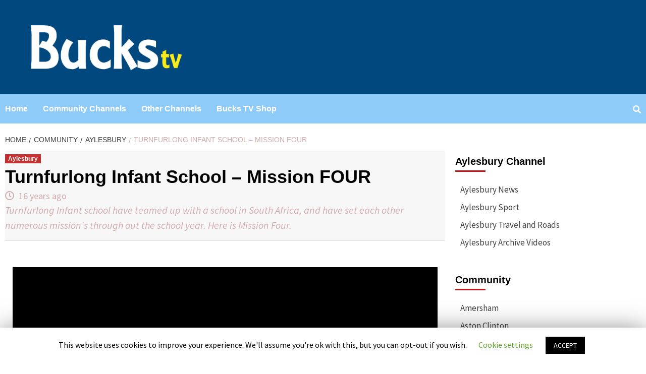

--- FILE ---
content_type: text/html; charset=UTF-8
request_url: https://www.buckstv.co.uk/turnfurlong-infant-school-mission-four/
body_size: 59789
content:
<!doctype html>
<html lang="en-GB">
<head>
    <meta charset="UTF-8">
    <meta name="viewport" content="width=device-width, initial-scale=1">
    <link rel="profile" href="http://gmpg.org/xfn/11">

    <title>Turnfurlong Infant School – Mission FOUR |</title>

<!-- All In One SEO Pack 3.6.2ob_start_detected [-1,-1] -->
<script type="application/ld+json" class="aioseop-schema">{"@context":"https://schema.org","@graph":[{"@type":"Organization","@id":"https://www.buckstv.co.uk/#organization","url":"https://www.buckstv.co.uk/","name":"","sameAs":[],"logo":{"@type":"ImageObject","@id":"https://www.buckstv.co.uk/#logo","url":"https://www.buckstv.co.uk/wp-content/uploads/btrv-cropped.png","caption":""},"image":{"@id":"https://www.buckstv.co.uk/#logo"}},{"@type":"WebSite","@id":"https://www.buckstv.co.uk/#website","url":"https://www.buckstv.co.uk/","name":"","publisher":{"@id":"https://www.buckstv.co.uk/#organization"},"potentialAction":{"@type":"SearchAction","target":"https://www.buckstv.co.uk/?s={search_term_string}","query-input":"required name=search_term_string"}},{"@type":"WebPage","@id":"https://www.buckstv.co.uk/turnfurlong-infant-school-mission-four/#webpage","url":"https://www.buckstv.co.uk/turnfurlong-infant-school-mission-four/","inLanguage":"en-GB","name":"Turnfurlong Infant School - Mission FOUR","isPartOf":{"@id":"https://www.buckstv.co.uk/#website"},"breadcrumb":{"@id":"https://www.buckstv.co.uk/turnfurlong-infant-school-mission-four/#breadcrumblist"},"description":"Turnfurlong Infant school have teamed up with a school in South Africa, and have set each other numerous mission&#039;s through out the school year. Here is Mission Four. ","image":{"@type":"ImageObject","@id":"https://www.buckstv.co.uk/turnfurlong-infant-school-mission-four/#primaryimage","url":"https://www.buckstv.co.uk/wp-content/uploads/2014/04/1398895171_btv4b535cef8b1a0_1_thumb.jpg","width":140,"height":79},"primaryImageOfPage":{"@id":"https://www.buckstv.co.uk/turnfurlong-infant-school-mission-four/#primaryimage"},"datePublished":"2009-10-10T19:00:15+00:00","dateModified":"2020-08-12T15:30:25+00:00"},{"@type":"Article","@id":"https://www.buckstv.co.uk/turnfurlong-infant-school-mission-four/#article","isPartOf":{"@id":"https://www.buckstv.co.uk/turnfurlong-infant-school-mission-four/#webpage"},"author":{"@id":"https://www.buckstv.co.uk/author/admin/#author"},"headline":"Turnfurlong Infant School &#8211; Mission FOUR","datePublished":"2009-10-10T19:00:15+00:00","dateModified":"2020-08-12T15:30:25+00:00","commentCount":0,"mainEntityOfPage":{"@id":"https://www.buckstv.co.uk/turnfurlong-infant-school-mission-four/#webpage"},"publisher":{"@id":"https://www.buckstv.co.uk/#organization"},"articleSection":"Aylesbury","image":{"@type":"ImageObject","@id":"https://www.buckstv.co.uk/turnfurlong-infant-school-mission-four/#primaryimage","url":"https://www.buckstv.co.uk/wp-content/uploads/2014/04/1398895171_btv4b535cef8b1a0_1_thumb.jpg","width":140,"height":79}},{"@type":"Person","@id":"https://www.buckstv.co.uk/author/admin/#author","name":"admin","sameAs":[]},{"@type":"BreadcrumbList","@id":"https://www.buckstv.co.uk/turnfurlong-infant-school-mission-four/#breadcrumblist","itemListElement":[{"@type":"ListItem","position":1,"item":{"@type":"WebPage","@id":"https://www.buckstv.co.uk/","url":"https://www.buckstv.co.uk/","name":"Bucks TV"}},{"@type":"ListItem","position":2,"item":{"@type":"WebPage","@id":"https://www.buckstv.co.uk/turnfurlong-infant-school-mission-four/","url":"https://www.buckstv.co.uk/turnfurlong-infant-school-mission-four/","name":"Turnfurlong Infant School - Mission FOUR"}}]}]}</script>
<link rel="canonical" href="https://www.buckstv.co.uk/turnfurlong-infant-school-mission-four/" />
<!-- All In One SEO Pack -->
<link rel='dns-prefetch' href='//ssl.p.jwpcdn.com' />
<link rel='dns-prefetch' href='//fonts.googleapis.com' />
<link rel='dns-prefetch' href='//s.w.org' />
<link rel="alternate" type="application/rss+xml" title=" &raquo; Feed" href="https://www.buckstv.co.uk/feed/" />
		<script type="text/javascript">
			window._wpemojiSettings = {"baseUrl":"https:\/\/s.w.org\/images\/core\/emoji\/12.0.0-1\/72x72\/","ext":".png","svgUrl":"https:\/\/s.w.org\/images\/core\/emoji\/12.0.0-1\/svg\/","svgExt":".svg","source":{"concatemoji":"https:\/\/www.buckstv.co.uk\/wp-includes\/js\/wp-emoji-release.min.js?ver=5.2.21"}};
			!function(e,a,t){var n,r,o,i=a.createElement("canvas"),p=i.getContext&&i.getContext("2d");function s(e,t){var a=String.fromCharCode;p.clearRect(0,0,i.width,i.height),p.fillText(a.apply(this,e),0,0);e=i.toDataURL();return p.clearRect(0,0,i.width,i.height),p.fillText(a.apply(this,t),0,0),e===i.toDataURL()}function c(e){var t=a.createElement("script");t.src=e,t.defer=t.type="text/javascript",a.getElementsByTagName("head")[0].appendChild(t)}for(o=Array("flag","emoji"),t.supports={everything:!0,everythingExceptFlag:!0},r=0;r<o.length;r++)t.supports[o[r]]=function(e){if(!p||!p.fillText)return!1;switch(p.textBaseline="top",p.font="600 32px Arial",e){case"flag":return s([55356,56826,55356,56819],[55356,56826,8203,55356,56819])?!1:!s([55356,57332,56128,56423,56128,56418,56128,56421,56128,56430,56128,56423,56128,56447],[55356,57332,8203,56128,56423,8203,56128,56418,8203,56128,56421,8203,56128,56430,8203,56128,56423,8203,56128,56447]);case"emoji":return!s([55357,56424,55356,57342,8205,55358,56605,8205,55357,56424,55356,57340],[55357,56424,55356,57342,8203,55358,56605,8203,55357,56424,55356,57340])}return!1}(o[r]),t.supports.everything=t.supports.everything&&t.supports[o[r]],"flag"!==o[r]&&(t.supports.everythingExceptFlag=t.supports.everythingExceptFlag&&t.supports[o[r]]);t.supports.everythingExceptFlag=t.supports.everythingExceptFlag&&!t.supports.flag,t.DOMReady=!1,t.readyCallback=function(){t.DOMReady=!0},t.supports.everything||(n=function(){t.readyCallback()},a.addEventListener?(a.addEventListener("DOMContentLoaded",n,!1),e.addEventListener("load",n,!1)):(e.attachEvent("onload",n),a.attachEvent("onreadystatechange",function(){"complete"===a.readyState&&t.readyCallback()})),(n=t.source||{}).concatemoji?c(n.concatemoji):n.wpemoji&&n.twemoji&&(c(n.twemoji),c(n.wpemoji)))}(window,document,window._wpemojiSettings);
		</script>
		<style type="text/css">
img.wp-smiley,
img.emoji {
	display: inline !important;
	border: none !important;
	box-shadow: none !important;
	height: 1em !important;
	width: 1em !important;
	margin: 0 .07em !important;
	vertical-align: -0.1em !important;
	background: none !important;
	padding: 0 !important;
}
</style>
	<link rel='stylesheet' id='select2style-css'  href='https://www.buckstv.co.uk/wp-content/plugins/directorist/public/assets/css/select2.min.css?ver=6.4.1' type='text/css' media='all' />
<link rel='stylesheet' id='atbdp-bootstrap-style-css'  href='https://www.buckstv.co.uk/wp-content/plugins/directorist/public/assets/css/bootstrap.css?ver=6.4.1' type='text/css' media='all' />
<link rel='stylesheet' id='atbdp-font-awesome-css'  href='https://www.buckstv.co.uk/wp-content/plugins/directorist/public/assets/css/font-awesome.min.css?ver=6.4.1' type='text/css' media='all' />
<link rel='stylesheet' id='atbdp-line-awesome-css'  href='https://www.buckstv.co.uk/wp-content/plugins/directorist/public/assets/css/line-awesome.min.css?ver=6.4.1' type='text/css' media='all' />
<link rel='stylesheet' id='atbdp-style-css'  href='https://www.buckstv.co.uk/wp-content/plugins/directorist/public/assets/css/style.css?ver=6.4.1' type='text/css' media='all' />
<link rel='stylesheet' id='atbdp-media-uploader-style-css'  href='https://www.buckstv.co.uk/wp-content/plugins/directorist/public/assets/css/ez-media-uploader.css?ver=6.4.1' type='text/css' media='all' />
<link rel='stylesheet' id='atbd_googlefonts-css'  href='//fonts.googleapis.com/css?family=Roboto%3A400%2C500&#038;ver=6.4.1' type='text/css' media='all' />
<link rel='stylesheet' id='slickcss-css'  href='https://www.buckstv.co.uk/wp-content/plugins/directorist/public/assets/css/slick.css?ver=6.4.1' type='text/css' media='all' />
<link rel='stylesheet' id='atmodal-css'  href='https://www.buckstv.co.uk/wp-content/plugins/directorist/public/assets/css/atmodal.css?ver=6.4.1' type='text/css' media='all' />
<link rel='stylesheet' id='wp-color-picker-css'  href='https://www.buckstv.co.uk/wp-admin/css/color-picker.min.css?ver=5.2.21' type='text/css' media='all' />
<link rel='stylesheet' id='wp-block-library-css'  href='https://www.buckstv.co.uk/wp-includes/css/dist/block-library/style.min.css?ver=5.2.21' type='text/css' media='all' />
<link rel='stylesheet' id='cookie-law-info-css'  href='https://www.buckstv.co.uk/wp-content/plugins/cookie-law-info/public/css/cookie-law-info-public.css?ver=1.8.5' type='text/css' media='all' />
<link rel='stylesheet' id='cookie-law-info-gdpr-css'  href='https://www.buckstv.co.uk/wp-content/plugins/cookie-law-info/public/css/cookie-law-info-gdpr.css?ver=1.8.5' type='text/css' media='all' />
<link rel='stylesheet' id='socicon-css'  href='https://www.buckstv.co.uk/wp-content/plugins/socicon/assets/css/socicon.min.css?ver=5.2.21' type='text/css' media='all' />
<link rel='stylesheet' id='wpb-google-fonts-css'  href='//fonts.googleapis.com/css?family=Open+Sans&#038;ver=5.2.21' type='text/css' media='all' />
<link rel='stylesheet' id='weather-atlas-css'  href='https://www.buckstv.co.uk/wp-content/plugins/weather-atlas/public/css/weather-atlas-public.min.css?ver=1.2.1' type='text/css' media='all' />
<link rel='stylesheet' id='weather-icons-css'  href='https://www.buckstv.co.uk/wp-content/plugins/weather-atlas/public/font/weather-icons/weather-icons.min.css?ver=1.2.1' type='text/css' media='all' />
<link rel='stylesheet' id='wspsc-style-css'  href='https://www.buckstv.co.uk/wp-content/plugins/wordpress-simple-paypal-shopping-cart/wp_shopping_cart_style.css?ver=4.4.8' type='text/css' media='all' />
<link rel='stylesheet' id='font-awesome-v5-css'  href='https://www.buckstv.co.uk/wp-content/themes/covernews/assets/font-awesome-v5/css/fontawesome-all.min.css?ver=5.2.21' type='text/css' media='all' />
<link rel='stylesheet' id='bootstrap-css'  href='https://www.buckstv.co.uk/wp-content/themes/covernews/assets/bootstrap/css/bootstrap.min.css?ver=5.2.21' type='text/css' media='all' />
<link rel='stylesheet' id='slick-css'  href='https://www.buckstv.co.uk/wp-content/themes/covernews/assets/slick/css/slick.min.css?ver=5.2.21' type='text/css' media='all' />
<link rel='stylesheet' id='covernews-google-fonts-css'  href='https://fonts.googleapis.com/css?family=Source%20Sans%20Pro:400,400i,700,700i|Lato:400,300,400italic,900,700&#038;subset=latin,latin-ext' type='text/css' media='all' />
<link rel='stylesheet' id='covernews-style-css'  href='https://www.buckstv.co.uk/wp-content/themes/covernews/style.css?ver=5.2.21' type='text/css' media='all' />
<script type='text/javascript' src='https://www.buckstv.co.uk/wp-includes/js/jquery/jquery.js?ver=1.12.4-wp'></script>
<script type='text/javascript' src='https://www.buckstv.co.uk/wp-includes/js/jquery/jquery-migrate.min.js?ver=1.4.1'></script>
<script type='text/javascript' src='https://www.buckstv.co.uk/wp-content/plugins/font-resizer/js/jquery.cookie.js?ver=5.2.21'></script>
<script type='text/javascript' src='https://www.buckstv.co.uk/wp-content/plugins/font-resizer/js/jquery.fontsize.js?ver=5.2.21'></script>
<script type='text/javascript' src='https://www.buckstv.co.uk/wp-content/plugins/font-resizer/js/main.js?ver=5.2.21'></script>
<script type='text/javascript' src='https://www.buckstv.co.uk/wp-content/plugins/directorist/public/assets/js/popper.js?ver=6.4.1'></script>
<script type='text/javascript'>
/* <![CDATA[ */
var Cli_Data = {"nn_cookie_ids":[],"cookielist":[]};
var log_object = {"ajax_url":"https:\/\/www.buckstv.co.uk\/wp-admin\/admin-ajax.php"};
/* ]]> */
</script>
<script type='text/javascript' src='https://www.buckstv.co.uk/wp-content/plugins/cookie-law-info/public/js/cookie-law-info-public.js?ver=1.8.5'></script>
<script type='text/javascript' src='https://ssl.p.jwpcdn.com/6/12/jwplayer.js?ver=5.2.21'></script>
<script type='text/javascript' src='https://www.buckstv.co.uk/wp-content/plugins/weather-atlas/public/js/weather-atlas-public.min.js?ver=1.2.1'></script>
<script type='text/javascript' src='https://www.buckstv.co.uk/wp-content/plugins/weather-atlas/public/js/jquery-cookie.min.js?ver=1.2.1'></script>
<link rel='https://api.w.org/' href='https://www.buckstv.co.uk/wp-json/' />
<link rel="EditURI" type="application/rsd+xml" title="RSD" href="https://www.buckstv.co.uk/xmlrpc.php?rsd" />
<link rel="wlwmanifest" type="application/wlwmanifest+xml" href="https://www.buckstv.co.uk/wp-includes/wlwmanifest.xml" /> 
<link rel='prev' title='Bletchley Park Shaken Not Stirred' href='https://www.buckstv.co.uk/bletchley-park-shaken-not-stirred/' />
<link rel='next' title='Turnfurlong Infant School &#8211; Mission FIVE' href='https://www.buckstv.co.uk/turnfurlong-infant-school-mission-five/' />
<meta name="generator" content="WordPress 5.2.21" />
<link rel='shortlink' href='https://www.buckstv.co.uk/?p=672' />
<link rel="alternate" type="application/json+oembed" href="https://www.buckstv.co.uk/wp-json/oembed/1.0/embed?url=https%3A%2F%2Fwww.buckstv.co.uk%2Fturnfurlong-infant-school-mission-four%2F" />
<link rel="alternate" type="text/xml+oembed" href="https://www.buckstv.co.uk/wp-json/oembed/1.0/embed?url=https%3A%2F%2Fwww.buckstv.co.uk%2Fturnfurlong-infant-school-mission-four%2F&#038;format=xml" />
<link rel='canonical' href='https://www.buckstv.co.uk/turnfurlong-infant-school-mission-four/' />
<script type="text/javascript">jwplayer.key='0p6hm+S83Z7G9jshTJEGAniWKxVJkXIg1hW7cw==';jwplayer.defaults = { "ph": 2 };</script>
            <script type="text/javascript">
            if (typeof(jwp6AddLoadEvent) == 'undefined') {
                function jwp6AddLoadEvent(func) {
                    var oldonload = window.onload;
                    if (typeof window.onload != 'function') {
                        window.onload = func;
                    } else {
                        window.onload = function() {
                            if (oldonload) {
                                oldonload();
                            }
                            func();
                        }
                    }
                }
            }
            </script>

            
<!-- WP Simple Shopping Cart plugin v4.4.8 - https://www.tipsandtricks-hq.com/wordpress-simple-paypal-shopping-cart-plugin-768/ -->

	<script type="text/javascript">
	<!--
	//
	function ReadForm (obj1, tst) 
	{ 
	    // Read the user form
	    var i,j,pos;
	    val_total="";val_combo="";		
	
	    for (i=0; i<obj1.length; i++) 
	    {     
	        // run entire form
	        obj = obj1.elements[i];           // a form element
	
	        if (obj.type == "select-one") 
	        {   // just selects
	            if (obj.name == "quantity" ||
	                obj.name == "amount") continue;
		        pos = obj.selectedIndex;        // which option selected
		        val = obj.options[pos].value;   // selected value
		        val_combo = val_combo + " (" + val + ")";
	        }
	    }
		// Now summarize everything we have processed above
		val_total = obj1.product_tmp.value + val_combo;
		obj1.wspsc_product.value = val_total;
	}
	//-->
	</script>        <style type="text/css">
                        .site-title a,
            .site-header .site-branding .site-title a:visited,
            .site-header .site-branding .site-title a:hover,
            .site-description {
                color: #eeee22;
            }

            .site-branding .site-title {
                font-size: 40px;
            }

            @media only screen and (max-width: 640px) {
                .header-layout-3 .site-header .site-branding .site-title,
                .site-branding .site-title {
                    font-size: 60px;

                }
              }   

           @media only screen and (max-width: 375px) {
               .header-layout-3 .site-header .site-branding .site-title,
               .site-branding .site-title {
                        font-size: 50px;

                    }
                }
                
            

        </style>
        <style type="text/css" id="custom-background-css">
body.custom-background { background-color: #ffffff; }
</style>
	<link rel="icon" href="https://www.buckstv.co.uk/wp-content/uploads/cropped-429208_10150579411061828_236344633_n1-32x32.jpg" sizes="32x32" />
<link rel="icon" href="https://www.buckstv.co.uk/wp-content/uploads/cropped-429208_10150579411061828_236344633_n1-192x192.jpg" sizes="192x192" />
<link rel="apple-touch-icon-precomposed" href="https://www.buckstv.co.uk/wp-content/uploads/cropped-429208_10150579411061828_236344633_n1-180x180.jpg" />
<meta name="msapplication-TileImage" content="https://www.buckstv.co.uk/wp-content/uploads/cropped-429208_10150579411061828_236344633_n1-270x270.jpg" />

<!-- BEGIN ExactMetrics v5.3.9 Universal Analytics - https://exactmetrics.com/ -->
<script>
(function(i,s,o,g,r,a,m){i['GoogleAnalyticsObject']=r;i[r]=i[r]||function(){
	(i[r].q=i[r].q||[]).push(arguments)},i[r].l=1*new Date();a=s.createElement(o),
	m=s.getElementsByTagName(o)[0];a.async=1;a.src=g;m.parentNode.insertBefore(a,m)
})(window,document,'script','https://www.google-analytics.com/analytics.js','ga');
  ga('create', 'UA-4027165-1', 'auto');
  ga('send', 'pageview');
</script>
<!-- END ExactMetrics Universal Analytics -->
</head>

<body class="post-template-default single single-post postid-672 single-format-standard custom-background wp-custom-logo default-content-layout align-content-left atbd_content_active atbdp_preload">

    <div id="af-preloader">
        <div id="loader-wrapper">
            <div id="loader"></div>
        </div>
    </div>

<div id="page" class="site">
    <a class="skip-link screen-reader-text" href="#content">Skip to content</a>

    <div class="header-layout-1">
                <header id="masthead" class="site-header">
                        <div class="masthead-banner data-bg"
                 data-background="https://www.buckstv.co.uk/wp-content/uploads/cropped-bl.png">
                <div class="container">
                    <div class="row">
                        <div class="col-md-4">
                            <div class="site-branding">
                                <a href="https://www.buckstv.co.uk/" class="custom-logo-link" rel="home"><img width="1920" height="453" src="https://www.buckstv.co.uk/wp-content/uploads/btrv-cropped.png" class="custom-logo" alt="" srcset="https://www.buckstv.co.uk/wp-content/uploads/btrv-cropped.png 1920w, https://www.buckstv.co.uk/wp-content/uploads/btrv-cropped-300x71.png 300w, https://www.buckstv.co.uk/wp-content/uploads/btrv-cropped-768x181.png 768w, https://www.buckstv.co.uk/wp-content/uploads/btrv-cropped-1024x242.png 1024w" sizes="(max-width: 1920px) 100vw, 1920px" /></a>                                    <p class="site-title font-family-1">
                                        <a href="https://www.buckstv.co.uk/"
                                           rel="home"></a>
                                    </p>
                                
                                                            </div>
                        </div>
                        <div class="col-md-8">
                                                    </div>
                    </div>
                </div>
            </div>
            <nav id="site-navigation" class="main-navigation">
                <div class="container">
                    <div class="row">
                        <div class="kol-12">
                            <div class="navigation-container">


                                <div class="cart-search">

                            <span class="af-search-click icon-search">
                                    <i class="fa fa-search"></i>
                            </span>
                                </div>


                                <span class="toggle-menu" aria-controls="primary-menu" aria-expanded="false">
                                <span class="screen-reader-text">Primary Menu</span>
                                 <i class="ham"></i>
                        </span>
                                <span class="af-mobile-site-title-wrap">
                            <a href="https://www.buckstv.co.uk/" class="custom-logo-link" rel="home"><img width="1920" height="453" src="https://www.buckstv.co.uk/wp-content/uploads/btrv-cropped.png" class="custom-logo" alt="" srcset="https://www.buckstv.co.uk/wp-content/uploads/btrv-cropped.png 1920w, https://www.buckstv.co.uk/wp-content/uploads/btrv-cropped-300x71.png 300w, https://www.buckstv.co.uk/wp-content/uploads/btrv-cropped-768x181.png 768w, https://www.buckstv.co.uk/wp-content/uploads/btrv-cropped-1024x242.png 1024w" sizes="(max-width: 1920px) 100vw, 1920px" /></a>                                    <p class="site-title font-family-1">
                                <a href="https://www.buckstv.co.uk/"
                                   rel="home"></a>
                            </p>
                        </span>
                                <div class="menu main-menu"><ul id="primary-menu" class="menu"><li id="menu-item-16793" class="menu-item menu-item-type-custom menu-item-object-custom menu-item-home menu-item-16793"><a href="https://www.buckstv.co.uk/">Home</a></li>
<li id="menu-item-18716" class="menu-item menu-item-type-post_type menu-item-object-page menu-item-18716"><a href="https://www.buckstv.co.uk/community/">Community Channels</a></li>
<li id="menu-item-18139" class="menu-item menu-item-type-post_type menu-item-object-page menu-item-18139"><a href="https://www.buckstv.co.uk/other-channels/">Other Channels</a></li>
<li id="menu-item-18207" class="menu-item menu-item-type-post_type menu-item-object-page menu-item-18207"><a href="https://www.buckstv.co.uk/bucks-tv-shop/">Bucks TV Shop</a></li>
</ul></div>

                            </div>
                        </div>
                    </div>
                </div>
            </nav>
        </header>

        <div id="af-search-wrap">
            <div class="af-search-box table-block">
                <div class="table-block-child v-center text-center">
                    <form role="search" method="get" class="search-form" action="https://www.buckstv.co.uk/">
				<label>
					<span class="screen-reader-text">Search for:</span>
					<input type="search" class="search-field" placeholder="Search &hellip;" value="" name="s" />
				</label>
				<input type="submit" class="search-submit" value="Search" />
			</form>                </div>
            </div>
            <div class="af-search-close af-search-click">
                <span></span>
                <span></span>
            </div>
        </div>
    </div>

    <div id="content" class="container">


        <div class="em-breadcrumbs font-family-1">
                <div class="row">
                        <div role="navigation" aria-label="Breadcrumbs" class="breadcrumb-trail breadcrumbs" itemprop="breadcrumb"><ul class="trail-items" itemscope itemtype="http://schema.org/BreadcrumbList"><meta name="numberOfItems" content="4" /><meta name="itemListOrder" content="Ascending" /><li itemprop="itemListElement" itemscope itemtype="http://schema.org/ListItem" class="trail-item trail-begin"><a href="https://www.buckstv.co.uk/" rel="home" itemprop="item"><span itemprop="name">Home</span></a><meta itemprop="position" content="1" /></li><li itemprop="itemListElement" itemscope itemtype="http://schema.org/ListItem" class="trail-item"><a href="https://www.buckstv.co.uk/category/community/" itemprop="item"><span itemprop="name">Community</span></a><meta itemprop="position" content="2" /></li><li itemprop="itemListElement" itemscope itemtype="http://schema.org/ListItem" class="trail-item"><a href="https://www.buckstv.co.uk/category/community/aylesbury/" itemprop="item"><span itemprop="name">Aylesbury</span></a><meta itemprop="position" content="3" /></li><li itemprop="itemListElement" itemscope itemtype="http://schema.org/ListItem" class="trail-item trail-end"><span itemprop="item"><span itemprop="name">Turnfurlong Infant School &#8211; Mission FOUR</span></span><meta itemprop="position" content="4" /></li></ul></div>                </div>
        </div>


            <div class="row">
                <div id="primary" class="content-area">
                    <main id="main" class="site-main">

                                                    <article id="post-672" class="post-672 post type-post status-publish format-standard has-post-thumbnail hentry category-aylesbury">
                                <div class="entry-content-wrap">
                                    <header class="entry-header">

    <div class="header-details-wrapper">
        <div class="entry-header-details">
                            <div class="figure-categories figure-categories-bg">
                                        <ul class="cat-links"><li class="meta-category">
                             <a class="covernews-categories category-color-1" href="https://www.buckstv.co.uk/category/community/aylesbury/" alt="View all posts in Aylesbury"> 
                                 Aylesbury
                             </a>
                        </li></ul>                </div>
                        <h1 class="entry-title">Turnfurlong Infant School &#8211; Mission FOUR</h1>
            
                
        <span class="author-links">
                            <span class="item-metadata posts-date">
                <i class="far fa-clock"></i>
                    16 years ago            </span>
                                </span>
                                            <div class="post-excerpt">
                        <p>Turnfurlong Infant school have teamed up with a school in South Africa, and have set each other numerous mission&#039;s through out the school year. Here is Mission Four. </p>
                    </div>
                

                    </div>
    </div>

    </header><!-- .entry-header -->                                    

    <div class="entry-content">
        <p><div class='jwplayer' id='jwplayer-0'></div><script type='text/javascript'>if(typeof(jQuery)=="function"){(function($){$.fn.fitVids=function(){}})(jQuery)};jwplayer('jwplayer-0').setup({"aspectratio":"16:9","width":"100%","stretching":"fill","primary":"html5","skin":"bekle","file":"https://www.buckstv.co.uk/wp-content/uploads/video/btv4b535cef8b1a0.mp4"});
</script><br />
10 October 2009.</p>
<p>&nbsp;</p>
Purchase this video as DOWNLOAD for <strong>£ 5.00 +VAT</strong> <div class="wp_cart_button_wrapper"><form method="post" class="wp-cart-button-form" action="" style="display:inline" onsubmit="return ReadForm(this, true);" ><input type="hidden" id="_wpnonce" name="_wpnonce" value="8acbc4f9b4" /><input type="hidden" name="_wp_http_referer" value="/turnfurlong-infant-school-mission-four/" /><input type="image" src="https://www.buckstv.co.uk/wp-content/uploads/add-to-cart-button.gif" class="wp_cart_button" alt="Add to Cart"/><input type="hidden" name="wspsc_product" value="Turnfurlong Infant School - Mission FOUR" /><input type="hidden" name="price" value="5.00" /><input type="hidden" name="shipping" value="0" /><input type="hidden" name="addcart" value="1" /><input type="hidden" name="cartLink" value="https://www.buckstv.co.uk:443/turnfurlong-infant-school-mission-four/" /><input type="hidden" name="product_tmp" value="Turnfurlong Infant School - Mission FOUR" /><input type="hidden" name="item_number" value="" /><input type="hidden" name="hash_one" value="1db6121f56fadf7eec0bf6277439b109" /><input type="hidden" name="hash_two" value="afa97a0f67c11ba684e43d215b143d56" /></form></div>                    <div class="post-item-metadata entry-meta">
                            </div>
                
	<nav class="navigation post-navigation" role="navigation">
		<h2 class="screen-reader-text">Continue Reading</h2>
		<div class="nav-links"><div class="nav-previous"><a href="https://www.buckstv.co.uk/turnfurlong-infant-school-mission-three/" rel="prev"><span class="em-post-navigation">Previous</span> Turnfurlong Infant School &#8211; Mission THREE</a></div><div class="nav-next"><a href="https://www.buckstv.co.uk/turnfurlong-infant-school-mission-five/" rel="next"><span class="em-post-navigation">Next</span> Turnfurlong Infant School &#8211; Mission FIVE</a></div></div>
	</nav>            </div><!-- .entry-content -->


                                </div>
                                
                                                            </article>
                        
                    </main><!-- #main -->
                </div><!-- #primary -->
                                <aside id="secondary" class="widget-area aft-sticky-sidebar">
	<div id="nav_menu-24" class="widget covernews-widget widget_nav_menu"><h2 class="widget-title widget-title-1"><span>Aylesbury Channel</span></h2><div class="menu-aylesbury-channel-container"><ul id="menu-aylesbury-channel" class="menu"><li id="menu-item-17936" class="menu-item menu-item-type-taxonomy menu-item-object-category menu-item-17936"><a href="https://www.buckstv.co.uk/category/community/aylesbury-news/">Aylesbury News</a></li>
<li id="menu-item-17934" class="menu-item menu-item-type-taxonomy menu-item-object-category menu-item-17934"><a href="https://www.buckstv.co.uk/category/community/aylesbury-sport/">Aylesbury Sport</a></li>
<li id="menu-item-18429" class="menu-item menu-item-type-post_type menu-item-object-page menu-item-18429"><a href="https://www.buckstv.co.uk/community/aylesbury/aylesbury-travel/">Aylesbury Travel and Roads</a></li>
<li id="menu-item-17021" class="menu-item menu-item-type-taxonomy menu-item-object-category current-post-ancestor current-menu-parent current-post-parent menu-item-17021"><a href="https://www.buckstv.co.uk/category/community/aylesbury/">Aylesbury Archive Videos</a></li>
</ul></div></div><div id="nav_menu-23" class="widget covernews-widget widget_nav_menu"><h2 class="widget-title widget-title-1"><span>Community</span></h2><div class="menu-community-container"><ul id="menu-community" class="menu"><li id="menu-item-18698" class="menu-item menu-item-type-post_type menu-item-object-page menu-item-18698"><a href="https://www.buckstv.co.uk/community/amersham/">Amersham</a></li>
<li id="menu-item-14012" class="menu-item menu-item-type-taxonomy menu-item-object-category menu-item-14012"><a href="https://www.buckstv.co.uk/category/community/aston-clinton/">Aston Clinton</a></li>
<li id="menu-item-18269" class="menu-item menu-item-type-post_type menu-item-object-page menu-item-18269"><a href="https://www.buckstv.co.uk/community/aylesbury/">Aylesbury</a></li>
<li id="menu-item-18699" class="menu-item menu-item-type-post_type menu-item-object-page menu-item-18699"><a href="https://www.buckstv.co.uk/community/beaconsfield/">Beaconsfield</a></li>
<li id="menu-item-14015" class="menu-item menu-item-type-taxonomy menu-item-object-category menu-item-14015"><a href="https://www.buckstv.co.uk/category/community/bierton/">Bierton</a></li>
<li id="menu-item-14016" class="menu-item menu-item-type-taxonomy menu-item-object-category menu-item-14016"><a href="https://www.buckstv.co.uk/category/community/bishopstone/">Bishopstone</a></li>
<li id="menu-item-14017" class="menu-item menu-item-type-taxonomy menu-item-object-category menu-item-14017"><a href="https://www.buckstv.co.uk/category/community/bledlow-ridge/">Bledlow Ridge</a></li>
<li id="menu-item-18700" class="menu-item menu-item-type-post_type menu-item-object-page menu-item-18700"><a href="https://www.buckstv.co.uk/community/bletchley/">Bletchley</a></li>
<li id="menu-item-18701" class="menu-item menu-item-type-post_type menu-item-object-page menu-item-18701"><a href="https://www.buckstv.co.uk/community/buckingham/">Buckingham</a></li>
<li id="menu-item-14020" class="menu-item menu-item-type-taxonomy menu-item-object-category menu-item-has-children menu-item-14020"><a href="https://www.buckstv.co.uk/category/community/buckinghamshire/">Buckinghamshire</a>
<ul class="sub-menu">
	<li id="menu-item-16788" class="menu-item menu-item-type-taxonomy menu-item-object-category menu-item-16788"><a href="https://www.buckstv.co.uk/category/bucks-county-show/">Bucks County Show</a></li>
	<li id="menu-item-16787" class="menu-item menu-item-type-taxonomy menu-item-object-category menu-item-16787"><a href="https://www.buckstv.co.uk/category/first-world-war-centenary-buckinghamshire-remembers/">First World War Centenary &#8211; Buckinghamshire Remembers</a></li>
	<li id="menu-item-16791" class="menu-item menu-item-type-taxonomy menu-item-object-category menu-item-16791"><a href="https://www.buckstv.co.uk/category/hs2/">HS2</a></li>
</ul>
</li>
<li id="menu-item-14021" class="menu-item menu-item-type-taxonomy menu-item-object-category menu-item-14021"><a href="https://www.buckstv.co.uk/category/community/burnham/">Burnham</a></li>
<li id="menu-item-18703" class="menu-item menu-item-type-post_type menu-item-object-page menu-item-18703"><a href="https://www.buckstv.co.uk/community/chalfont-st-giles/">Chalfont St Giles</a></li>
<li id="menu-item-18702" class="menu-item menu-item-type-post_type menu-item-object-page menu-item-18702"><a href="https://www.buckstv.co.uk/community/chalfont-st-peter/">Chalfont St Peter</a></li>
<li id="menu-item-14024" class="menu-item menu-item-type-taxonomy menu-item-object-category menu-item-14024"><a href="https://www.buckstv.co.uk/category/community/cheddington_/">Cheddington</a></li>
<li id="menu-item-18704" class="menu-item menu-item-type-post_type menu-item-object-page menu-item-18704"><a href="https://www.buckstv.co.uk/community/chesham/">Chesham</a></li>
<li id="menu-item-18711" class="menu-item menu-item-type-post_type menu-item-object-page menu-item-18711"><a href="https://www.buckstv.co.uk/community/gerrards-cross/">Gerrards Cross</a></li>
<li id="menu-item-18710" class="menu-item menu-item-type-post_type menu-item-object-page menu-item-18710"><a href="https://www.buckstv.co.uk/community/great-missenden/">Great Missenden</a></li>
<li id="menu-item-14028" class="menu-item menu-item-type-taxonomy menu-item-object-category menu-item-14028"><a href="https://www.buckstv.co.uk/category/community/haddenham/">Haddenham</a></li>
<li id="menu-item-14029" class="menu-item menu-item-type-taxonomy menu-item-object-category menu-item-14029"><a href="https://www.buckstv.co.uk/category/community/halton-community/">Halton</a></li>
<li id="menu-item-14030" class="menu-item menu-item-type-taxonomy menu-item-object-category menu-item-14030"><a href="https://www.buckstv.co.uk/category/community/hazlemere/">Hazlemere</a></li>
<li id="menu-item-18705" class="menu-item menu-item-type-post_type menu-item-object-page menu-item-18705"><a href="https://www.buckstv.co.uk/community/high-wycombe/">High Wycombe</a></li>
<li id="menu-item-14032" class="menu-item menu-item-type-taxonomy menu-item-object-category menu-item-14032"><a href="https://www.buckstv.co.uk/category/community/holmer-green-community/">Holmer Green</a></li>
<li id="menu-item-14033" class="menu-item menu-item-type-taxonomy menu-item-object-category menu-item-14033"><a href="https://www.buckstv.co.uk/category/community/hyde_heath/">Hyde Heath</a></li>
<li id="menu-item-18709" class="menu-item menu-item-type-post_type menu-item-object-page menu-item-18709"><a href="https://www.buckstv.co.uk/community/iver/">Iver</a></li>
<li id="menu-item-17093" class="menu-item menu-item-type-taxonomy menu-item-object-category menu-item-17093"><a href="https://www.buckstv.co.uk/category/community/ivinghoe/">Ivinghoe</a></li>
<li id="menu-item-18708" class="menu-item menu-item-type-post_type menu-item-object-page menu-item-18708"><a href="https://www.buckstv.co.uk/community/marlow/">Marlow</a></li>
<li id="menu-item-18706" class="menu-item menu-item-type-post_type menu-item-object-page menu-item-18706"><a href="https://www.buckstv.co.uk/community/milton-keynes/">Milton Keynes</a></li>
<li id="menu-item-14037" class="menu-item menu-item-type-taxonomy menu-item-object-category menu-item-14037"><a href="https://www.buckstv.co.uk/category/community/mursley/">Mursley</a></li>
<li id="menu-item-18707" class="menu-item menu-item-type-post_type menu-item-object-page menu-item-18707"><a href="https://www.buckstv.co.uk/community/newport-pagnell/">Newport Pagnell</a></li>
<li id="menu-item-14039" class="menu-item menu-item-type-taxonomy menu-item-object-category menu-item-14039"><a href="https://www.buckstv.co.uk/category/community/north_marston/">North Marston</a></li>
<li id="menu-item-18715" class="menu-item menu-item-type-post_type menu-item-object-page menu-item-18715"><a href="https://www.buckstv.co.uk/community/olney/">Olney</a></li>
<li id="menu-item-14041" class="menu-item menu-item-type-taxonomy menu-item-object-category menu-item-14041"><a href="https://www.buckstv.co.uk/category/community/penn/">Penn</a></li>
<li id="menu-item-17092" class="menu-item menu-item-type-taxonomy menu-item-object-category menu-item-17092"><a href="https://www.buckstv.co.uk/category/community/pitstone/">Pitstone</a></li>
<li id="menu-item-14042" class="menu-item menu-item-type-taxonomy menu-item-object-category menu-item-14042"><a href="https://www.buckstv.co.uk/category/community/prestwood/">Prestwood</a></li>
<li id="menu-item-18712" class="menu-item menu-item-type-post_type menu-item-object-page menu-item-18712"><a href="https://www.buckstv.co.uk/community/princes-risborough/">Princes Risborough</a></li>
<li id="menu-item-14044" class="menu-item menu-item-type-taxonomy menu-item-object-category menu-item-14044"><a href="https://www.buckstv.co.uk/category/community/quainton/">Quainton</a></li>
<li id="menu-item-14045" class="menu-item menu-item-type-taxonomy menu-item-object-category menu-item-14045"><a href="https://www.buckstv.co.uk/category/community/stewkley/">Stewkley</a></li>
<li id="menu-item-14046" class="menu-item menu-item-type-taxonomy menu-item-object-category menu-item-14046"><a href="https://www.buckstv.co.uk/category/community/stoke-mandeville/">Stoke Mandeville</a></li>
<li id="menu-item-18714" class="menu-item menu-item-type-post_type menu-item-object-page menu-item-18714"><a href="https://www.buckstv.co.uk/community/stony-stratford/">Stony Stratford</a></li>
<li id="menu-item-14047" class="menu-item menu-item-type-taxonomy menu-item-object-category menu-item-14047"><a href="https://www.buckstv.co.uk/category/community/turville/">Turville</a></li>
<li id="menu-item-14048" class="menu-item menu-item-type-taxonomy menu-item-object-category menu-item-14048"><a href="https://www.buckstv.co.uk/category/community/waddesdon/">Waddesdon</a></li>
<li id="menu-item-14049" class="menu-item menu-item-type-taxonomy menu-item-object-category menu-item-14049"><a href="https://www.buckstv.co.uk/category/community/wendover/">Wendover</a></li>
<li id="menu-item-14050" class="menu-item menu-item-type-taxonomy menu-item-object-category menu-item-14050"><a href="https://www.buckstv.co.uk/category/community/westcott/">Westcott</a></li>
<li id="menu-item-14051" class="menu-item menu-item-type-taxonomy menu-item-object-category menu-item-14051"><a href="https://www.buckstv.co.uk/category/community/whitchurch/">Whitchurch</a></li>
<li id="menu-item-14052" class="menu-item menu-item-type-taxonomy menu-item-object-category menu-item-14052"><a href="https://www.buckstv.co.uk/category/community/wing/">Wing</a></li>
<li id="menu-item-14053" class="menu-item menu-item-type-taxonomy menu-item-object-category menu-item-14053"><a href="https://www.buckstv.co.uk/category/community/winslow/">Winslow</a></li>
<li id="menu-item-14054" class="menu-item menu-item-type-taxonomy menu-item-object-category menu-item-14054"><a href="https://www.buckstv.co.uk/category/community/wooburn-green/">Wooburn Green</a></li>
<li id="menu-item-18713" class="menu-item menu-item-type-post_type menu-item-object-page menu-item-18713"><a href="https://www.buckstv.co.uk/community/wendover/">Wendover</a></li>
</ul></div></div><div id="text-79" class="widget covernews-widget widget_text">			<div class="textwidget"></div>
		</div><div id="text-52" class="widget covernews-widget widget_text"><h2 class="widget-title widget-title-1"><span>Town Council</span></h2>			<div class="textwidget"><div align="center" style="padding-top:10px;"><a href="http://www.aylesburytowncouncil.gov.uk/" target="_new" rel="noopener noreferrer"><img src="https://www.buckstv.co.uk/wp-content/uploads/Aylesbury-Town-Council-logo-300x91.jpg"></a></div></div>
		</div><div id="text-12" class="widget covernews-widget widget_text"><h2 class="widget-title widget-title-1"><span>Producing a Website Video For You</span></h2>			<div class="textwidget"><div align="center" style="padding-top:10px;"><a href="https://www.carrmedia.co.uk/" target="_new" rel="noopener noreferrer"><img src="https://www.buckstv.co.uk/wp-content/uploads/CARR-MEDIA-LOGO-2.png"></a></div></div>
		</div><div id="custom_html-2" class="widget_text widget covernews-widget widget_custom_html"><h2 class="widget-title widget-title-1"><span>Buy A Video</span></h2><div class="textwidget custom-html-widget"><div align="center" style="padding-top:10px;"><a href="https://www.buckstv.co.uk/dvd-shop/"><img src="https://www.buckstv.co.uk/wp-content/uploads/log-shop-3.png"></a></div></div></div><div id="lsi_widget-3" class="widget covernews-widget widget_lsi_widget"><h2 class="widget-title widget-title-1"><span>Bucks TV on Social Media</span></h2><ul class="lsi-social-icons icon-set-lsi_widget-3"><li class="lsi-social-youtube"><a class="" rel="nofollow" title="YouTube" href="https://www.youtube.com/user/buckstv10" target="_blank"><i class="lsicon lsicon-youtube"></i></a></li><li class="lsi-social-periscope"><a class="" rel="nofollow" title="Periscope" href="https://periscope.tv/buckstv" target="_blank"><i class="lsicon lsicon-periscope"></i></a></li><li class="lsi-social-instagram"><a class="" rel="nofollow" title="Instagram" href="https://instagram.com/Bucks_TV" target="_blank"><i class="lsicon lsicon-instagram"></i></a></li><li class="lsi-social-twitter"><a class="" rel="nofollow" title="Twitter" href="https://twitter.com/Buckstv" target="_blank"><i class="lsicon lsicon-twitter"></i></a></li><li class="lsi-social-facebook"><a class="" rel="nofollow" title="Facebook" href="https://www.facebook.com/pages/Buckinghamshire/150537911827" target="_blank"><i class="lsicon lsicon-facebook"></i></a></li></ul></div></aside><!-- #secondary -->
            </div>


</div>


<footer class="site-footer">
        
            <div class="secondary-footer">
        <div class="container">
            <div class="row">
                                    <div class="col-sm-12">
                        <div class="footer-nav-wrapper">
                        <div class="footer-navigation"><ul id="footer-menu" class="menu"><li id="menu-item-13948" class="menu-item menu-item-type-post_type menu-item-object-page menu-item-13948"><a href="https://www.buckstv.co.uk/about-us/">About Us</a></li>
<li id="menu-item-13949" class="menu-item menu-item-type-post_type menu-item-object-page menu-item-13949"><a href="https://www.buckstv.co.uk/accessibility/">Accessibility</a></li>
<li id="menu-item-13950" class="menu-item menu-item-type-post_type menu-item-object-page menu-item-privacy-policy menu-item-13950"><a href="https://www.buckstv.co.uk/bucks-tv-privacy-policy/">Bucks TV Privacy Policy</a></li>
<li id="menu-item-13953" class="menu-item menu-item-type-post_type menu-item-object-page menu-item-13953"><a href="https://www.buckstv.co.uk/cookies/">Cookies</a></li>
<li id="menu-item-13955" class="menu-item menu-item-type-post_type menu-item-object-page menu-item-13955"><a href="https://www.buckstv.co.uk/terms-conditions/">Terms &#038; Conditions</a></li>
<li id="menu-item-18319" class="menu-item menu-item-type-post_type menu-item-object-page menu-item-18319"><a href="https://www.buckstv.co.uk/bucks-tv-shop/">Bucks TV Shop</a></li>
<li id="menu-item-13952" class="menu-item menu-item-type-post_type menu-item-object-page menu-item-13952"><a href="https://www.buckstv.co.uk/contact-us/">Contact Us</a></li>
</ul></div>                        </div>
                    </div>
                                                </div>
        </div>
    </div>
            <div class="site-info">
        <div class="container">
            <div class="row">
                <div class="col-sm-12">
                                                                Copyright © All rights reserved. Buckinghamshire Media Ltd                                                        </div>
            </div>
        </div>
    </div>
</footer>
</div>
<a id="scroll-up" class="secondary-color">
    <i class="fa fa-angle-up"></i>
</a>
<div id="cookie-law-info-bar"><span>This website uses cookies to improve your experience. We'll assume you're ok with this, but you can opt-out if you wish. <a role='button' tabindex='0' class="cli_settings_button" style="margin:5px 20px 5px 20px;" >Cookie settings</a><a role='button' tabindex='0' data-cli_action="accept" id="cookie_action_close_header"  class="medium cli-plugin-button cli-plugin-main-button cookie_action_close_header cli_action_button" style="display:inline-block;  margin:5px; ">ACCEPT</a></span></div><div id="cookie-law-info-again" style="display:none;"><span id="cookie_hdr_showagain">Privacy & Cookies Policy</span></div><div class="cli-modal" id="cliSettingsPopup" tabindex="-1" role="dialog" aria-labelledby="cliSettingsPopup" aria-hidden="true">
  <div class="cli-modal-dialog" role="document">
    <div class="cli-modal-content cli-bar-popup">
      <button type="button" class="cli-modal-close" id="cliModalClose">
        <svg class="" viewBox="0 0 24 24"><path d="M19 6.41l-1.41-1.41-5.59 5.59-5.59-5.59-1.41 1.41 5.59 5.59-5.59 5.59 1.41 1.41 5.59-5.59 5.59 5.59 1.41-1.41-5.59-5.59z"></path><path d="M0 0h24v24h-24z" fill="none"></path></svg>
        <span class="wt-cli-sr-only">Close</span>
      </button>
      <div class="cli-modal-body">
        <div class="cli-container-fluid cli-tab-container">
    <div class="cli-row">
        <div class="cli-col-12 cli-align-items-stretch cli-px-0">
            <div class="cli-privacy-overview">
                <h4>Privacy Overview</h4>                                   
                <div class="cli-privacy-content">
                    <div class="cli-privacy-content-text">This website uses cookies to improve your experience while you navigate through the website. Out of these cookies, the cookies that are categorized as necessary are stored on your browser as they are essential for the working of basic functionalities of the website. We also use third-party cookies that help us analyze and understand how you use this website. These cookies will be stored in your browser only with your consent. You also have the option to opt-out of these cookies. But opting out of some of these cookies may have an effect on your browsing experience.</div>
                </div>
                <a class="cli-privacy-readmore" data-readmore-text="Show more" data-readless-text="Show less"></a>            </div>
        </div>  
        <div class="cli-col-12 cli-align-items-stretch cli-px-0 cli-tab-section-container">
              
                            <div class="cli-tab-section">
                    <div class="cli-tab-header">
                        <a role="button" tabindex="0" class="cli-nav-link cli-settings-mobile" data-target="necessary" data-toggle="cli-toggle-tab" >
                            Necessary 
                        </a>
                    
                    <span class="cli-necessary-caption">Always Enabled</span>                     </div>
                    <div class="cli-tab-content">
                        <div class="cli-tab-pane cli-fade" data-id="necessary">
                            <p>Necessary cookies are absolutely essential for the website to function properly. This category only includes cookies that ensures basic functionalities and security features of the website. These cookies do not store any personal information.</p>
                        </div>
                    </div>
                </div>
              
                            <div class="cli-tab-section">
                    <div class="cli-tab-header">
                        <a role="button" tabindex="0" class="cli-nav-link cli-settings-mobile" data-target="non-necessary" data-toggle="cli-toggle-tab" >
                            Non-necessary 
                        </a>
                    <div class="cli-switch">
                        <input type="checkbox" id="wt-cli-checkbox-non-necessary" class="cli-user-preference-checkbox"  data-id="checkbox-non-necessary" checked />
                        <label for="wt-cli-checkbox-non-necessary" class="cli-slider" data-cli-enable="Enabled" data-cli-disable="Disabled"><span class="wt-cli-sr-only">Non-necessary</span></label>
                    </div>                    </div>
                    <div class="cli-tab-content">
                        <div class="cli-tab-pane cli-fade" data-id="non-necessary">
                            <p>Any cookies that may not be particularly necessary for the website to function and is used specifically to collect user personal data via analytics, ads, other embedded contents are termed as non-necessary cookies. It is mandatory to procure user consent prior to running these cookies on your website.</p>
                        </div>
                    </div>
                </div>
                       
        </div>
    </div> 
</div> 
      </div>
    </div>
  </div>
</div>
<div class="cli-modal-backdrop cli-fade cli-settings-overlay"></div>
<div class="cli-modal-backdrop cli-fade cli-popupbar-overlay"></div>
<script type="text/javascript">
  /* <![CDATA[ */
  cli_cookiebar_settings='{"animate_speed_hide":"500","animate_speed_show":"500","background":"#FFF","border":"#b1a6a6c2","border_on":false,"button_1_button_colour":"#000","button_1_button_hover":"#000000","button_1_link_colour":"#fff","button_1_as_button":true,"button_1_new_win":false,"button_2_button_colour":"#333","button_2_button_hover":"#292929","button_2_link_colour":"#444","button_2_as_button":false,"button_2_hidebar":false,"button_3_button_colour":"#000","button_3_button_hover":"#000000","button_3_link_colour":"#fff","button_3_as_button":true,"button_3_new_win":false,"button_4_button_colour":"#000","button_4_button_hover":"#000000","button_4_link_colour":"#62a329","button_4_as_button":false,"font_family":"inherit","header_fix":false,"notify_animate_hide":false,"notify_animate_show":false,"notify_div_id":"#cookie-law-info-bar","notify_position_horizontal":"right","notify_position_vertical":"bottom","scroll_close":true,"scroll_close_reload":false,"accept_close_reload":false,"reject_close_reload":false,"showagain_tab":false,"showagain_background":"#fff","showagain_border":"#000","showagain_div_id":"#cookie-law-info-again","showagain_x_position":"100px","text":"#000","show_once_yn":true,"show_once":"10000","logging_on":false,"as_popup":false,"popup_overlay":true,"bar_heading_text":"","cookie_bar_as":"banner","popup_showagain_position":"bottom-right","widget_position":"left"}';
  /* ]]> */
</script>			<script>
				// Used by Gallery Custom Links to handle tenacious Lightboxes
				jQuery(document).ready(function () {

					function mgclInit() {
						if (jQuery.fn.off) {
							jQuery('.no-lightbox, .no-lightbox img').off('click'); // jQuery 1.7+
						}
						else {
							jQuery('.no-lightbox, .no-lightbox img').unbind('click'); // < jQuery 1.7
						}
						jQuery('a.no-lightbox').click(mgclOnClick);

						if (jQuery.fn.off) {
							jQuery('a.set-target').off('click'); // jQuery 1.7+
						}
						else {
							jQuery('a.set-target').unbind('click'); // < jQuery 1.7
						}
						jQuery('a.set-target').click(mgclOnClick);
					}

					function mgclOnClick() {
						if (!this.target || this.target == '' || this.target == '_self')
							window.location = this.href;
						else
							window.open(this.href,this.target);
						return false;
					}

					// From WP Gallery Custom Links
					// Reduce the number of  conflicting lightboxes
					function mgclAddLoadEvent(func) {
						var oldOnload = window.onload;
						if (typeof window.onload != 'function') {
							window.onload = func;
						} else {
							window.onload = function() {
								oldOnload();
								func();
							}
						}
					}

					mgclAddLoadEvent(mgclInit);
					mgclInit();

				});
			</script>
		<link rel='stylesheet' id='so-css-covernews-css'  href='https://www.buckstv.co.uk/wp-content/uploads/so-css/so-css-covernews.css?ver=1614174197' type='text/css' media='all' />
<link rel='stylesheet' id='lsi-style-css'  href='https://www.buckstv.co.uk/wp-content/plugins/lightweight-social-icons/css/style.css' type='text/css' media='all' />
<style id='lsi-style-inline-css' type='text/css'>

			.icon-set-lsi_widget-3 {
				text-align:center !important;
			}
			.icon-set-lsi_widget-3 a, 
			.icon-set-lsi_widget-3 a:visited, 
			.icon-set-lsi_widget-3 a:focus {
				border-radius: 2px;
				background: #1E72BD !important;
				color: #FFFFFF !important;
				font-size: 20px !important;
			}
			.icon-set-lsi_widget-3 a:hover {
				background: #777777 !important;
				color: #FFFFFF !important;
			}
</style>
<script type='text/javascript' src='https://www.buckstv.co.uk/wp-content/plugins/directorist/public/assets/js/ez-media-uploader.js?ver=6.4.1'></script>
<script type='text/javascript' src='https://www.buckstv.co.uk/wp-content/plugins/directorist/public/assets/js/select2.min.js?ver=6.4.1'></script>
<script type='text/javascript' src='https://www.buckstv.co.uk/wp-content/plugins/directorist/public/assets/js/validator.min.js?ver=6.4.1'></script>
<script type='text/javascript' src='https://www.buckstv.co.uk/wp-content/plugins/directorist/public/assets/js/atmodal.js?ver=6.4.1'></script>
<script type='text/javascript' src='https://www.buckstv.co.uk/wp-content/plugins/directorist/public/assets/js/bootstrap.min.js?ver=6.4.1'></script>
<script type='text/javascript' src='https://www.buckstv.co.uk/wp-content/plugins/directorist/public/assets/js/jquery.barrating.min.js?ver=6.4.1'></script>
<script type='text/javascript' src='https://www.buckstv.co.uk/wp-content/plugins/directorist/public/assets/js/plasma-slider.js?ver=6.4.1'></script>
<script type='text/javascript' src='https://www.buckstv.co.uk/wp-content/plugins/directorist/public/assets/js/uikit.min.js?ver=6.4.1'></script>
<script type='text/javascript' src='https://www.buckstv.co.uk/wp-content/plugins/directorist/public/assets/js/grid.min.js?ver=6.4.1'></script>
<script type='text/javascript' src='https://www.buckstv.co.uk/wp-content/plugins/directorist/public/assets/js/slick.min.js?ver=6.4.1'></script>
<script type='text/javascript' src='https://www.buckstv.co.uk/wp-includes/js/jquery/ui/core.min.js?ver=1.11.4'></script>
<script type='text/javascript' src='https://www.buckstv.co.uk/wp-includes/js/jquery/ui/widget.min.js?ver=1.11.4'></script>
<script type='text/javascript' src='https://www.buckstv.co.uk/wp-includes/js/jquery/ui/mouse.min.js?ver=1.11.4'></script>
<script type='text/javascript' src='https://www.buckstv.co.uk/wp-includes/js/jquery/ui/draggable.min.js?ver=1.11.4'></script>
<script type='text/javascript' src='https://www.buckstv.co.uk/wp-includes/js/jquery/ui/slider.min.js?ver=1.11.4'></script>
<script type='text/javascript' src='https://www.buckstv.co.uk/wp-includes/js/jquery/jquery.ui.touch-punch.js?ver=0.2.2'></script>
<script type='text/javascript' src='https://www.buckstv.co.uk/wp-admin/js/iris.min.js?ver=5.2.21'></script>
<script type='text/javascript'>
/* <![CDATA[ */
var wpColorPickerL10n = {"clear":"Clear","defaultString":"Default","pick":"Select Colour","current":"Current Color"};
/* ]]> */
</script>
<script type='text/javascript' src='https://www.buckstv.co.uk/wp-admin/js/color-picker.min.js?ver=5.2.21'></script>
<script type='text/javascript'>
/* <![CDATA[ */
var atbdp_search_listing = {"i18n_text":{"location_selection":"location","category_selection":"Select a category","show_more":"Show More","show_less":"Show Less","select_listing_map":"","Miles":" Miles"},"ajax_url":"https:\/\/www.buckstv.co.uk\/wp-admin\/admin-ajax.php","Miles":" Miles","default_val":"0"};
/* ]]> */
</script>
<script type='text/javascript' src='https://www.buckstv.co.uk/wp-content/plugins/directorist/public/assets/js/search-listing.js?ver=6.4.1'></script>
<script type='text/javascript'>
/* <![CDATA[ */
var atbdp_range_slider = {"i18n_text":{"location_selection":"location","category_selection":"Select a category","show_more":"Show More","show_less":"Show Less","select_listing_map":"","Miles":" Miles"},"ajax_url":"https:\/\/www.buckstv.co.uk\/wp-admin\/admin-ajax.php","Miles":" Miles","default_val":"0"};
/* ]]> */
</script>
<script type='text/javascript' src='https://www.buckstv.co.uk/wp-content/plugins/directorist/public/assets/js/range-slider.js?ver=6.4.1'></script>
<script type='text/javascript' src='https://www.buckstv.co.uk/wp-includes/js/jquery/ui/position.min.js?ver=1.11.4'></script>
<script type='text/javascript' src='https://www.buckstv.co.uk/wp-includes/js/jquery/ui/menu.min.js?ver=1.11.4'></script>
<script type='text/javascript' src='https://www.buckstv.co.uk/wp-includes/js/wp-sanitize.min.js?ver=5.2.21'></script>
<script type='text/javascript' src='https://www.buckstv.co.uk/wp-includes/js/wp-a11y.min.js?ver=5.2.21'></script>
<script type='text/javascript'>
/* <![CDATA[ */
var uiAutocompleteL10n = {"noResults":"No results found.","oneResult":"1 result found. Use up and down arrow keys to navigate.","manyResults":"%d results found. Use up and down arrow keys to navigate.","itemSelected":"Item selected."};
/* ]]> */
</script>
<script type='text/javascript' src='https://www.buckstv.co.uk/wp-includes/js/jquery/ui/autocomplete.min.js?ver=1.11.4'></script>
<script type='text/javascript' src='https://www.buckstv.co.uk/wp-content/themes/covernews/js/navigation.js?ver=20151215'></script>
<script type='text/javascript' src='https://www.buckstv.co.uk/wp-content/themes/covernews/js/skip-link-focus-fix.js?ver=20151215'></script>
<script type='text/javascript' src='https://www.buckstv.co.uk/wp-content/themes/covernews/assets/slick/js/slick.min.js?ver=5.2.21'></script>
<script type='text/javascript' src='https://www.buckstv.co.uk/wp-content/themes/covernews/assets/bootstrap/js/bootstrap.min.js?ver=5.2.21'></script>
<script type='text/javascript' src='https://www.buckstv.co.uk/wp-content/themes/covernews/assets/jquery-match-height/jquery.matchHeight.min.js?ver=5.2.21'></script>
<script type='text/javascript' src='https://www.buckstv.co.uk/wp-content/themes/covernews/assets/marquee/jquery.marquee.js?ver=5.2.21'></script>
<script type='text/javascript' src='https://www.buckstv.co.uk/wp-content/themes/covernews/assets/theiaStickySidebar/theia-sticky-sidebar.min.js?ver=5.2.21'></script>
<script type='text/javascript' src='https://www.buckstv.co.uk/wp-content/themes/covernews/assets/script.js?ver=5.2.21'></script>
<script type='text/javascript' src='https://www.buckstv.co.uk/wp-content/themes/covernews/assets/fixed-header-script.js?ver=5.2.21'></script>
<script type='text/javascript' src='https://www.buckstv.co.uk/wp-includes/js/wp-embed.min.js?ver=5.2.21'></script>

</body>
</html>


--- FILE ---
content_type: text/css
request_url: https://www.buckstv.co.uk/wp-content/plugins/directorist/public/assets/css/style.css?ver=6.4.1
body_size: 237455
content:
/* typography */
#directorist.atbd_wrapper a {
  text-decoration: none;
  box-shadow: none;
  border: none;
}

#directorist.atbd_wrapper a:before, #directorist.atbd_wrapper a:after {
  position: initial;
}

#directorist.atbd_wrapper span {
  word-wrap: break-word;
}

#directorist.atbd_wrapper ul {
  padding-left: 0;
  list-style-type: none;
}

#directorist.atbd_wrapper ul li {
  list-style: none;
  margin-left: 0;
  margin-bottom: 0;
  padding-left: 0;
}

#directorist.atbd_wrapper article {
  margin-bottom: 0;
  border: 0;
  padding-bottom: 0;
}

#directorist.atbd_wrapper img {
  box-shadow: 0 0 0;
}

#directorist.atbd_wrapper .btn {
  position: relative;
  width: auto;
  height: auto;
}

#directorist.atbd_wrapper .dropdown-toggle:after {
  font-size: inherit;
}

#directorist.atbd_wrapper input[type="radio"]:checked:before,
#directorist.atbd_wrapper input[type="checkbox"]:checked:before {
  margin-left: -15px;
}

input[type="radio"],
input[type="checkbox"] {
  height: auto;
}

/* typography */
.atbd_color-primary, .atbd_content_active #directorist.atbd_wrapper h1 a:hover, .atbd_content_active #directorist.atbd_wrapper h2 a:hover, .atbd_content_active #directorist.atbd_wrapper h3 a:hover, .atbd_content_active #directorist.atbd_wrapper h4 a:hover, .atbd_content_active #directorist.atbd_wrapper h5 a:hover, .atbd_content_active #directorist.atbd_wrapper h6 a:hover,
.atbd_content_active #directorist.atbd_wrapper .h1 a:hover, .atbd_content_active #directorist.atbd_wrapper .h2 a:hover, .atbd_content_active #directorist.atbd_wrapper .h3 a:hover, .atbd_content_active #directorist.atbd_wrapper .h4 a:hover, .atbd_content_active #directorist.atbd_wrapper .h5 a:hover, .atbd_content_active #directorist.atbd_wrapper .h6 a:hover, .atbd_content_active #directorist.atbd_wrapper .atbd_content_module_title_area h4 span,
.atbd_content_active #directorist.atbd_wrapper .atbd_content_module__tittle_area h4 span, .atbd_content_active #directorist.atbd_wrapper .atbd_content_module_title_area .atbd_listing_action_area .atbd_action a:hover,
.atbd_content_active #directorist.atbd_wrapper .atbd_content_module__tittle_area .atbd_listing_action_area .atbd_action a:hover, .atbd_content_active #directorist.atbd_wrapper .atbd_content_module_title_area .atbd_listing_action_area .atbd_action:hover,
.atbd_content_active #directorist.atbd_wrapper .atbd_content_module__tittle_area .atbd_listing_action_area .atbd_action:hover, .atbd_content_active #directorist.atbd_wrapper .atbd_content_module_title_area .atbd_listing_action_area .atbd_action.atbd_share .atbd_director_social_wrap ul li a > span,
.atbd_content_active #directorist.atbd_wrapper .atbd_content_module__tittle_area .atbd_listing_action_area .atbd_action.atbd_share .atbd_director_social_wrap ul li a > span, .atbd_content_active #directorist.atbd_wrapper .atbd_contact_info ul li .atbd_info_title span, .atbd_content_active #directorist.atbd_wrapper #client_review_list .atbd_single_review .review_content a, .atbd_content_active #directorist.atbd_wrapper .atbd_single_listing .atbd_listing_info .atbd_content_upper .atbd_listing_data_list ul li p span, .atbd_content_active #directorist.atbd_wrapper .atbd_upload_btn span {
  color: #444752;
}

.atbd_bg-primary, .atbd_content_active #directorist.atbd_wrapper .atbd_contact_information_module .atbd_director_social_wrap a, #directorist.atbd_wrapper .author_info_module .atbdb_content_module_contents .atbd_social_wrap p a:hover, .atbd_content_active #directorist.atbd_wrapper .atbd_listing_meta .atbd_listing_rating, .atbd_content_active #directorist.atbd_wrapper .atbd_listing_meta .atbd_listing_price, .atbd_content_active .widget.atbd_widget[id^='bd'] .atbdp-search .submit_btn .btn-primary,
.atbd_content_active .widget.atbd_widget[id^='dcl'] .atbdp-search .submit_btn .btn-primary,
.atbd_content_active #directorist.atbd_wrapper .widget.atbd_widget .atbdp-search .submit_btn .btn-primary, .atbd_content_active .widget.atbd_widget[id^='bd'] .atbdp.atbdp-widget-tags ul li a:hover, .atbd_content_active .widget.atbd_widget[id^='bd'] .directorist.atbdp-widget-tags ul li a:hover,
.atbd_content_active .widget.atbd_widget[id^='dcl'] .atbdp.atbdp-widget-tags ul li a:hover,
.atbd_content_active .widget.atbd_widget[id^='dcl'] .directorist.atbdp-widget-tags ul li a:hover,
.atbd_content_active #directorist.atbd_wrapper .widget.atbd_widget .atbdp.atbdp-widget-tags ul li a:hover,
.atbd_content_active #directorist.atbd_wrapper .widget.atbd_widget .directorist.atbdp-widget-tags ul li a:hover, .atbd_content_active .widget.atbd_widget[id^='bd'] .atbdp-widget-categories > ul.atbdp_parent_category > li:hover > a span,
.atbd_content_active .widget.atbd_widget[id^='bd'] .atbdp-widget-categories > ul.atbdp_parent_location > li:hover > a span,
.atbd_content_active .widget.atbd_widget[id^='dcl'] .atbdp-widget-categories > ul.atbdp_parent_category > li:hover > a span,
.atbd_content_active .widget.atbd_widget[id^='dcl'] .atbdp-widget-categories > ul.atbdp_parent_location > li:hover > a span,
.atbd_content_active #directorist.atbd_wrapper .widget.atbd_widget .atbdp-widget-categories > ul.atbdp_parent_category > li:hover > a span,
.atbd_content_active #directorist.atbd_wrapper .widget.atbd_widget .atbdp-widget-categories > ul.atbdp_parent_location > li:hover > a span, .atbd_content_active .widget.atbd_widget[id^='bd'] .atbd_author_info_widget .atbd_social_wrap p a:hover,
.atbd_content_active .widget.atbd_widget[id^='dcl'] .atbd_author_info_widget .atbd_social_wrap p a:hover,
.atbd_content_active #directorist.atbd_wrapper .widget.atbd_widget .atbd_author_info_widget .atbd_social_wrap p a:hover {
  background: #444752;
}

.atbd_color-secondary {
  color: #122069;
}

.atbd_bg-secondary {
  background: #122069;
}

.atbd_color-success, .atbd_content_active .widget.atbd_widget[id^='bd'] .directory_open_hours ul li.atbd_today, .atbd_content_active .widget.atbd_widget[id^='bd'] .directory_open_hours ul li.atbd_today .day,
.atbd_content_active .widget.atbd_widget[id^='dcl'] .directory_open_hours ul li.atbd_today,
.atbd_content_active .widget.atbd_widget[id^='dcl'] .directory_open_hours ul li.atbd_today .day,
.atbd_content_active #directorist.atbd_wrapper .widget.atbd_widget .directory_open_hours ul li.atbd_today,
.atbd_content_active #directorist.atbd_wrapper .widget.atbd_widget .directory_open_hours ul li.atbd_today .day {
  color: #32cc6f;
}

.atbd_bg-success, .atbd_content_active #directorist.atbd_wrapper .atbd_badge.atbd_badge_open, .atbd_content_active .widget.atbd_widget[id^='bd'] .atbd_badge.atbd_badge_open,
.atbd_content_active .widget.atbd_widget[id^='dcl'] .atbd_badge.atbd_badge_open,
.atbd_content_active #directorist.atbd_wrapper .widget.atbd_widget .atbd_badge.atbd_badge_open {
  background: #32cc6f;
}

.atbd_color-info {
  color: #3590ec;
}

.atbd_bg-info {
  background: #3590ec;
}

.atbd_color-warning {
  color: #ffaf00;
}

.atbd_bg-warning {
  background: #ffaf00;
}

.atbd_color-danger, .atbd_content_active .widget.atbd_widget[id^='bd'] .directory_open_hours ul li.atbd_closed span,
.atbd_content_active .widget.atbd_widget[id^='dcl'] .directory_open_hours ul li.atbd_closed span,
.atbd_content_active #directorist.atbd_wrapper .widget.atbd_widget .directory_open_hours ul li.atbd_closed span, .atbd_content_active #directorist.atbd_wrapper.atbd_add_listing_wrapper .listing-img-container .single_attachment .remove_image:hover {
  color: #e23636;
}

.atbd_bg-danger, .atbd_content_active #directorist.atbd_wrapper .atbd_give_review_area #atbd_up_preview .atbd_up_prev .rmrf:hover, .atbd_content_active #directorist.atbd_wrapper .atbd_badge.atbd_badge_close, .atbd_content_active .widget.atbd_widget[id^='bd'] .atbd_badge.atbd_badge_close,
.atbd_content_active .widget.atbd_widget[id^='dcl'] .atbd_badge.atbd_badge_close,
.atbd_content_active #directorist.atbd_wrapper .widget.atbd_widget .atbd_badge.atbd_badge_close {
  background: #e23636;
}

.atbd_color-light {
  color: #ffffff;
}

.atbd_bg-light {
  background: #ffffff;
}

.atbd_color-dark {
  color: #202428;
}

.atbd_bg-dark {
  background: #202428;
}

.atbd_color-badge-feature {
  color: #fa8b0c;
}

.atbd_bg-badge-feature, .atbd_content_active #directorist.atbd_wrapper .atbd_badge.atbd_badge_featured, .atbd_content_active .widget.atbd_widget[id^='bd'] .atbd_badge.atbd_badge_featured,
.atbd_content_active .widget.atbd_widget[id^='dcl'] .atbd_badge.atbd_badge_featured,
.atbd_content_active #directorist.atbd_wrapper .widget.atbd_widget .atbd_badge.atbd_badge_featured {
  background: #fa8b0c;
}

.atbd_color-badge-popular {
  color: #f51957;
}

.atbd_bg-badge-popular, .atbd_content_active #directorist.atbd_wrapper .atbd_badge.atbd_badge_popular, .atbd_content_active .widget.atbd_widget[id^='bd'] .atbd_badge.atbd_badge_popular,
.atbd_content_active .widget.atbd_widget[id^='dcl'] .atbd_badge.atbd_badge_popular,
.atbd_content_active #directorist.atbd_wrapper .widget.atbd_widget .atbd_badge.atbd_badge_popular {
  background: #f51957;
}

/**
 * Plasma Slider
 * Company: Aazz Tech
 * Develoepr: Syed Galib Ahmed
 * Version: 1.0
 * Initial Release: 1 February, 2020
 * */
.plasmaSlider {
  position: relative;
  background-color: gainsboro;
}

.plasmaSlider__body {
  padding-top: 52.25%;
  position: relative;
  top: 0;
  bottom: 0;
  right: 0;
  left: 0;
  z-index: 1;
  background-color: gainsboro;
}

.plasmaSlider__controlRight,
.plasmaSlider__controlLeft {
  position: absolute;
  top: 50%;
  z-index: 99;
  -webkit-transform: translate(0, -50%);
  -ms-transform: translate(0, -50%);
  transform: translate(0, -50%);
}

/*rtl:begin:ignore*/
.plasmaSlider__controlRight {
  left: unset;
  right: 15px;
}

.plasmaSlider__controlLeft {
  right: unset;
  left: 15px;
}

/*rtl:end:ignore*/
.plasmaSlider__arrowBtn {
  margin: 0;
  padding: 0;
  position: relative;
  cursor: pointer;
  border: none;
  color: #fff;
  font-size: 13px;
  width: 38px;
  height: 38px;
  border-radius: 50%;
  display: block;
  background-color: rgba(0, 0, 0, 0.2);
}

.plasmaSlider__arrowBtn:hover,
.plasmaSlider__arrowBtn:active,
.plasmaSlider__arrowBtn:visited,
.plasmaSlider__arrowBtn:focus {
  border: none;
  outline: 0;
  background-color: rgba(0, 0, 0, 0.2);
}

.plasmaSlider__icon {
  color: #fff;
  font-size: 13px;
}

.plasmaSlider__arrowBtn .plasmaSliderIcon {
  width: 100%;
  height: 100%;
  display: inline-block;
  position: absolute;
  top: 0;
  left: 0;
  right: 0;
  bottom: 0;
  background-size: 12px;
}

.plasmaSlider__contents {
  overflow: hidden;
  z-index: 88;
  position: absolute;
  top: 0;
  left: 0;
  right: 0;
  bottom: 0;
}

.plasmaSlider__contentsWrap {
  position: relative;
  -webkit-transition: all ease-in-out 300ms;
  -o-transition: all ease-in-out 300ms;
  transition: all ease-in-out 300ms;
  height: 100%;
  width: 0%;
  display: -webkit-box;
  display: -ms-flexbox;
  display: flex;
  position: relative;
  transition: all ease-in-out 300ms;
  left: 0;
}

.plasmaSlider__bg {
  position: relative;
  width: 100%;
  height: 100%;
  overflow: hidden;
  background-color: gainsboro;
}

.plasmaSlider__bgImg,
.plasmaSlider__bgImgBlur {
  display: block;
  width: 100%;
  height: 100%;
  position: absolute;
  top: 0;
  bottom: 0;
  left: 0;
  right: 0;
}

.plasmaSlider__bgImgBlur {
  z-index: 55;
  -webkit-transform: scale(1.5);
  -ms-transform: scale(1.5);
  transform: scale(1.5);
  -o-object-fit: cover;
  object-fit: cover;
  -webkit-filter: blur(10px);
  filter: blur(10px);
  -webkit-animation: plasmaSliderZoomIn linear infinite 20s;
  animation: plasmaSliderZoomIn linear infinite 20s;
}

.plasmaSlider__bgImg {
  z-index: 88;
  -o-object-fit: contain;
  object-fit: contain;
}

.plasmaSlider__bgImg.plasmaSlider__contain {
  -o-object-fit: contain;
  object-fit: contain;
}

.plasmaSlider__bgImg.plasmaSlider__cover {
  -o-object-fit: contain;
  object-fit: contain;
}

.plasmaSlider__sliderItem {
  height: 100%;
  width: 100%;
  -webkit-box-flex: 1;
  -ms-flex-positive: 1;
  flex-grow: 1;
}

.plasmaSliderSkin {
  position: absolute;
  top: 0;
  bottom: 0;
  left: 0;
  right: 0;
  width: 100%;
  height: 100%;
}

.plasmaSlider__footer {
  display: block;
  overflow-y: hidden;
  overflow-x: auto;
}

.plasmaSlider__thumbnailList {
  display: block;
  padding: 3px;
  white-space: nowrap;
  overflow-y: hidden;
  overflow-x: auto;
}

.plasmaSlider__thumbnailListItem {
  position: relative;
  display: inline-block;
  margin: 2px;
  height: 80px;
  cursor: pointer;
  border: 2px solid transparent;
}

.plasmaSlider__thumbnailListItem.active::before {
  content: ' ';
  position: absolute;
  top: 0;
  bottom: 0;
  right: 0;
  left: 0;
  z-index: 1;
  background-color: rgba(0, 0, 0, 0.6);
}

.plasmaSlider__thumbnailListItemImg {
  width: auto;
  height: 100%;
}

.plasmaSliderTempImage {
  padding-top: 52.25%;
  position: relative;
  top: 0;
  bottom: 0;
  left: 0;
  right: 0;
  width: 100%;
  height: 100%;
  z-index: 0;
  overflow: hidden;
}

.plasmaSliderTempImage .plasmaSliderTempImgBlur,
.plasmaSliderTempImage .plasmaSliderTempImg {
  position: absolute;
  top: 0;
  bottom: 0;
  right: 0;
  left: 0;
}

.plasmaSliderTempImage .plasmaSliderTempImgBlur {
  width: 100%;
  height: 100%;
  -webkit-filter: blur(10px);
  filter: blur(10px);
  -webkit-animation: plasmaSliderZoomIn linear infinite 20s;
  animation: plasmaSliderZoomIn linear infinite 20s;
}

.plasmaSliderTempImage .plasmaSliderTempImg {
  width: 100%;
  height: 100%;
  -o-object-fit: contain;
  object-fit: contain;
}

.plasmaSliderTempImage .plasmaSliderTempImg.plasmaSlider__cover {
  -o-object-fit: cover;
  object-fit: cover;
}

.plasmaSliderImages,
.plasmaSliderImageItem {
  display: none;
}

.plasmaSliderIcon {
  display: inline-block;
  font-size: 1rem;
  background-repeat: no-repeat;
  background-size: contain;
  background-position: center;
}

.plasmaSliderIcon.psi-angle-right {
  background-image: url("../images/angle-right-solid.svg");
}

.plasmaSliderIcon.psi-angle-left {
  background-image: url("../images/angle-left-solid.svg");
}

@keyframes plasmaSliderZoomIn {
  0% {
    transform: scale(1.2);
  }
  50% {
    transform: scale(1.5);
  }
  100% {
    transform: scale(1.2);
  }
}

body.atbd_content_active #directorist.atbd_wrapper .plasmaSlider {
  position: relative;
  background-color: gainsboro;
}

body.atbd_content_active #directorist.atbd_wrapper .plasmaSlider__body {
  padding-top: 52.25%;
  position: relative;
  top: 0;
  bottom: 0;
  right: 0;
  left: 0;
  z-index: 1;
  background-color: gainsboro;
}

body.atbd_content_active #directorist.atbd_wrapper .plasmaSlider__controlRight,
body.atbd_content_active #directorist.atbd_wrapper .plasmaSlider__controlLeft {
  position: absolute;
  top: 50%;
  z-index: 99;
  -webkit-transform: translate(0, -50%);
  -ms-transform: translate(0, -50%);
  transform: translate(0, -50%);
}

/*rtl:begin:ignore*/
body.atbd_content_active #directorist.atbd_wrapper .plasmaSlider__controlRight {
  left: unset;
  right: 15px;
}

body.atbd_content_active #directorist.atbd_wrapper .plasmaSlider__controlLeft {
  right: unset;
  left: 15px;
}

/*rtl:end:ignore*/
body.atbd_content_active #directorist.atbd_wrapper .plasmaSlider__arrowBtn {
  margin: 0;
  padding: 0;
  position: relative;
  cursor: pointer;
  border: none;
  color: #fff;
  font-size: 13px;
  width: 38px;
  height: 38px;
  border-radius: 50%;
  display: block;
  background-color: rgba(0, 0, 0, 0.2);
}

body.atbd_content_active #directorist.atbd_wrapper .plasmaSlider__arrowBtn:hover,
body.atbd_content_active #directorist.atbd_wrapper .plasmaSlider__arrowBtn:active,
body.atbd_content_active #directorist.atbd_wrapper .plasmaSlider__arrowBtn:visited,
body.atbd_content_active #directorist.atbd_wrapper .plasmaSlider__arrowBtn:focus {
  border: none;
  outline: 0;
  background-color: rgba(0, 0, 0, 0.2);
}

body.atbd_content_active #directorist.atbd_wrapper .plasmaSlider__icon {
  color: #fff;
  font-size: 13px;
}

body.atbd_content_active #directorist.atbd_wrapper .plasmaSlider__arrowBtn .plasmaSliderIcon {
  width: 100%;
  height: 100%;
  display: inline-block;
  position: absolute;
  top: 0;
  left: 0;
  right: 0;
  bottom: 0;
  background-size: 12px;
}

body.atbd_content_active #directorist.atbd_wrapper .plasmaSlider__contents {
  overflow: hidden;
  z-index: 88;
  position: absolute;
  top: 0;
  left: 0;
  right: 0;
  bottom: 0;
}

body.atbd_content_active #directorist.atbd_wrapper .plasmaSlider__contentsWrap {
  position: relative;
  -webkit-transition: all ease-in-out 300ms;
  -o-transition: all ease-in-out 300ms;
  transition: all ease-in-out 300ms;
  height: 100%;
  width: 0%;
  display: -webkit-box;
  display: -ms-flexbox;
  display: flex;
  position: relative;
  transition: all ease-in-out 300ms;
  left: 0;
}

body.atbd_content_active #directorist.atbd_wrapper .plasmaSlider__bg {
  position: relative;
  width: 100%;
  height: 100%;
  overflow: hidden;
  background-color: gainsboro;
}

body.atbd_content_active #directorist.atbd_wrapper .plasmaSlider__bgImg,
body.atbd_content_active #directorist.atbd_wrapper .plasmaSlider__bgImgBlur {
  display: block;
  width: 100%;
  height: 100%;
  position: absolute;
  top: 0;
  bottom: 0;
  left: 0;
  right: 0;
}

body.atbd_content_active #directorist.atbd_wrapper .plasmaSlider__bgImgBlur {
  z-index: 55;
  -webkit-transform: scale(1.5);
  -ms-transform: scale(1.5);
  transform: scale(1.5);
  -o-object-fit: cover !important;
  object-fit: cover !important;
  -webkit-filter: blur(10px);
  filter: blur(10px);
}

body.atbd_content_active #directorist.atbd_wrapper .plasmaSlider__bgImg {
  z-index: 88;
  -o-object-fit: contain !important;
  object-fit: contain !important;
}

body.atbd_content_active #directorist.atbd_wrapper .plasmaSlider__bgImg.plasmaSlider__contain {
  z-index: 88;
  -o-object-fit: contain !important;
  object-fit: contain !important;
}

body.atbd_content_active #directorist.atbd_wrapper .plasmaSlider__bgImg.plasmaSlider__cover {
  z-index: 88;
  -o-object-fit: cover !important;
  object-fit: cover !important;
}

body.atbd_content_active #directorist.atbd_wrapper .plasmaSlider__sliderItem {
  height: 100%;
  width: 100%;
  -webkit-box-flex: 1;
  -ms-flex-positive: 1;
  flex-grow: 1;
}

body.atbd_content_active #directorist.atbd_wrapper .plasmaSliderSkin {
  position: absolute;
  top: 0;
  bottom: 0;
  left: 0;
  right: 0;
  width: 100%;
  height: 100%;
}

body.atbd_content_active #directorist.atbd_wrapper .plasmaSlider__footer {
  display: block;
  overflow-y: hidden;
  overflow-x: auto;
}

body.atbd_content_active #directorist.atbd_wrapper .plasmaSlider__thumbnailList {
  display: block;
  padding: 3px;
  white-space: nowrap;
  overflow-y: hidden;
  overflow-x: auto;
}

body.atbd_content_active #directorist.atbd_wrapper .plasmaSlider__thumbnailListItem {
  position: relative;
  display: inline-block;
  margin: 2px;
  height: 80px;
  cursor: pointer;
  border: 2px solid transparent;
}

body.atbd_content_active #directorist.atbd_wrapper .plasmaSlider__thumbnailListItem.active::before {
  content: ' ';
  position: absolute;
  top: 0;
  bottom: 0;
  right: 0;
  left: 0;
  z-index: 1;
  background-color: rgba(0, 0, 0, 0.6);
}

body.atbd_content_active #directorist.atbd_wrapper .plasmaSlider__thumbnailListItemImg {
  width: auto;
  height: 100%;
}

body.atbd_content_active #directorist.atbd_wrapper .plasmaSliderTempImage {
  padding-top: 52.25%;
  position: relative;
  top: 0;
  bottom: 0;
  left: 0;
  right: 0;
  width: 100%;
  height: 100%;
  z-index: 0;
  overflow: hidden;
}

body.atbd_content_active #directorist.atbd_wrapper .plasmaSliderTempImage .plasmaSliderTempImgBlur,
body.atbd_content_active #directorist.atbd_wrapper .plasmaSliderTempImage .plasmaSliderTempImg {
  position: absolute;
  top: 0;
  bottom: 0;
  right: 0;
  left: 0;
}

body.atbd_content_active #directorist.atbd_wrapper .plasmaSliderTempImage .plasmaSliderTempImgBlur {
  width: 100%;
  height: 100%;
  -webkit-filter: blur(10px);
  filter: blur(10px);
}

body.atbd_content_active #directorist.atbd_wrapper .plasmaSliderTempImage .plasmaSliderTempImg {
  width: 100%;
  height: 100%;
  -o-object-fit: contain !important;
  object-fit: contain !important;
}

body.atbd_content_active #directorist.atbd_wrapper .plasmaSliderTempImage .plasmaSliderTempImg.plasmaSlider__cover {
  width: 100%;
  height: 100%;
  -o-object-fit: cover !important;
  object-fit: cover !important;
}

body.atbd_content_active #directorist.atbd_wrapper .plasmaSliderImages,
body.atbd_content_active #directorist.atbd_wrapper .plasmaSliderImageItem {
  display: none;
}

body.atbd_content_active #directorist.atbd_wrapper .plasmaSliderIcon {
  display: inline-block;
  font-size: 1rem;
  background-repeat: no-repeat;
  background-size: contain !important;
  background-position: center;
}

body.atbd_content_active #directorist.atbd_wrapper .plasmaSliderIcon.psi-angle-right {
  background-image: url("../images/angle-right-solid.svg");
}

body.atbd_content_active #directorist.atbd_wrapper .plasmaSliderIcon.psi-angle-left {
  background-image: url("../images/angle-left-solid.svg");
}

/* Common styles across whole plugin */
body.atbd_content_active #directorist.atbd_wrapper {
  line-height: 24px;
  max-width: 100%;
  direction: ltr;
  text-align: left;
  width: 100%;
}

#directorist.atbd_wrapper {
  clear: both;
}

#directorist.atbd_wrapper input[type="radio"] {
  padding: 0 0 0 10px;
}

#directorist.atbd_wrapper input[type="checkbox"] {
  padding: 0 0 0 15px;
}

#directorist.atbd_wrapper .ads-advanced input[type="checkbox"],
#directorist.atbd_wrapper .default-ad-search input[type="checkbox"],
#directorist.atbd_wrapper .ads-advanced input[type="radio"],
#directorist.atbd_wrapper .default-ad-search input[type="radio"] {
  display: none;
}

#directorist.atbd_wrapper .row {
  float: none;
}

#directorist.atbd_wrapper .dropdown-menu {
  z-index: 100000;
}

.atbdp_preload * {
  -webkit-transition: none !important;
  -moz-transition: none !important;
  -ms-transition: none !important;
  -o-transition: none !important;
}

.atbd_content_active #directorist.atbd_wrapper h1, .atbd_content_active #directorist.atbd_wrapper h2, .atbd_content_active #directorist.atbd_wrapper h3, .atbd_content_active #directorist.atbd_wrapper h4, .atbd_content_active #directorist.atbd_wrapper h5, .atbd_content_active #directorist.atbd_wrapper h6,
.atbd_content_active #directorist.atbd_wrapper .h1, .atbd_content_active #directorist.atbd_wrapper .h2, .atbd_content_active #directorist.atbd_wrapper .h3, .atbd_content_active #directorist.atbd_wrapper .h4, .atbd_content_active #directorist.atbd_wrapper .h5, .atbd_content_active #directorist.atbd_wrapper .h6 {
  margin-bottom: 0.5rem;
  font-weight: 500;
  line-height: 1.2;
  color: #272b41;
  letter-spacing: normal;
}

.atbd_content_active #directorist.atbd_wrapper h1 a, .atbd_content_active #directorist.atbd_wrapper h2 a, .atbd_content_active #directorist.atbd_wrapper h3 a, .atbd_content_active #directorist.atbd_wrapper h4 a, .atbd_content_active #directorist.atbd_wrapper h5 a, .atbd_content_active #directorist.atbd_wrapper h6 a,
.atbd_content_active #directorist.atbd_wrapper .h1 a, .atbd_content_active #directorist.atbd_wrapper .h2 a, .atbd_content_active #directorist.atbd_wrapper .h3 a, .atbd_content_active #directorist.atbd_wrapper .h4 a, .atbd_content_active #directorist.atbd_wrapper .h5 a, .atbd_content_active #directorist.atbd_wrapper .h6 a {
  -webkit-transition: 0.3s;
  -moz-transition: 0.3s;
  -ms-transition: 0.3s;
  -o-transition: 0.3s;
  transition: 0.3s;
  color: #272b41;
}

.atbd_content_active #directorist.atbd_wrapper.size-xs .atbdp_column {
  width: 50%;
}

.atbd_content_active #directorist.atbd_wrapper .atbdp_column {
  padding-left: 15px;
  padding-right: 15px;
}

.atbd_content_active #directorist.atbd_wrapper {
  color: #7a82a6;
  font-size: 15px;
  text-align: initial;
}

.atbd_content_active #directorist.atbd_wrapper div, .atbd_content_active #directorist.atbd_wrapper p, .atbd_content_active #directorist.atbd_wrapper a, .atbd_content_active #directorist.atbd_wrapper li {
  font-size: 15px;
}

.atbd_content_active #directorist.atbd_wrapper .modal-footer .btn + .btn {
  margin-left: 10px;
}

.atbd_content_active #directorist.atbd_wrapper .modal-content {
  padding: 0;
}

.atbd_content_active #directorist.atbd_wrapper p {
  font-size: 15px;
  color: #7a82a6;
  line-height: 24px;
  text-align: left;
}

.atbd_content_active #directorist.atbd_wrapper ul {
  list-style: none;
  margin: 0;
  padding: 0;
  border: 0 none;
}

.atbd_content_active #directorist.atbd_wrapper .atbd_header_bar {
  margin-bottom: 35px;
}

.atbd_content_active #directorist.atbd_wrapper .atbd_generic_header {
  background: #ffffff;
  padding: 20px 30px;
  border-radius: 5px;
  border: 1px solid #e3e6ef;
  display: flex;
  align-items: center;
  flex-wrap: wrap;
}

.atbd_content_active #directorist.atbd_wrapper .atbd_generic_header .atbd_generic_header_title {
  display: flex;
  align-items: center;
  justify-content: center;
}

.atbd_content_active #directorist.atbd_wrapper .atbd_generic_header .atbd_generic_header_title .more-filter {
  margin-right: 15px;
}

.atbd_content_active #directorist.atbd_wrapper .atbd_generic_header .atbd_generic_header_title h3 {
  color: #7a82a6;
  margin: 0;
  font-size: 15px;
  padding: 0;
}

.atbd_content_active #directorist.atbd_wrapper .atbd_generic_header .atbd_generic_header_title h3 p {
  font-size: 14px;
}

.atbd_content_active #directorist.atbd_wrapper .atbd_generic_header .atbd_listing_action_btn {
  margin-left: auto;
}

.shadow-lg-2 {
  -webkit-box-shadow: 0 5px 30px rgba(105, 106, 119, 0.1) !important;
  box-shadow: 0 5px 30px rgba(105, 106, 119, 0.1) !important;
}

.atbd_border-color {
  border-color: #e3e6ef;
}

#directorist.atbd_wrapper * {
  box-sizing: border-box;
}

#directorist.atbd_wrapper .list-group-item {
  padding-left: 10px;
}

#directorist.atbd_wrapper .gateway_list label input {
  margin-right: 10px;
}

#directorist.atbd_wrapper .iris-picker, #directorist.atbd_wrapper .iris-picker * {
  -moz-box-sizing: content-box;
  -webkit-box-sizing: content-box;
  box-sizing: content-box;
}

#directorist.atbd_wrapper .dropdown .dropdown-toggle span.caret {
  display: none;
}

#directorist.atbd_wrapper .fa {
  font: normal normal normal 14px/1 FontAwesome;
}

#directorist.atbd_wrapper .atbd_rated_stars ul li {
  display: inline-block;
}

#directorist.atbd_wrapper .atbd_rated_stars ul li:before {
  display: none;
}

#directorist.atbd_wrapper .atbd_rated_stars ul li span {
  color: #d4d3f3;
}

#directorist.atbd_wrapper .atbd_rated_stars ul li span:before {
  content: "\f005";
  font-size: 14px;
  font-family: 'Fontawesome', Sans-serif;
}

#directorist.atbd_wrapper .atbd_rating_stars .br-widget .br-current-rating {
  display: inline-block;
  margin-left: 20px;
}

#directorist.atbd_wrapper .atbd_rating_stars .br-widget a:before {
  content: "\f005";
  font-size: 14px;
  font-family: 'Fontawesome', Sans-serif;
  color: #d4d3f3;
}

#directorist.atbd_wrapper .atbd_upload_btn_wrap label {
  display: inline-block;
}

#directorist.atbd_wrapper label {
  color: #202428;
}

#directorist.atbd_wrapper label label {
  display: inline-block;
  margin-bottom: 8px;
}

#directorist.atbd_wrapper .atbd_payment_recipt {
  background: #fff;
  padding: 30px;
  border: 1px solid #ededed;
  border-radius: 2px;
  margin-bottom: 35px;
}

#directorist.atbd_wrapper .atbd_payment_recipt .atbd_thank_you {
  text-align: center;
  font-size: 24px;
  color: #202428;
  margin-bottom: 40px;
}

#directorist.atbd_wrapper .atbd_payment_recipt .atbd_payment_instructions {
  padding-bottom: 25px;
  margin-bottom: 25px;
  border-bottom: 1px solid #e3e6ef;
}

#directorist.atbd_wrapper .atbd_payment_recipt .atbd_payment_summary_wrapper {
  border-bottom: 1px solid #e3e6ef;
  margin-bottom: 20px;
  padding-bottom: 17px;
}

#directorist.atbd_wrapper .atbd_payment_recipt .atbd_payment_summary {
  text-align: center;
  font-size: 18px;
  color: #202428;
  margin-bottom: 20px;
}

#directorist.atbd_wrapper #atbdp_checkout_total_amount, #directorist.atbd_wrapper .atbd_tottal {
  font-size: 20px;
  font-weight: 500;
}

#directorist.atbd_wrapper #directorist-checkout-table {
  margin-bottom: 35px;
}

.atbd_rating_color, #directorist.atbd_wrapper .atbd_rated_stars ul li span.rate_active, #directorist.atbd_wrapper .atbd_rating_stars .br-widget a.br-selected:before, #directorist.atbd_wrapper .atbd_rating_stars .br-widget a.br-active:before {
  color: #fa8b0c;
}

.atbd-text-center {
  text-align: center;
}

.atbd_content_active .media-frame-title h1:before {
  margin-top: 0;
  display: none;
}

#directorist.atbd_wrapper .pagination {
  width: 100%;
  margin: 0;
  border-top: 0;
  text-align: center;
  box-shadow: none;
}

#directorist.atbd_wrapper .pagination:before, #directorist.atbd_wrapper .pagination:after {
  content: none;
}

#directorist.atbd_wrapper .pagination .next {
  right: auto;
}

#directorist.atbd_wrapper .pagination .next:before {
  content: none;
}

#directorist.atbd_wrapper .pagination .nav-links {
  background: none;
  margin: 0;
  padding: 0;
  justify-content: center;
}

#directorist.atbd_wrapper .pagination .nav-links .current, #directorist.atbd_wrapper .pagination .nav-links .page-numbers {
  padding: 0;
  line-height: normal;
  height: 35px;
  width: 35px;
  min-width: 35px;
  display: inline-flex;
  align-items: center;
  justify-content: center;
  border: 1px solid #d8d8d8;
  border-radius: 300px;
  background: #fff;
  transition: 0.3s;
  color: #7a82a6;
  text-align: center;
  margin-right: 2px;
  margin-left: 0;
  right: auto;
  float: none;
}

#directorist.atbd_wrapper .pagination .nav-links .current:last-child, #directorist.atbd_wrapper .pagination .nav-links .page-numbers:last-child {
  margin-right: 0;
  margin-left: 2px;
}

#directorist.atbd_wrapper .pagination .nav-links .current {
  border-radius: 300px;
  background: #444752;
  box-shadow: none;
  border-color: transparent;
  color: #fff;
}

#directorist.atbd_wrapper .pagination .nav-links .page-numbers span {
  font-size: 10px;
  border: 0 none;
  margin: 0;
  height: auto;
}

#directorist.atbd_wrapper .pagination .nav-links .page-numbers:after {
  content: none;
}

#directorist.atbd_wrapper .pagination .nav-links:before, #directorist.atbd_wrapper .pagination .nav-links:after {
  content: none;
}

#directorist.atbd_wrapper .form-control, .default-ad-search .form-control {
  padding: 10px 15px;
  height: auto;
  line-height: 1.5 !important;
}

#directorist.atbd_wrapper .form-control[type="time"], #directorist.atbd_wrapper .form-control[type="date"], .default-ad-search .form-control[type="time"], .default-ad-search .form-control[type="date"] {
  padding: 9px 15px;
}

#directorist.atbd_wrapper textarea.form-control, .default-ad-search textarea.form-control {
  padding-top: 0;
}

.at-modal .at-modal-content #atbdp-report-abuse-form {
  width: 100%;
  padding: 20px;
}

.at-modal .at-modal-content #atbdp-report-abuse-form textarea {
  margin-top: 10px;
  padding-top: 10px;
}

.at-modal .at-modal-content .atm-contents-inner {
  box-shadow: 0 5px 20px rgba(68, 71, 82, 0.2);
}

.atbd_content_active #directorist.atbd_wrapper #atbdp-report-abuse-modal .at-modal-close {
  width: 32px;
  height: 32px;
  top: 20px;
  right: 20px;
  position: absolute;
  transform: none;
  background: #444752;
  color: #fff;
  border-radius: 300px;
  opacity: 1;
  font-weight: 300;
  z-index: 2;
  font-size: 16px;
  padding: 0;
  display: flex;
  align-items: center;
  justify-content: center;
  text-decoration: none;
}

.atbd_content_active #directorist.atbd_wrapper .modal-dialog .modal-body {
  padding: 15px 0 10px;
}

.atbd_content_active #directorist.atbd_wrapper .modal-dialog .modal-body label {
  margin-bottom: 8px;
}

.atbd_content_active #directorist.atbd_wrapper .modal-dialog .modal-body textarea {
  box-shadow: none;
  padding-top: 8px;
}

.atbd_content_active #directorist.atbd_wrapper .modal-dialog .modal-header {
  padding-left: 0;
}

.atbd_content_active #directorist.atbd_wrapper .modal-dialog .modal-header .close {
  padding: 2px 10px;
  top: 20px;
  right: 20px;
  position: absolute;
  transform: none;
  background: #444752;
  color: #fff;
  border-radius: 300px;
  opacity: 1;
  font-weight: 300;
}

.atbd_content_active #directorist.atbd_wrapper .modal-dialog .modal-header .close span {
  margin: 0;
  position: relative;
  top: -1px;
}

.atbd_content_active #directorist.atbd_wrapper .modal-dialog .modal-footer {
  border: 0;
  padding-bottom: 0;
  padding-right: 0;
}

.atbdp_login_form_shortcode > p {
  font-size: 15px;
}

.atbdp_login_form_shortcode .login-username label, .atbdp_login_form_shortcode .login-password label, .atbdp_login_form_shortcode .login-remember label {
  font-size: 15px;
  font-weight: 400;
}

.atbdp_login_form_shortcode #login p {
  margin-bottom: 10px !important;
}

.atbdp_login_form_shortcode #login p label {
  display: block;
}

.atbdp_login_form_shortcode #login p input {
  background: #fff !important;
  padding: 10px 15px;
  box-shadow: none;
  border: 1px solid #e3e6ef;
  width: 100%;
}

.atbdp_login_form_shortcode #login p input[type="submit"] {
  color: #fff !important;
  background: #444752 !important;
  border-color: #444752 !important;
  padding: 8px 25px !important;
  border-radius: 4px !important;
  width: auto;
  line-height: normal;
}

.atbdp_login_form_shortcode #login .atbd_login_btn_wrapper {
  display: flex;
  align-items: center;
  justify-content: space-between;
}

.atbdp_login_form_shortcode #login .keep_signed {
  display: flex;
  align-items: center;
  justify-content: space-between;
}

.atbdp_login_form_shortcode .atbd_social_login {
  margin-bottom: 10px;
  margin-top: 10px;
}

.atbdp_login_form_shortcode .atbd_social_login .btn.fb-login {
  margin-right: 8px !important;
}

.atbdp_login_form_shortcode .atbd_social_login + p a {
  color: #444752 !important;
  font-weight: 600;
}

.atbdp_login_form_shortcode .status span {
  padding: 7px 15px;
  display: block;
  margin-top: 10px;
  border-radius: 3px;
}

.atbdp_login_form_shortcode .status span.status-info {
  background: rgba(53, 144, 236, 0.1);
}

.atbdp_login_form_shortcode .status span.status-success {
  background: rgba(50, 204, 111, 0.1);
}

.atbdp_login_form_shortcode .status span.status-warning {
  background: rgba(255, 175, 0, 0.1);
}

.atbdp_login_form_shortcode .status span.status-failed {
  background: rgba(226, 54, 54, 0.1);
}

.atbdp_login_form_shortcode .login-password {
  margin-top: 10px !important;
}

.atbdp_login_form_shortcode .login-remember {
  margin-top: 10px !important;
}

.atbdp_login_form_shortcode .login-remember label {
  display: inline-block;
}

.atbdp_login_form_shortcode .login-remember label input {
  width: auto !important;
}

.atbdp_login_form_shortcode .alert-danger {
  background: #F9D7D7;
  padding: 8px 15px;
}

.atbdp_login_form_shortcode .atbdp_recovery_pass {
  margin-top: 0 !important;
  display: block;
}

.atbdp_login_form_shortcode .atbdp_recovery_pass:focus {
  outline: 0;
}

.atbdp_login_form_shortcode #recover-pass-modal {
  border: 1px solid #e3e6ef;
  padding: 15px;
  margin-top: 10px;
}

.atbdp_login_form_shortcode #recover-pass-modal #reset_user_login {
  width: 100%;
  margin-bottom: 10px;
}

#directorist.atbd_wrapper .atbd_related_listings .atbd_listing_info .atbd_content_upper > p {
  margin-top: 13px;
}

#directorist.atbd_wrapper .directory_cats li {
  display: inline-block;
}

#directorist.atbd_wrapper .atbd_listing_pagination {
  margin-bottom: 80px;
}

#directorist.atbd_wrapper.atbd_author_profile .atbd_author_filter_area {
  display: flex;
  align-items: center;
  justify-content: space-between;
  width: 100%;
}

#directorist.atbd_wrapper.atbd_author_profile .atbd_author_filter_area .atbd-auth-listing-types {
  display: flex;
  flex-wrap: wrap;
  margin: 0 -15px;
}

#directorist.atbd_wrapper.atbd_author_profile .atbd_author_filter_area .atbd-auth-listing-types > a {
  margin: 0 15px;
  padding-bottom: 15px;
  display: block;
  position: relative;
  border-bottom: 1px solid transparent;
}

#directorist.atbd_wrapper.atbd_author_profile .atbd_author_filter_area .atbd-auth-listing-types > a.active {
  border-bottom-color: #e3e6ef;
}

#directorist.atbd_wrapper .atbd_author_filter_area .dropdown .dropdown-menu {
  width: 157px;
  word-break: break-all;
  overflow-y: auto;
  max-height: 400px;
  overflow-x: hidden;
}

#directorist.atbd_wrapper .atbd_author_filter_area .dropdown .dropdown-menu .dropdown-item {
  white-space: pre-line;
  width: 157px;
}

#directorist.atbd_wrapper .directory_regi_btn {
  text-align: left;
}

#directorist.atbd_wrapper #listing_image_btn {
  display: inline-flex;
  align-items: center;
}

#directorist.atbd_wrapper #listing_image_btn span {
  margin-right: 8px;
}

#directorist.atbd_wrapper #listing_image_btn:focus {
  box-shadow: none;
}

#directorist.atbd_wrapper #listing_image_btn,
#directorist.atbd_wrapper #delete-custom-img {
  margin: 3px;
}

.atbdp_required {
  display: block;
  margin-top: 10px;
  color: #e23636;
}

#directorist.atbd_wrapper .atbdp_custom_field_radio li label {
  display: flex;
}

.atbdp-map {
  margin-bottom: 35px;
}

.atbd_widget .atbdp-map {
  margin-bottom: 0;
}

#recover-pass-modal .modal-body {
  padding: 30px;
}

#recover-pass-modal .modal-body label {
  display: block;
  font-weight: 600;
  margin-top: 15px;
  color: #7a82a6;
}

#recover-pass-modal .modal-body input[type="text"] {
  width: 100%;
  border: 1px solid #e3e6ef;
  height: 45px;
  padding: 0 15px;
  margin-bottom: 15px;
}

#directorist.atbd_wrapper .form-check-label {
  margin-left: 10px;
}

.atbd_margin_fix {
  margin-left: -10px;
  margin-right: -10px;
}

#directorist.atbd_wrapper .avatar {
  position: relative;
  left: 0;
  top: 0;
  float: none;
}

.atbd_content_active #directorist.atbd_wrapper #map.leaflet-container,
.atbd_content_active #directorist.atbd_wrapper #gmap.leaflet-container {
  margin-bottom: 30px;
}

.atbd_content_active #directorist.atbd_wrapper #map.leaflet-container .leaflet-popup,
.atbd_content_active #directorist.atbd_wrapper #gmap.leaflet-container .leaflet-popup {
  left: -95px !important;
}

.atbd_content_active #directorist.atbd_wrapper #map.leaflet-container .leaflet-popup-content-wrapper,
.atbd_content_active #directorist.atbd_wrapper #gmap.leaflet-container .leaflet-popup-content-wrapper {
  border-radius: 3px;
  padding: 0;
}

.atbd_content_active #directorist.atbd_wrapper #map.leaflet-container .leaflet-popup-content-wrapper .leaflet-popup-content,
.atbd_content_active #directorist.atbd_wrapper #gmap.leaflet-container .leaflet-popup-content-wrapper .leaflet-popup-content {
  margin: 0;
  width: 220px !important;
}

.atbd_content_active #directorist.atbd_wrapper #map.leaflet-container .leaflet-popup-content-wrapper .leaflet-popup-content .media-body,
.atbd_content_active #directorist.atbd_wrapper #gmap.leaflet-container .leaflet-popup-content-wrapper .leaflet-popup-content .media-body {
  padding: 10px 15px;
}

.atbd_content_active #directorist.atbd_wrapper #map.leaflet-container .leaflet-popup-content-wrapper .leaflet-popup-content .atbdp-map,
.atbd_content_active #directorist.atbd_wrapper #gmap.leaflet-container .leaflet-popup-content-wrapper .leaflet-popup-content .atbdp-map {
  margin: 0;
}

.atbd_content_active #directorist.atbd_wrapper #map.leaflet-container .leaflet-popup-content-wrapper .leaflet-popup-content .map-info-wrapper img,
.atbd_content_active #directorist.atbd_wrapper #gmap.leaflet-container .leaflet-popup-content-wrapper .leaflet-popup-content .map-info-wrapper img {
  width: 100%;
}

.atbd_content_active #directorist.atbd_wrapper #map.leaflet-container .leaflet-popup-content-wrapper .leaflet-popup-content .map-info-wrapper .map-info-details,
.atbd_content_active #directorist.atbd_wrapper #gmap.leaflet-container .leaflet-popup-content-wrapper .leaflet-popup-content .map-info-wrapper .map-info-details {
  padding: 15px;
}

.atbd_content_active #directorist.atbd_wrapper #map.leaflet-container .leaflet-popup-content-wrapper .leaflet-popup-content .map-info-wrapper .map-info-details h3,
.atbd_content_active #directorist.atbd_wrapper #gmap.leaflet-container .leaflet-popup-content-wrapper .leaflet-popup-content .map-info-wrapper .map-info-details h3 {
  font-size: 16px;
  margin-bottom: 0;
}

.atbd_content_active #directorist.atbd_wrapper #map.leaflet-container .leaflet-popup-content-wrapper .leaflet-popup-content .map-info-wrapper .map-info-details .miw-contents-footer #iw-close-btn,
.atbd_content_active #directorist.atbd_wrapper #gmap.leaflet-container .leaflet-popup-content-wrapper .leaflet-popup-content .map-info-wrapper .map-info-details .miw-contents-footer #iw-close-btn {
  display: none;
}

.atbd_content_active #directorist.atbd_wrapper #map.leaflet-container .leaflet-popup-close-button,
.atbd_content_active #directorist.atbd_wrapper #gmap.leaflet-container .leaflet-popup-close-button {
  position: absolute;
  width: 25px;
  height: 25px;
  background: rgba(68, 71, 82, 0.5);
  border-radius: 50%;
  color: #fff;
  right: 10px;
  top: 10px;
  display: flex;
  align-items: center;
  justify-content: center;
  font-size: 13px;
  cursor: pointer;
  transition: 0.3s ease;
  line-height: inherit;
  padding: 0;
}

.atbd_content_active #directorist.atbd_wrapper #map.leaflet-container .leaflet-popup-close-button:hover,
.atbd_content_active #directorist.atbd_wrapper #gmap.leaflet-container .leaflet-popup-close-button:hover {
  background: #444752;
}

.leaflet-popup-content-wrapper .leaflet-popup-content .map-info-wrapper .map-info-details #iw-close-btn {
  display: none;
}

#directorist.atbd_wrapper .directory_regi_btn {
  margin-top: 10px;
}

#directorist.atbd_wrapper .directory_regi_btn a {
  color: #e23636;
}

#directorist.atbd_wrapper .fade.show {
  opacity: 1;
}

.wp-switch-editor {
  top: 0 !important;
  height: 35px !important;
}

.plupload-thumbs .thumb {
  position: relative;
}

.plupload-thumbs .thumb:hover .atbdp-thumb-actions {
  display: flex !important;
}

.plupload-thumbs .thumb .atbdp-thumb-actions {
  position: absolute;
  width: 100%;
  height: 100%;
  left: 0;
  top: 0;
  margin-top: 0;
  align-items: center;
  justify-content: center;
}

.plupload-thumbs .thumb .atbdp-thumb-actions .thumbremovelink {
  background: #000;
  height: 30px;
  width: 30px;
  display: flex;
  align-items: center;
  justify-content: center;
  border-radius: 50%;
  transition: .3s ease;
}

.plupload-thumbs .thumb .atbdp-thumb-actions .thumbremovelink:hover {
  background: #e23636;
}

.plupload-upload-uic {
  width: 420px;
  margin: 0 auto !important;
  border: 1px dashed #dbdee9;
  padding: 30px;
}

.plupload-upload-uic .atbdp-dropbox-title {
  font-weight: 500;
  margin-bottom: 15px;
  font-size: 15px;
}

.plupload-upload-uic .atbdp_button {
  border: 1px solid #e3e6ef;
  background: #f8f9fb;
  font-size: 14px;
  box-shadow: none;
  line-height: 40px !important;
  padding: 0 30px !important;
  height: auto !important;
  transition: 0.3s ease;
  color: inherit;
}

.plupload-upload-uic .atbdp-dropbox-file-types {
  margin-top: 10px;
  color: #9299b8;
}

@media (max-width: 575px) {
  .plupload-upload-uic {
    width: 100%;
  }
}

.tabContentActive {
  display: block !important;
  animation: showTab 0.6s ease;
}

.atbd_tab_inner {
  display: none;
}

@keyframes showTab {
  from {
    opacity: 0;
  }
}

.atbd_content_active #directorist.atbd_wrapper.directory_search_area .single_search_field .select2-selection {
  height: 40px;
}

.atbd_content_active #directorist.atbd_wrapper.directory_search_area .single_search_field .select2-selection .select2-selection__rendered {
  line-height: 42px !important;
}

.atbd_content_active #directorist.atbd_wrapper.directory_search_area .single_search_field .select2-selection .select2-selection__arrow {
  height: 100% !important;
}

.atbd_content_active #directorist.atbd_wrapper.directory_search_area .single_search_field .select2-selection .select2-selection__arrow:before {
  position: absolute;
  top: 50%;
  right: 5px;
  -webkit-transform: translateY(-50%);
  -moz-transform: translateY(-50%);
  -ms-transform: translateY(-50%);
  -o-transform: translateY(-50%);
  transform: translateY(-50%);
}

#directorist.atbd_wrapper #atbdp-checkout-form #atbdp_checkout_submit_btn {
  background: #444752 !important;
}

#OpenLayers_Map_2_OpenLayers_Container {
  pointer-events: none;
}

.plupload-thumbs .thumb {
  height: auto !important;
  float: none !important;
}

#directorist.atbd_wrapper .containess-fluid .atbdp-related-listing-header h4 {
  margin-bottom: 20px;
}

.select2-container--default .select2-selection--multiple .select2-selection__rendered li {
  background: none !important;
  border-bottom: none !important;
}

.select2-container--default .select2-selection--multiple .select2-selection__rendered li input {
  margin-bottom: 0 !important;
}

.sweet-alert .sa-button-container {
  margin-bottom: 15px;
}

.sweet-alert fieldset > input {
  display: none;
}

#directorist.atbd_wrapper .select2.select2-container {
  padding: 0;
  margin: 0;
  border-radius: 0;
  background: none;
  color: inherit;
}

#directorist.atbd_wrapper i[class*="fa-"],
#directorist.atbd_wrapper span[class*="fa-"] {
  width: auto;
  height: auto;
  top: 0;
}

.atbd_map_marker_icon div {
  display: none !important;
}

.map-icon-label i,
.atbd_map_shape > span {
  font-size: 17px !important;
  color: #444752;
  text-align: center;
  white-space: nowrap;
  position: relative;
  z-index: 1;
  width: 40px !important;
  height: 40px !important;
  background: #fff;
  border-radius: 50%;
  display: flex;
  align-items: center;
  justify-content: center;
}

.atbd_map_shape {
  width: 50px;
  height: 50px;
  border-radius: 50%;
  background: #444752;
  display: flex;
  align-items: center;
  justify-content: center;
  position: relative;
}

.atbd_map_shape:before {
  position: absolute;
  content: '';
  border-top: 15px solid #444752;
  border-left: 10px solid transparent;
  border-right: 10px solid transparent;
  left: 50%;
  bottom: -11px;
  transform: translateX(-50%);
}

.marker-cluster-shape {
  width: 35px;
  height: 35px;
  background: #444752;
  border-radius: 50%;
  display: flex;
  align-items: center;
  justify-content: center;
  color: #fff;
  font-size: 15px;
  font-weight: 700;
  position: relative;
  cursor: pointer;
}

.marker-cluster-shape:before {
  position: absolute;
  content: '';
  width: 47px;
  height: 47px;
  left: -6px;
  top: -6px;
  background: rgba(0, 0, 0, 0.15);
  border-radius: 50%;
}

#directorist.atbd_wrapper .form-control {
  max-width: 100%;
}

.directorist-ResetPassword p label {
  display: block;
  margin-bottom: 8px;
}

.atbd_reset_success {
  background: rgba(50, 204, 111, 0.15);
  padding: 10px 15px;
}

.atbd_reset_success a {
  text-decoration: none;
}

.atbd_reset_warning {
  background: rgba(255, 175, 0, 0.15);
  padding: 10px 15px;
}

.atbd_reset_error {
  background: rgba(226, 54, 54, 0.15);
  padding: 10px 15px;
}

.atbdp_login_form_shortcode .error_login {
  margin-top: 10px;
  background: rgba(50, 204, 111, 0.15);
  padding: 10px 15px;
}

.atbd_privacy_policy_area {
  text-align: center;
}

#directorist.atbd_wrapper .ezmu__btn {
  box-shadow: none;
  background: #444752;
  color: #fff;
  padding: 8px 15px;
  transition: 0.3s ease;
}

#directorist.atbd_wrapper .ezmu__btn:hover {
  background: #222;
}

div#listing_notifier span {
  display: block;
  text-align: center;
  margin-bottom: 10px;
}

.atbdp_float_active {
  position: fixed;
  right: 25px;
  bottom: 120px;
  z-index: 99999;
  background: #444752;
  padding: 20px !important;
  border-radius: 4px;
}

.atbdp_float_active .btn {
  display: block !important;
  padding: 15px 60px !important;
  font-size: 18px !important;
}

.atbdp_float_active .btn:first-child {
  margin-bottom: 10px;
}

.atbdp_float_none {
  margin-left: auto;
}

.atbdp_float_none .btn.btn-outline-light {
  border: 1px solid #e3e6ef !important;
  color: #444752 !important;
}

.atbdp_float_none .btn.btn-outline-light:hover {
  color: #fff !important;
  background: #444752 !important;
}

.atbd_content_active #directorist.atbd_wrapper .atbdp-universal-pagination ul {
  display: flex;
  flex-wrap: wrap;
  align-items: center;
  margin: -5px;
  padding: 0;
}

.atbd_content_active #directorist.atbd_wrapper .atbdp-universal-pagination ul li {
  margin: 5px;
  padding: 0 10px;
  border: 1px solid #e3e6ef;
  display: inline-flex;
  align-items: center;
  justify-content: center;
  line-height: 28px;
  border-radius: 3px;
  transition: 0.3s ease;
  background: #fff;
}

.atbd_content_active #directorist.atbd_wrapper .atbdp-universal-pagination ul li i {
  line-height: 28px;
}

.atbd_content_active #directorist.atbd_wrapper .atbdp-universal-pagination ul li.atbd-active {
  cursor: pointer;
}

.atbd_content_active #directorist.atbd_wrapper .atbdp-universal-pagination ul li.atbd-active:hover {
  border-color: #202428;
  color: #202428;
}

.atbd_content_active #directorist.atbd_wrapper .atbdp-universal-pagination ul li.atbd-selected {
  border-color: #202428;
  color: #202428;
}

.atbd_content_active #directorist.atbd_wrapper .atbdp-universal-pagination ul li.atbd-inactive {
  opacity: 0.5;
}

.atbd_content_active #directorist.atbd_wrapper .atbdp-universal-pagination ul li[class^="atbd-page-jump-"] {
  min-width: 30px;
  min-height: 30px;
  position: relative;
  cursor: pointer;
}

.atbd_content_active #directorist.atbd_wrapper .atbdp-universal-pagination ul li[class^="atbd-page-jump-"] .la {
  position: absolute;
  left: 50%;
  top: 50%;
  transform: translate(-50%, -50%);
}

.atbd_content_active #directorist.atbd_wrapper .atbdp-universal-pagination ul li[class^="atbd-page-jump-"] .la_h {
  visibility: hidden;
  opacity: 0;
  left: 70%;
  transition: 0.3s ease;
}

.atbd_content_active #directorist.atbd_wrapper .atbdp-universal-pagination ul li[class^="atbd-page-jump-"] .la_d {
  visibility: visible;
  opacity: 1;
  transition: 0.3s ease;
}

.atbd_content_active #directorist.atbd_wrapper .atbdp-universal-pagination ul li[class^="atbd-page-jump-"]:hover {
  color: #202428;
}

.atbd_content_active #directorist.atbd_wrapper .atbdp-universal-pagination ul li[class^="atbd-page-jump-"]:hover .la_h {
  visibility: visible;
  opacity: 1;
  left: 50%;
}

.atbd_content_active #directorist.atbd_wrapper .atbdp-universal-pagination ul li[class^="atbd-page-jump-"]:hover .la_d {
  visibility: hidden;
  opacity: 0;
  left: 30%;
}

.select2-container .select2-results__option {
  margin-left: 0;
}

#atbdp_front_media_wrap .ez-media-uploader {
  padding: 21px 15px 23px;
}

#atbdp_front_media_wrap .ezmu__media-picker-buttons {
  margin-top: 0;
}

#atbdp_front_media_wrap .ezmu__titles-area {
  margin-bottom: 15px;
}

.atbd_content_active #directorist.atbd_wrapper .ezmu__title-1 {
  font-size: 30px;
}

.atbd_content_active #directorist.atbd_wrapper .ezmu__title-3 {
  font-size: 20px;
  margin-top: 10px;
}

.atbd_content_active #directorist.atbd_wrapper .ezmu__info-section {
  margin-top: 10px;
}

.atbd_content_active #directorist.atbd_wrapper .ezmu__info-list-item {
  padding: 3px 7px;
}

#directorist .atbd-thumbnail-card {
  position: relative;
  width: 100%;
  height: 100%;
  /* padding-top: 52.25%; */
  overflow: hidden;
  z-index: 0;
}

#directorist .atbd-thumbnail-card .atbd-thumbnail-card-front-wrap,
#directorist .atbd-thumbnail-card .atbd-thumbnail-card-back-wrap {
  position: absolute;
  top: 0;
  bottom: 0;
  left: 0;
  right: 0;
  height: 100%;
  width: 100%;
  overflow: hidden;
}

#directorist .atbd-thumbnail-card .atbd-thumbnail-card-front-wrap {
  z-index: 1;
}

#directorist .atbd-thumbnail-card .atbd-thumbnail-card-back-wrap {
  top: -10px;
  bottom: -10px;
  left: -10px;
  right: -10px;
  height: auto;
  width: auto;
}

#directorist .atbd-thumbnail-card .atbd-thumbnail-card-back-wrap {
  background-color: fff;
  z-index: 0;
}

#directorist .atbd-thumbnail-card .atbd-thumbnail-card-front-img,
#directorist .atbd-thumbnail-card .atbd-thumbnail-card-front-img {
  display: block;
}

#directorist .atbd-thumbnail-card .atbd-thumbnail-card-front-img {
  width: 100%;
  height: 100%;
  object-fit: contain !important;
}

#directorist .atbd-thumbnail-card.card-contain .atbd-thumbnail-card-front-img {
  object-fit: contain !important;
}

#directorist .atbd-thumbnail-card.card-cover .atbd-thumbnail-card-front-img {
  object-fit: cover !important;
}

#directorist .atbd-thumbnail-card.card-full .atbd-thumbnail-card-front-wrap {
  position: relative;
}

#directorist .atbd-thumbnail-card.card-full .atbd-thumbnail-card-front-img {
  height: auto;
}

#directorist .atbd-thumbnail-card .atbd-thumbnail-card-back-img {
  width: 100% !important;
  height: 100% !important;
  -webkit-filter: blur(5px);
  filter: blur(5px);
  -webkit-transform: scale(1.5);
  -ms-transform: scale(1.5);
  transform: scale(1.5);
  -webkit-transition: all ease-in-out 300ms;
  -o-transition: all ease-in-out 300ms;
  transition: all ease-in-out 300ms;
}

@media all and (-ms-high-contrast: none) {
  #directorist .atbd-thumbnail-card .atbd-thumbnail-card-back-wrap {
    display: none !important;
  }
}

#atbdp_custom_field_area select {
  background: none;
}

.removeSocialField {
  color: #fff;
  height: 44px;
  background: #e23636;
  border-radius: 3px;
  padding: 0 20px 0 22px;
  display: flex;
  align-items: center;
  justify-content: center;
  cursor: pointer;
  float: left;
  margin-right: 10px;
}

.adl-move-icon {
  color: #fff;
  height: 44px;
  background: #444752;
  border-radius: 3px;
  padding: 0 20px 0 22px;
  display: flex;
  align-items: center;
  justify-content: center;
  cursor: pointer;
}

#directorist.atbd_wrapper .atbd_directory_open_hours ul li:first-child {
  padding-top: 0;
}

#directorist.atbd_wrapper .atbd_directory_open_hours .atbd_closed {
  color: #e23636;
}

#directorist.atbd_wrapper .atbd_directory_open_hours .atbd_today {
  color: #32cc6f;
}

/* atbd dropdown */
.atbd_dropdown {
  margin-right: 10px;
  position: relative;
}

.atbd_dropdown:last-child {
  margin-right: 0;
}

.atbd_dropdown .atbd_dropdown-toggle {
  border: 1px solid #444752 !important;
  padding: 8px 15px;
  border-radius: 0.25rem;
  position: relative;
  display: flex;
  align-items: center;
  transition: 0.3s ease;
}

.atbd_dropdown .atbd_dropdown-toggle .atbd_drop-caret {
  position: relative;
  display: inline-block;
  width: 8px;
  height: 8px;
  margin-left: 8px;
  pointer-events: none;
}

.atbd_dropdown .atbd_dropdown-toggle .atbd_drop-caret:before {
  content: '';
  width: 7px;
  height: 7px;
  border-left: 1px solid #444752;
  border-bottom: 1px solid #444752;
  position: absolute;
  left: 0;
  top: 0;
  transform: rotate(-45deg);
  pointer-events: none;
  transition: 0.3s ease;
}

.atbd_dropdown .atbd_dropdown-menu {
  background: #fff;
  box-shadow: 0 10px 15px rgba(32, 36, 40, 0.15);
  padding: 5px 0;
  border-radius: 0 0 3px 3px;
  position: absolute;
  width: 100%;
  right: 0;
  z-index: 999;
  transition: 0.3s ease;
  opacity: 0;
  visibility: hidden;
}

.atbd_dropdown .atbd_dropdown-menu .atbd_dropdown-item {
  display: block;
  padding: 3px 15px;
}

.atbd_dropdown .atbd_dropdown-menu .atbd_dropdown-item.active {
  background: #f2f2f2 !important;
}

.atbd_dropdown .atbd_dropdown-menu.atbd_dropdown-menu--lg {
  min-width: 165px;
}

.atbd_dropdown.atbd_drop--active .atbd_dropdown-menu {
  opacity: 1;
  visibility: visible;
}

.atbd_content_active #directorist.atbd_wrapper #my_needs .atbd_single_listing .atbd_listing_info .atbd_content_upper .atbd_listing_title {
  padding: 15px 15px 10px;
}

.form-group#atbdp_categories {
  margin-top: 15px;
}

.sweet-alert button:hover {
  color: #202428;
}

.atbd_tab_slider {
  overflow: hidden;
}

.atbd_tab_slider .slick-list {
  overflow: visible;
  z-index: 1;
}

.atbd_tab_slider .tab_nav_slide--fix .slick-arrow.slick-next:before {
  content: "" !important;
  position: absolute;
  width: 30px;
  height: 30px;
  background: #fff;
  right: -30px;
  top: -5px;
}

/* custom dropdown */
.atbd-dropdown {
  position: relative;
}

.atbd-dropdown-toggle {
  display: inline-block;
  border: 1px solid #eee;
  padding: 7px 15px;
  position: relative;
}

.atbd-dropdown-toggle:before {
  content: '';
  position: absolute !important;
  width: 100%;
  height: 100%;
  left: 0;
  top: 0;
}

.atbd-dropdown-items {
  position: absolute;
  width: 100%;
  left: 0;
  top: 40px;
  border: 1px solid #eee;
  visibility: hidden;
  opacity: 0;
  pointer-events: none;
  -webkit-transition: 0.3s ease;
  -o-transition: 0.3s ease;
  transition: 0.3s ease;
  background: #fff;
  z-index: 10;
}

.atbd-dropdown-items.atbd-show {
  top: 30px;
  visibility: visible;
  opacity: 1;
  pointer-events: all;
}

.atbd-dropdown-item {
  display: block;
}

.nav_button {
  position: relative;
  z-index: 1;
  background: #fff;
}

/* map image radius */
#map img, #gmap img {
  border-radius: 0 !important;
}

.atbdp_nlf {
  padding: 0 15px !important;
}

input[type="radio"].atbdp_radio_input {
  display: none;
}

input[type="radio"].atbdp_radio_input + label {
  position: relative;
  padding-left: 23px;
  font-weight: 700;
}

input[type="radio"].atbdp_radio_input + label::before {
  position: absolute;
  content: '';
  width: 15px;
  height: 15px;
  border: 1px solid #b3afaf;
  border-radius: 100%;
  left: 0;
  top: 50%;
  transform: translateY(-50%);
  transition: .3s ease;
  box-sizing: border-box;
}

input[type="radio"].atbdp_radio_input:checked + label:before {
  border: 5px solid #444;
}

.atbdp_input_group {
  margin-bottom: 8px;
}

.atbdp_option_title {
  margin-bottom: 10px;
}

.atbd_content_active #directorist.atbd_wrapper .edit_btn_wrap {
  display: flex;
  align-items: flex-end;
  flex-wrap: wrap;
  margin-bottom: 15px;
}

.atbd_content_active #directorist.atbd_wrapper .edit_btn_wrap .atbd_go_back {
  color: #444752;
}

.atbd_content_active #directorist.atbd_wrapper .edit_btn_wrap .atbd_go_back i {
  font-size: 16px;
  padding-right: 2px;
}

.atbd_content_active #directorist.atbd_wrapper .edit_btn_wrap .btn {
  margin-left: auto;
}

.atbd_content_active #directorist.atbd_wrapper .edit_btn_wrap .btn.btn-outline-light {
  border: 1px solid rgba(255, 255, 255, 0.3);
}

.atbd_content_active #directorist.atbd_wrapper .atbd_content_module {
  border: 1px solid #e3e6ef;
  margin-bottom: 35px;
  background: #ffffff;
  text-align: left;
}

.atbd_content_active #directorist.atbd_wrapper .atbd_directory_image_thumbnail {
  margin-top: 15px;
}

.atbd_content_active #directorist.atbd_wrapper .atbd_directory_image_thumbnail .single_thumbnail {
  margin: 0 10px;
  position: relative;
  cursor: pointer;
  outline: 0;
}

.atbd_content_active #directorist.atbd_wrapper .atbd_directory_image_thumbnail .single_thumbnail img {
  width: 100%;
}

.atbd_content_active #directorist.atbd_wrapper .atbd_directory_image_thumbnail .single_thumbnail.slick-current:before {
  position: absolute;
  content: '';
  width: 100%;
  height: 100%;
  background: rgba(0, 0, 0, 0.5);
  left: 0;
  top: 0;
  transition: all 0.2s ease-in-out;
}

.atbd_content_active #directorist.atbd_wrapper .atbd_content_module_title_area,
.atbd_content_active #directorist.atbd_wrapper .atbd_content_module__tittle_area {
  border-bottom: 1px solid #e3e6ef;
  display: flex;
  justify-content: space-between;
  padding: 20px 30px;
  align-items: center;
  flex-wrap: wrap;
}

.atbd_content_active #directorist.atbd_wrapper .atbd_content_module_title_area label,
.atbd_content_active #directorist.atbd_wrapper .atbd_content_module__tittle_area label {
  margin-bottom: 0;
}

.atbd_content_active #directorist.atbd_wrapper .atbd_content_module_title_area h4,
.atbd_content_active #directorist.atbd_wrapper .atbd_content_module__tittle_area h4 {
  margin-bottom: 0;
  display: flex;
  align-items: center;
  padding: 0;
}

.atbd_content_active #directorist.atbd_wrapper .atbd_content_module_title_area h4 span,
.atbd_content_active #directorist.atbd_wrapper .atbd_content_module__tittle_area h4 span {
  margin-right: 10px;
  display: inline-block;
}

.atbd_content_active #directorist.atbd_wrapper .atbd_content_module_title_area .atbd_listing_action_area,
.atbd_content_active #directorist.atbd_wrapper .atbd_content_module__tittle_area .atbd_listing_action_area {
  display: flex;
}

.atbd_content_active #directorist.atbd_wrapper .atbd_content_module_title_area .atbd_listing_action_area span,
.atbd_content_active #directorist.atbd_wrapper .atbd_content_module__tittle_area .atbd_listing_action_area span {
  margin-right: 10px;
  width: auto;
  height: auto;
  top: 0;
}

.atbd_content_active #directorist.atbd_wrapper .atbd_content_module_title_area .atbd_listing_action_area .atbd_action,
.atbd_content_active #directorist.atbd_wrapper .atbd_content_module__tittle_area .atbd_listing_action_area .atbd_action {
  border: 1px solid #e3e6ef;
  padding: 5px 10px;
  color: #7a82a6;
  cursor: pointer;
  border-radius: 4px;
}

.atbd_content_active #directorist.atbd_wrapper .atbd_content_module_title_area .atbd_listing_action_area .atbd_action a,
.atbd_content_active #directorist.atbd_wrapper .atbd_content_module__tittle_area .atbd_listing_action_area .atbd_action a {
  color: #7a82a6;
}

.atbd_content_active #directorist.atbd_wrapper .atbd_content_module_title_area .atbd_listing_action_area .atbd_action + .atbd_action,
.atbd_content_active #directorist.atbd_wrapper .atbd_content_module__tittle_area .atbd_listing_action_area .atbd_action + .atbd_action {
  margin-left: 6px;
}

.atbd_content_active #directorist.atbd_wrapper .atbd_content_module_title_area .atbd_listing_action_area .atbd_action.atbd_share,
.atbd_content_active #directorist.atbd_wrapper .atbd_content_module__tittle_area .atbd_listing_action_area .atbd_action.atbd_share {
  position: relative;
}

.atbd_content_active #directorist.atbd_wrapper .atbd_content_module_title_area .atbd_listing_action_area .atbd_action.atbd_share:hover .atbd_director_social_wrap,
.atbd_content_active #directorist.atbd_wrapper .atbd_content_module__tittle_area .atbd_listing_action_area .atbd_action.atbd_share:hover .atbd_director_social_wrap {
  opacity: 1;
  visibility: visible;
  top: calc(100% + 10px);
}

.atbd_content_active #directorist.atbd_wrapper .atbd_content_module_title_area .atbd_listing_action_area .atbd_action.atbd_share .atbd_director_social_wrap,
.atbd_content_active #directorist.atbd_wrapper .atbd_content_module__tittle_area .atbd_listing_action_area .atbd_action.atbd_share .atbd_director_social_wrap {
  position: absolute;
  transition: all 0.2s ease-in-out;
  z-index: 2;
  visibility: hidden;
  opacity: 0;
  left: 0;
  top: calc(100% + 30px);
  background: #ffffff;
  border-radius: 4px;
  width: 180px;
  -webkit-box-shadow: 0 5px 20px rgba(167, 178, 199, 0.3);
  -moz-box-shadow: 0 5px 20px rgba(167, 178, 199, 0.3);
  box-shadow: 0 5px 20px rgba(167, 178, 199, 0.3);
}

.atbd_content_active #directorist.atbd_wrapper .atbd_content_module_title_area .atbd_listing_action_area .atbd_action.atbd_share .atbd_director_social_wrap ul li a,
.atbd_content_active #directorist.atbd_wrapper .atbd_content_module__tittle_area .atbd_listing_action_area .atbd_action.atbd_share .atbd_director_social_wrap ul li a {
  padding: 11px 20px;
  display: block;
}

.atbd_content_active #directorist.atbd_wrapper .atbd_content_module_title_area .atbd_listing_action_area .atbd_action.atbd_share .atbd_director_social_wrap ul li + li,
.atbd_content_active #directorist.atbd_wrapper .atbd_content_module__tittle_area .atbd_listing_action_area .atbd_action.atbd_share .atbd_director_social_wrap ul li + li {
  border-top: 1px solid #e3e6ef;
}

.atbd_content_active #directorist.atbd_wrapper .atbd_content_module_title_area .atbd_listing_action_area .atbd_action.atbd_share .atbd_director_social_wrap:before,
.atbd_content_active #directorist.atbd_wrapper .atbd_content_module__tittle_area .atbd_listing_action_area .atbd_action.atbd_share .atbd_director_social_wrap:before {
  position: absolute;
  content: '';
  height: 9px;
  width: 100%;
  top: -9px;
  left: 0;
}

.atbd_content_active #directorist.atbd_wrapper .atbdb_content_module_contents {
  padding: 30px;
}

.atbd_content_active #directorist.atbd_wrapper .atbd_custom_fields_contents .atbdb_content_module_contents {
  padding: 0;
}

.atbd_content_active #directorist.atbd_wrapper .atbd_give_review_area .atbd_review_rating_area {
  display: inline-block;
  border: 1px solid #e3e6ef;
  padding: 10px 20px;
  border-radius: 2px;
  margin-bottom: 20px;
}

.atbd_content_active #directorist.atbd_wrapper .atbd_give_review_area .atbd_review_rating_area .atbd_review_current_rating {
  margin-bottom: 10px;
}

.atbd_content_active #directorist.atbd_wrapper .atbd_give_review_area .atbd_review_rating_area .atbd_review_current_rating .rating_label {
  margin-right: 13px;
}

.atbd_content_active #directorist.atbd_wrapper .atbd_give_review_area .atbd_review_rating_area .atbd_rating_label, .atbd_content_active #directorist.atbd_wrapper .atbd_give_review_area .atbd_review_rating_area .atbd_review_current_rating .atbd_rated_stars, .atbd_content_active #directorist.atbd_wrapper .atbd_give_review_area .atbd_review_rating_area .atbd_rating_stars {
  display: inline-block;
  vertical-align: middle;
}

.atbd_content_active #directorist.atbd_wrapper .atbd_give_review_area .atbd_review_rating_area .atbd_rating_label {
  margin-right: 10px;
}

.atbd_content_active #directorist.atbd_wrapper .atbd_give_review_area #atbd_up_preview {
  margin-bottom: 10px;
}

.atbd_content_active #directorist.atbd_wrapper .atbd_give_review_area #atbd_up_preview .atbd_up_prev {
  width: 80px;
  height: 80px;
  position: relative;
  display: inline-block;
  border: 4px solid #dfe5ff;
  overflow: hidden;
}

.atbd_content_active #directorist.atbd_wrapper .atbd_give_review_area #atbd_up_preview .atbd_up_prev + .atbd_up_prev {
  margin-left: 10px;
}

.atbd_content_active #directorist.atbd_wrapper .atbd_give_review_area #atbd_up_preview .atbd_up_prev img {
  max-width: 100%;
}

.atbd_content_active #directorist.atbd_wrapper .atbd_give_review_area #atbd_up_preview .atbd_up_prev .rmrf {
  position: absolute;
  top: 0;
  right: 0;
  background: #d4d3f3;
  color: #ffffff;
  line-height: 15px;
  width: 15px;
  font-size: 11px;
  text-align: center;
  border-radius: 50%;
  cursor: pointer;
}

.atbd_content_active #directorist.atbd_wrapper .atbd_give_review_area .form-group textarea.form-control {
  padding-top: 10px !important;
}

.atbd_content_active #directorist.atbd_wrapper .atbd_embeded_video {
  width: 100%;
  height: 400px;
  border: 0 none;
}

.atbd_content_active #directorist.atbd_wrapper .atbd_google_map {
  height: 310px;
  width: 100%;
}

.atbd_content_active #directorist.atbd_wrapper .atbd_contact_info ul li {
  display: flex;
  align-items: center;
  flex-wrap: wrap;
}

.atbd_content_active #directorist.atbd_wrapper .atbd_contact_info ul li + li {
  margin-top: 10px;
}

.atbd_content_active #directorist.atbd_wrapper .atbd_contact_info ul li .atbd_info_title {
  color: #202428;
  width: 35%;
  display: inline-block;
  vertical-align: top;
}

.atbd_content_active #directorist.atbd_wrapper .atbd_contact_info ul li .atbd_info_title:after {
  content: ":";
  margin-left: 3px;
}

.atbd_content_active #directorist.atbd_wrapper .atbd_contact_info ul li .atbd_info_title span {
  line-height: 35px;
  width: 35px;
  margin-right: 10px;
  border-radius: 50%;
  background: #f1f3f8;
  font-size: 14px;
  text-align: center;
}

.atbd_content_active #directorist.atbd_wrapper .atbd_contact_info ul li .atbd_info_title span.la {
  font-size: 17px;
}

.atbd_content_active #directorist.atbd_wrapper .atbd_contact_info ul li .atbd_info {
  width: 65%;
  display: inline-block;
  vertical-align: top;
}

.atbd_content_active #directorist.atbd_wrapper .atbd_contact_information_module .atbd_director_social_wrap {
  margin-top: 20px;
  display: flex;
  flex-wrap: wrap;
}

.atbd_content_active #directorist.atbd_wrapper .atbd_contact_information_module .atbd_director_social_wrap a {
  display: inline-block;
  margin-right: 5px;
  margin-bottom: 5px;
  line-height: 35px;
  width: 35px;
  text-align: center;
  border-radius: 4px;
  color: #ffffff;
  overflow: hidden;
  transition: all ease-in-out 300ms !important;
}

.atbd_content_active #directorist.atbd_wrapper .atbd_contact_information_module .atbd_director_social_wrap a:hover {
  border-radius: 50%;
}

.atbd_content_active #directorist.atbd_wrapper .atbd_contact_information_module .atbd_director_social_wrap a.facebook:hover {
  background-color: #4267B2 !important;
}

.atbd_content_active #directorist.atbd_wrapper .atbd_contact_information_module .atbd_director_social_wrap a.twitter:hover {
  background-color: #1da1f2 !important;
}

.atbd_content_active #directorist.atbd_wrapper .atbd_contact_information_module .atbd_director_social_wrap a.youtube:hover, .atbd_content_active #directorist.atbd_wrapper .atbd_contact_information_module .atbd_director_social_wrap a.youtube-play:hover {
  background-color: #ff0000 !important;
}

.atbd_content_active #directorist.atbd_wrapper .atbd_contact_information_module .atbd_director_social_wrap a.instagram:hover {
  background-color: #c32aa3 !important;
}

.atbd_content_active #directorist.atbd_wrapper .atbd_contact_information_module .atbd_director_social_wrap a.linkedin:hover {
  background-color: #007bb5 !important;
}

.atbd_content_active #directorist.atbd_wrapper .atbd_contact_information_module .atbd_director_social_wrap a.google-plus:hover {
  background-color: #db4437 !important;
}

.atbd_content_active #directorist.atbd_wrapper .atbd_contact_information_module .atbd_director_social_wrap a.snapchat:hover, .atbd_content_active #directorist.atbd_wrapper .atbd_contact_information_module .atbd_director_social_wrap a.snapchat-ghost:hover {
  background-color: #eae800 !important;
}

.atbd_content_active #directorist.atbd_wrapper .atbd_contact_information_module .atbd_director_social_wrap a.reddit:hover {
  background-color: #ff4500 !important;
}

.atbd_content_active #directorist.atbd_wrapper .atbd_contact_information_module .atbd_director_social_wrap a.pinterest:hover {
  background-color: #bd081c !important;
}

.atbd_content_active #directorist.atbd_wrapper .atbd_contact_information_module .atbd_director_social_wrap a.tumblr:hover {
  background-color: #35465d !important;
}

.atbd_content_active #directorist.atbd_wrapper .atbd_contact_information_module .atbd_director_social_wrap a.flickr:hover {
  background-color: #f40083 !important;
}

.atbd_content_active #directorist.atbd_wrapper .atbd_contact_information_module .atbd_director_social_wrap a.vimeo:hover {
  background-color: #1ab7ea !important;
}

.atbd_content_active #directorist.atbd_wrapper .atbd_contact_information_module .atbd_director_social_wrap a.vine:hover {
  background-color: #00b489 !important;
}

.atbd_content_active #directorist.atbd_wrapper .atbd_contact_information_module .atbd_director_social_wrap a.github:hover {
  background-color: #444752 !important;
}

.atbd_content_active #directorist.atbd_wrapper .atbd_contact_information_module .atbd_director_social_wrap a.dribbble:hover {
  background-color: #ea4c89 !important;
}

.atbd_content_active #directorist.atbd_wrapper .atbd_contact_information_module .atbd_director_social_wrap a.behance:hover {
  background-color: #196EE3 !important;
}

.atbd_content_active #directorist.atbd_wrapper .atbd_contact_information_module .atbd_director_social_wrap a.soundcloud:hover {
  background-color: #ff5500 !important;
}

.atbd_content_active #directorist.atbd_wrapper .atbd_contact_information_module .atbd_director_social_wrap a.stack-overflow:hover {
  background-color: #ff5500 !important;
}

.atbd_content_active #directorist.atbd_wrapper .atbd_contact_information_module .atbd_director_social_wrap a span.fa {
  line-height: inherit;
  font-size: 16px;
}

.atbd_content_active #directorist.atbd_wrapper .atbd_directry_gallery_wrapper {
  border-bottom: 1px solid #e3e6ef;
  padding-bottom: 30px;
}

.atbd_content_active #directorist.atbd_wrapper .atbd_directry_gallery_wrapper .atbd_big_gallery {
  position: relative;
}

.atbd_content_active #directorist.atbd_wrapper .atbd_directry_gallery_wrapper .atbd_big_gallery img {
  width: auto;
  display: inline-block;
}

.atbd_content_active #directorist.atbd_wrapper .atbd_directry_gallery_wrapper .atbd_big_gallery .slick-track {
  display: flex;
  align-items: center;
}

.atbd_content_active #directorist.atbd_wrapper .atbd_directry_gallery_wrapper .atbd_big_gallery .single_image {
  display: flex;
  justify-content: center;
  align-items: center;
}

.atbd_content_active #directorist.atbd_wrapper .atbd_directry_gallery_wrapper .atbd_big_gallery .single_image:before {
  content: none;
}

.atbd_content_active #directorist.atbd_wrapper .atbd_directry_gallery_wrapper .atbd_directory_image_thumbnail .single_thumbnail {
  width: 100px;
  display: flex;
  justify-content: center;
  align-items: center;
}

.atbd_content_active #directorist.atbd_wrapper .atbd_directry_gallery_wrapper .prev {
  left: 10px;
}

.atbd_content_active #directorist.atbd_wrapper .atbd_directry_gallery_wrapper .next {
  right: 10px;
}

.atbd_content_active #directorist.atbd_wrapper .atbd_directry_gallery_wrapper .prev, .atbd_content_active #directorist.atbd_wrapper .atbd_directry_gallery_wrapper .next {
  position: absolute;
  font-size: 15px;
  width: 35px;
  height: 35px;
  background: rgba(0, 0, 0, 0.4);
  border-radius: 50%;
  top: 50%;
  transition: all 0.2s ease-in-out;
  cursor: pointer;
  color: #fff;
  transform: translateY(-50%);
  display: flex;
  align-items: center;
  justify-content: center;
}

.atbd_content_active #directorist.atbd_wrapper .atbd_directry_gallery_wrapper .prev:hover, .atbd_content_active #directorist.atbd_wrapper .atbd_directry_gallery_wrapper .next:hover {
  color: #ffffff;
  background: #444752;
  border-color: transparent;
}

.atbd_content_active #directorist.atbd_wrapper .single_image img {
  float: none;
  width: 100%;
  margin: 0;
}

.atbd_content_active #directorist.atbd_wrapper .atbd_listing_detail {
  padding-top: 30px;
}

.atbd_content_active #directorist.atbd_wrapper .atbd_listing_detail .atbd_data_info {
  display: flex;
  align-items: center;
  flex-wrap: wrap;
}

.atbd_content_active #directorist.atbd_wrapper .atbd_listing_detail .atbd_data_info .atbd_listing_meta {
  margin-top: 0;
  margin-right: 10px;
}

.atbd_content_active #directorist.atbd_wrapper .atbd_listing_detail .atbd_data_info .atbd_rating_count {
  margin-right: 20px;
}

.atbd_content_active #directorist.atbd_wrapper .atbd_listing_detail .atbd_data_info .atbd_rating_count p {
  line-height: 20px;
}

.atbd_content_active #directorist.atbd_wrapper .atbd_listing_detail .atbd_data_info .atbd_rating_count p span {
  display: block;
  font-weight: 400;
  font-size: 13px;
  color: #7a82a6;
}

.atbd_content_active #directorist.atbd_wrapper .atbd_listing_detail .atbd_data_info .atbd_badges {
  margin-right: 15px;
}

.atbd_content_active #directorist.atbd_wrapper .atbd_listing_detail .atbd_data_info .atbd_listing_category .directory_cats {
  display: flex;
}

.atbd_content_active #directorist.atbd_wrapper .atbd_listing_detail .atbd_data_info .atbd_listing_category .directory_cats > li {
  margin-right: 5px;
}

.atbd_content_active #directorist.atbd_wrapper .atbd_listing_detail .atbd_data_info .atbd_listing_average_pricing {
  margin-right: 15px;
}

.atbd_content_active #directorist.atbd_wrapper .atbd_listing_detail .atbd_data_info .atbd_listing_category .directory_tags li {
  display: inline-block;
}

.atbd_content_active #directorist.atbd_wrapper .atbd_listing_detail .atbd_data_info .atbd_listing_category .directory_tags li .directory_tag, .atbd_content_active #directorist.atbd_wrapper .atbd_listing_detail .atbd_data_info .atbd_listing_category .directory_tags li .directory_tag span a {
  color: #202428;
}

.atbd_content_active #directorist.atbd_wrapper .atbd_listing_detail .atbd_data_info .atbd_listing_category .directory_tags li .directory_tag:hover, .atbd_content_active #directorist.atbd_wrapper .atbd_listing_detail .atbd_data_info .atbd_listing_category .directory_tags li .directory_tag span a:hover {
  color: #444752;
}

.atbd_content_active #directorist.atbd_wrapper .atbd_listing_detail .atbd_data_info .atbd_listing_category .directory_tags li + li {
  margin-left: 8px;
}

.atbd_content_active #directorist.atbd_wrapper .atbd_listing_detail .atbd_listing_title {
  padding-bottom: 10px;
  padding-top: 18px;
}

.atbd_content_active #directorist.atbd_wrapper .atbd_listing_detail .atbd_listing_title h2 {
  font-size: 30px;
  font-weight: 500;
  display: inline;
  margin: 0 15px 0 0;
}

.atbd_content_active #directorist.atbd_wrapper .atbd_listing_detail .atbd_listing_title .dcl_claimed {
  top: -5px;
  display: inline-block;
}

.atbd_content_active #directorist.atbd_wrapper .atbd_listing_detail .atbd_listing_title .atbd_sub_title {
  font-size: 16px;
  color: #7a82a6;
}

.atbd_content_active #directorist.atbd_wrapper .atbd_listing_detail .atbd_single_listing_tagline {
  margin-bottom: 15px;
}

.atbd_content_active #directorist.atbd_wrapper .atbd_listing_detail .about_detail {
  margin-top: 10px;
}

.atbd_content_active #directorist.atbd_wrapper .atbd_listing_detail .about_detail ul {
  padding: 15px 0 15px 30px;
}

.atbd_content_active #directorist.atbd_wrapper .atbd_listing_detail .about_detail ul li {
  list-style: disc;
}

.atbd_content_active #directorist.atbd_wrapper .atbd_listing_detail .about_detail code {
  white-space: pre-wrap;
  word-wrap: break-word;
  overflow: scroll;
}

.atbd_content_active #directorist.atbd_wrapper .atbd_listing_detail .about_detail ol {
  padding-top: 15px;
}

.atbd_content_active #directorist.atbd_wrapper .atbd_listing_detail .about_detail ol li {
  list-style: decimal;
}

.atbd_content_active #directorist.atbd_wrapper .atbd_listing_detail .about_detail p {
  margin: 0 0 15px;
}

.atbd_content_active #directorist.atbd_wrapper .atbd_custom_fields > li {
  border-bottom: 1px solid #e3e6ef;
  display: flex;
}

.atbd_content_active #directorist.atbd_wrapper .atbd_custom_fields > li:last-child {
  border-bottom: 0;
}

.atbd_content_active #directorist.atbd_wrapper .atbd_custom_fields .atbd_custom_field_title {
  width: 40%;
}

.atbd_content_active #directorist.atbd_wrapper .atbd_custom_fields .atbd_custom_field_title p {
  font-weight: 500;
  padding: 10px 30px;
  color: #202428;
}

.atbd_content_active #directorist.atbd_wrapper .atbd_custom_fields .atbd_custom_field_content {
  border-left: 1px solid #e3e6ef;
  width: 60%;
  padding: 10px 15px;
}

.atbd_content_active #directorist.atbd_wrapper .atbd_custom_fields .atbd_custom_field_content p {
  word-wrap: break-word;
}

.atbd_content_active #directorist.atbd_wrapper #client_review_list .atbd_single_review {
  padding-bottom: 26px;
  padding-top: 30px;
  border-bottom: 1px solid #e3e6ef;
}

.atbd_content_active #directorist.atbd_wrapper #client_review_list .atbd_single_review:first-child {
  padding-top: 0;
}

.atbd_content_active #directorist.atbd_wrapper #client_review_list .atbd_single_review:last-child {
  padding-bottom: 0;
  border-bottom: 0;
}

.atbd_content_active #directorist.atbd_wrapper #client_review_list .atbd_single_review .atbd_review_top {
  display: flex;
  justify-content: space-between;
  align-items: center;
}

.atbd_content_active #directorist.atbd_wrapper #client_review_list .atbd_single_review .atbd_review_top .atbd_review_avatar {
  height: 50px;
  width: 50px;
  margin-right: 12px;
}

.atbd_content_active #directorist.atbd_wrapper #client_review_list .atbd_single_review .atbd_review_top .atbd_review_avatar img {
  width: 100%;
  height: auto;
  border-radius: 500px;
  position: relative;
  top: 0;
  left: 0;
}

.atbd_content_active #directorist.atbd_wrapper #client_review_list .atbd_single_review .atbd_review_top .atbd_review_avatar, .atbd_content_active #directorist.atbd_wrapper #client_review_list .atbd_single_review .atbd_review_top .atbd_name_time {
  display: inline-block;
  vertical-align: middle;
}

.atbd_content_active #directorist.atbd_wrapper #client_review_list .atbd_single_review .atbd_review_top .atbd_name_time p {
  font-size: 16px;
  color: #202428;
  text-transform: capitalize;
  font-weight: 500;
}

.atbd_content_active #directorist.atbd_wrapper #client_review_list .atbd_single_review .atbd_review_top .atbd_name_time .review_time {
  font-size: 13px;
  margin-left: 0;
}

.atbd_content_active #directorist.atbd_wrapper #client_review_list .atbd_single_review .review_content {
  padding-top: 18px;
}

.atbd_content_active #directorist.atbd_wrapper #client_review_list .atbd_single_review .review_content a {
  margin-top: 15px;
  display: inline-block;
}

.atbd_content_active #directorist.atbd_wrapper #client_review_list .atbd_single_review .review_content a span {
  margin-right: 7px;
}

.atbd_content_active #directorist.atbd_wrapper .atbd_related_listings .atbd_related_listing_title {
  margin-bottom: 20px;
}

.atbd_content_active #directorist.atbd_wrapper .atbd_related_listings .atbd_related_listing_title h3 {
  font-size: 20px;
}

.atbd_content_active #directorist.atbd_wrapper .atbd_field_type_color {
  height: 20px;
  width: 20px;
  border-radius: 3px;
}

.atbd_content_active #directorist.atbd_wrapper .atbd_listing_info .atbd_listing_category .atbd_cat,
.atbd_content_active #directorist.atbd_wrapper .widget.atbd_widget .atbd_categorized_listings ul li .atbd_right_content .atbd_cat, .atbd_content_active .widget.atbd_widget .atbd_categorized_listings ul li .atbd_right_content .atbd_cat {
  position: relative;
  padding-left: 25px;
  display: inline-block;
  word-break: break-all;
}

.atbd_content_active #directorist.atbd_wrapper .atbd_listing_info .atbd_listing_category .atbd_cat:before,
.atbd_content_active #directorist.atbd_wrapper .widget.atbd_widget .atbd_categorized_listings ul li .atbd_right_content .atbd_cat:before, .atbd_content_active .widget.atbd_widget .atbd_categorized_listings ul li .atbd_right_content .atbd_cat:before {
  position: absolute;
  content: "\f07c";
  font-family: "FontAwesome";
  left: 0;
  top: 0;
}

.atbd_content_active #directorist.atbd_wrapper .atbd_listing_info .atbd_listing_category .atbd_cat_popup,
.atbd_content_active #directorist.atbd_wrapper .widget.atbd_widget .atbd_categorized_listings ul li .atbd_right_content .atbd_cat_popup, .atbd_content_active .widget.atbd_widget .atbd_categorized_listings ul li .atbd_right_content .atbd_cat_popup {
  position: relative;
  display: inline-block;
  margin-left: 3px;
  color: #444752;
  font-size: 13px;
  cursor: pointer;
}

.atbd_content_active #directorist.atbd_wrapper .atbd_listing_info .atbd_listing_category .atbd_cat_popup .atbd_cat_popup_wrapper,
.atbd_content_active #directorist.atbd_wrapper .widget.atbd_widget .atbd_categorized_listings ul li .atbd_right_content .atbd_cat_popup .atbd_cat_popup_wrapper, .atbd_content_active .widget.atbd_widget .atbd_categorized_listings ul li .atbd_right_content .atbd_cat_popup .atbd_cat_popup_wrapper {
  display: block;
  position: absolute;
  width: 120px;
  visibility: hidden;
  opacity: 0;
  bottom: 25px;
  left: -5px;
  transition: 0.3s ease;
  background: #000000;
  line-break: auto;
  word-break: break-all;
  padding: 7px 10px;
  border-radius: 3px;
}

.atbd_content_active #directorist.atbd_wrapper .atbd_listing_info .atbd_listing_category .atbd_cat_popup .atbd_cat_popup_wrapper span,
.atbd_content_active #directorist.atbd_wrapper .widget.atbd_widget .atbd_categorized_listings ul li .atbd_right_content .atbd_cat_popup .atbd_cat_popup_wrapper span, .atbd_content_active .widget.atbd_widget .atbd_categorized_listings ul li .atbd_right_content .atbd_cat_popup .atbd_cat_popup_wrapper span {
  display: block;
  color: #fff;
}

.atbd_content_active #directorist.atbd_wrapper .atbd_listing_info .atbd_listing_category .atbd_cat_popup .atbd_cat_popup_wrapper span a,
.atbd_content_active #directorist.atbd_wrapper .widget.atbd_widget .atbd_categorized_listings ul li .atbd_right_content .atbd_cat_popup .atbd_cat_popup_wrapper span a, .atbd_content_active .widget.atbd_widget .atbd_categorized_listings ul li .atbd_right_content .atbd_cat_popup .atbd_cat_popup_wrapper span a {
  color: rgba(255, 255, 255, 0.8);
  display: block;
  line-height: normal;
}

.atbd_content_active #directorist.atbd_wrapper .atbd_listing_info .atbd_listing_category .atbd_cat_popup .atbd_cat_popup_wrapper span a:last-child span,
.atbd_content_active #directorist.atbd_wrapper .widget.atbd_widget .atbd_categorized_listings ul li .atbd_right_content .atbd_cat_popup .atbd_cat_popup_wrapper span a:last-child span, .atbd_content_active .widget.atbd_widget .atbd_categorized_listings ul li .atbd_right_content .atbd_cat_popup .atbd_cat_popup_wrapper span a:last-child span {
  display: none;
}

.atbd_content_active #directorist.atbd_wrapper .atbd_listing_info .atbd_listing_category .atbd_cat_popup .atbd_cat_popup_wrapper span a:hover,
.atbd_content_active #directorist.atbd_wrapper .widget.atbd_widget .atbd_categorized_listings ul li .atbd_right_content .atbd_cat_popup .atbd_cat_popup_wrapper span a:hover, .atbd_content_active .widget.atbd_widget .atbd_categorized_listings ul li .atbd_right_content .atbd_cat_popup .atbd_cat_popup_wrapper span a:hover {
  color: #fff;
}

.atbd_content_active #directorist.atbd_wrapper .atbd_listing_info .atbd_listing_category .atbd_cat_popup .atbd_cat_popup_wrapper span a span,
.atbd_content_active #directorist.atbd_wrapper .widget.atbd_widget .atbd_categorized_listings ul li .atbd_right_content .atbd_cat_popup .atbd_cat_popup_wrapper span a span, .atbd_content_active .widget.atbd_widget .atbd_categorized_listings ul li .atbd_right_content .atbd_cat_popup .atbd_cat_popup_wrapper span a span {
  display: inline-block;
}

.atbd_content_active #directorist.atbd_wrapper .atbd_listing_info .atbd_listing_category .atbd_cat_popup .atbd_cat_popup_wrapper:before,
.atbd_content_active #directorist.atbd_wrapper .widget.atbd_widget .atbd_categorized_listings ul li .atbd_right_content .atbd_cat_popup .atbd_cat_popup_wrapper:before, .atbd_content_active .widget.atbd_widget .atbd_categorized_listings ul li .atbd_right_content .atbd_cat_popup .atbd_cat_popup_wrapper:before {
  position: absolute;
  content: '';
  border-top: 8px solid #000;
  border-right: 6px solid transparent;
  border-left: 6px solid transparent;
  bottom: -8px;
  left: 10px;
}

.atbd_content_active #directorist.atbd_wrapper .atbd_listing_info .atbd_listing_category .atbd_cat_popup:hover .atbd_cat_popup_wrapper,
.atbd_content_active #directorist.atbd_wrapper .widget.atbd_widget .atbd_categorized_listings ul li .atbd_right_content .atbd_cat_popup:hover .atbd_cat_popup_wrapper, .atbd_content_active .widget.atbd_widget .atbd_categorized_listings ul li .atbd_right_content .atbd_cat_popup:hover .atbd_cat_popup_wrapper {
  visibility: visible;
  opacity: 1;
}

.atbd_content_active #directorist.atbd_wrapper .atbd_listing_info .atbd_listing_category .directory_tag,
.atbd_content_active #directorist.atbd_wrapper .widget.atbd_widget .atbd_categorized_listings ul li .atbd_right_content .directory_tag, .atbd_content_active .widget.atbd_widget .atbd_categorized_listings ul li .atbd_right_content .directory_tag {
  margin: 0;
}

.atbd_content_active #directorist.atbd_wrapper .atbd_listing_info .atbd_listing_category .cate_title,
.atbd_content_active #directorist.atbd_wrapper .widget.atbd_widget .atbd_categorized_listings ul li .atbd_right_content .cate_title, .atbd_content_active .widget.atbd_widget .atbd_categorized_listings ul li .atbd_right_content .cate_title {
  line-height: 18px;
}

#directorist.atbd_wrapper .related__carousel .slick-track {
  margin-left: 0;
  margin-right: 0;
}

.contact_listing_owner {
  padding: 30px;
}

.contact_listing_owner textarea.form-control {
  padding-top: 10px !important;
}

.hide-contant-owner {
  margin-top: 20px;
}

#directorist.atbd_wrapper .olMap .mapHover {
  min-width: 250px;
  padding: 10px;
}

#directorist.atbd_wrapper .olMap .mapHover > span {
  position: absolute;
  right: 4px;
  top: 2px;
  line-height: normal;
}

#directorist.atbd_wrapper .olMap .mapHover .map_info_window h3 {
  font-size: 15px !important;
  margin-top: 10px !important;
}

#directorist.atbd_wrapper .olMap .mapHover .map_info_window address {
  font-size: 14px !important;
}

#directorist.atbd_wrapper .olMap .mapHover .map_info_window .miw-contents-footer {
  padding-bottom: 5px;
  display: flex;
  justify-content: space-between;
}

#directorist.atbd_wrapper .olMap .mapHover .map_info_window .miw-contents-footer .miwl-rating {
  display: flex;
}

#directorist.atbd_wrapper .olMap .mapHover .map_info_window .miw-contents-footer .miwl-rating .atbd_rating_count {
  margin-left: 5px;
}

#directorist.atbd_wrapper .author_info_module .atbdb_content_module_contents .atbd_avatar_wrapper {
  display: block;
}

#directorist.atbd_wrapper .author_info_module .atbdb_content_module_contents .atbd_avatar_wrapper .atbd_review_avatar {
  height: 50px;
  width: 50px;
  overflow: hidden;
  display: inline-block;
  vertical-align: top;
}

#directorist.atbd_wrapper .author_info_module .atbdb_content_module_contents .atbd_avatar_wrapper .atbd_review_avatar img {
  border-radius: 50%;
  width: 100%;
  height: 50px;
}

#directorist.atbd_wrapper .author_info_module .atbdb_content_module_contents .atbd_avatar_wrapper .atbd_name_time {
  display: inline-block;
  vertical-align: top;
  margin-left: 7px;
  width: calc(100% - 61px);
}

#directorist.atbd_wrapper .author_info_module .atbdb_content_module_contents .atbd_avatar_wrapper .atbd_name_time .review_time {
  margin-left: 0;
}

#directorist.atbd_wrapper .author_info_module .atbdb_content_module_contents .atbd_name_time {
  display: inline-block;
}

#directorist.atbd_wrapper .author_info_module .atbdb_content_module_contents .atbd_widget_contact_info {
  padding-top: 15px;
  padding-bottom: 0;
}

#directorist.atbd_wrapper .author_info_module .atbdb_content_module_contents .atbd_widget_contact_info ul li {
  margin-bottom: 6px;
  list-style-type: none !important;
}

#directorist.atbd_wrapper .author_info_module .atbdb_content_module_contents .atbd_widget_contact_info ul li .atbd_info {
  padding-left: 10px;
  width: calc(100% - 43px);
  display: inline-block;
}

#directorist.atbd_wrapper .author_info_module .atbdb_content_module_contents .atbd_widget_contact_info ul li span.fa {
  background: #f1f3f8;
  line-height: 28px;
  width: 28px;
  text-align: center;
  border-radius: 50%;
  color: #7a82a6;
  font-size: 12px;
  vertical-align: top;
}

#directorist.atbd_wrapper .author_info_module .atbdb_content_module_contents .atbd_social_wrap {
  margin-bottom: 0;
  padding: 12px 0 0;
}

#directorist.atbd_wrapper .author_info_module .atbdb_content_module_contents .atbd_social_wrap p {
  display: inline-block;
}

#directorist.atbd_wrapper .author_info_module .atbdb_content_module_contents .atbd_social_wrap p + p {
  margin-left: 10px;
}

#directorist.atbd_wrapper .author_info_module .atbdb_content_module_contents .atbd_social_wrap p a {
  line-height: 34px;
  width: 34px;
  text-align: center;
  background: #f1f3f8;
  display: inline-block;
  border-radius: 5px;
  transition: 0.3s;
}

#directorist.atbd_wrapper .author_info_module .atbdb_content_module_contents .atbd_social_wrap p a:hover {
  color: #ffffff;
}

#directorist.atbd_wrapper .author_info_module .atbdb_content_module_contents .btn {
  margin-top: 20px;
}

.atbdp-single-listing-tags {
  margin: 27px 0 0 !important;
  padding: 12px 0 0 !important;
  border-top: 1px solid #e9ebf4;
  font-size: 14px !important;
  display: flex;
  align-items: flex-start;
  flex-wrap: wrap;
}

.atbdp-single-listing-tags span {
  flex: 1;
  margin-left: 5px;
}

.atbdp-single-listing-tags a {
  font-size: 14px;
  display: inline-block;
  margin: 0 5px;
}

.atbdp-single-listing-tags a:hover {
  color: #202428;
  text-decoration: underline !important;
}

.atbd-listing-tags .atbdb_content_module_contents ul {
  display: flex;
  flex-wrap: wrap;
}

.atbd-listing-tags .atbdb_content_module_contents ul li {
  flex: 0 0 33.33%;
}

.atbd_content_active #directorist.atbd_wrapper p {
  margin: 0;
  padding: 0;
}

.atbd_content_active #directorist.atbd_wrapper .atbd_badge {
  color: #ffffff;
  font-size: 11px;
  padding: 0 7px;
  border-radius: 2px;
  font-weight: 500;
  display: inline-block;
  line-height: 22px;
  margin-right: 6px;
}

.atbd_content_active #directorist.atbd_wrapper .atbd_badge + .atbd_badge {
  margin-left: 0;
}

.atbd_content_active #directorist.atbd_wrapper .atbd_badge:last-child {
  margin-right: 0;
}

.atbd_content_active #directorist.atbd_wrapper .atbd_badge.atbd_badge_new {
  background: #122069;
  margin-left: 0;
}

.atbd_content_active #directorist.atbd_wrapper .atbd_listing_meta {
  display: flex;
  flex-wrap: wrap;
  align-items: center;
  margin-top: 8px;
}

.atbd_content_active #directorist.atbd_wrapper .atbd_listing_meta .atbd_meta {
  font-size: 14px;
  line-height: 24px;
  padding: 0 8px;
  color: #ffffff;
  display: inline-block;
  border-radius: 3px;
  margin-right: 6px;
  margin-top: 3px;
  margin-bottom: 3px;
}

.atbd_content_active #directorist.atbd_wrapper .atbd_listing_meta .atbd_meta:last-child {
  margin-right: 0;
}

.atbd_content_active #directorist.atbd_wrapper .atbd_listing_meta .atbd_listing_rating {
  display: flex;
  align-items: center;
}

.atbd_content_active #directorist.atbd_wrapper .atbd_listing_meta .atbd_listing_rating i.fa, .atbd_content_active #directorist.atbd_wrapper .atbd_listing_meta .atbd_listing_rating i.la {
  font-size: 12px;
  margin-left: 5px;
}

.atbd_content_active #directorist.atbd_wrapper .atbd_listing_meta .atbd_listing_average_pricing, .atbd_content_active #directorist.atbd_wrapper .atbd_listing_meta .atbd_close_now {
  border: 1px solid #e3e6ef;
}

.atbd_content_active #directorist.atbd_wrapper .atbd_listing_meta .atbd_listing_average_pricing > span, .atbd_content_active #directorist.atbd_wrapper .atbd_listing_meta .atbd_close_now > span {
  font-weight: 500;
  color: rgba(122, 130, 166, 0.3);
}

.atbd_content_active #directorist.atbd_wrapper .atbd_listing_meta .atbd_listing_average_pricing > span.atbd_active, .atbd_content_active #directorist.atbd_wrapper .atbd_listing_meta .atbd_close_now > span.atbd_active {
  color: #5d658c;
}

.atbd_content_active #directorist.atbd_wrapper .atbd_listing_meta .atbd_close_now {
  color: #f51957;
}

.atbd_content_active #directorist.atbd_wrapper .atbd_listing_category a {
  word-break: break-word;
}

.atbd_content_active #directorist.atbd_wrapper .atbd_listing_category a span {
  font-size: 14px;
  display: inline-block;
  margin-right: 7px;
  line-height: 28px;
  text-align: center;
  color: #444752;
}

.atbd_content_active #directorist.atbd_wrapper .atbd_listing_category a span.la {
  font-size: 15px;
}

.atbd_content_active #directorist.atbd_wrapper .atbd_single_listing {
  margin-bottom: 30px;
  background: #ffffff;
  border-radius: 4px;
}

.atbd_content_active #directorist.atbd_wrapper .atbd_single_listing.atbd_listing_list .atbd_single_listing_wrapper {
  display: flex;
}

.atbd_content_active #directorist.atbd_wrapper .atbd_single_listing.atbd_listing_list .atbd_single_listing_wrapper .atbd_listing_thumbnail_area {
  flex: 1;
}

.atbd_content_active #directorist.atbd_wrapper .atbd_single_listing.atbd_listing_list .atbd_single_listing_wrapper .atbd_listing_thumbnail_area a {
  display: block;
  min-height: 100%;
}

.atbd_content_active #directorist.atbd_wrapper .atbd_single_listing.atbd_listing_list .atbd_single_listing_wrapper .atbd_listing_thumbnail_area img {
  width: 100%;
  height: 100%;
  object-fit: cover;
  border-radius: 3px 0 0 3px;
}

.atbd_content_active #directorist.atbd_wrapper .atbd_single_listing.atbd_listing_list .atbd_single_listing_wrapper .atbd_listing_info {
  flex: 2;
  display: flex;
  flex-direction: column;
  align-content: space-between;
  justify-content: space-between;
}

.atbd_content_active #directorist.atbd_wrapper .atbd_single_listing.atbd_listing_list .atbdp_mark_as_fav {
  background: rgba(0, 0, 0, 0.07);
  transition: all 0.2s ease-in-out;
}

.atbd_content_active #directorist.atbd_wrapper .atbd_single_listing.atbd_listing_list .atbdp_mark_as_fav .atbd_fav_icon::after {
  color: #9192a3;
}

.atbd_content_active #directorist.atbd_wrapper .atbd_single_listing.atbd_listing_list .atbdp_mark_as_fav.atbdp_fav_isActive {
  background: #444752;
}

.atbd_content_active #directorist.atbd_wrapper .atbd_single_listing.atbd_listing_list .atbdp_mark_as_fav.atbdp_fav_isActive .atbd_fav_icon::after {
  color: #fff;
  font-size: 14px;
}

.atbd_content_active #directorist.atbd_wrapper .atbd_single_listing.atbd_listing_list .atbdp_mark_as_fav.atbdp_fav_isActive:hover .atbd_fav_icon::after {
  color: #fff;
}

.atbd_content_active #directorist.atbd_wrapper .atbd_single_listing.atbd_listing_list .atbdp_mark_as_fav:hover .atbd_fav_icon::after {
  color: #5a6671;
}

.atbd_content_active #directorist.atbd_wrapper .atbd_single_listing .atbd_listing_thumbnail_area {
  margin: 0;
  position: relative;
}

.atbd_content_active #directorist.atbd_wrapper .atbd_single_listing .atbd_listing_thumbnail_area .atbd_upper_badge {
  position: absolute;
  top: 15px;
  left: 15px;
}

.atbd_content_active #directorist.atbd_wrapper .atbd_single_listing .atbd_listing_thumbnail_area .atbd_lower_badge {
  position: absolute;
  bottom: 15px;
  left: 15px;
}

.atbd_content_active #directorist.atbd_wrapper .atbd_single_listing .atbd_listing_thumbnail_area .atbdp_add_to_fav_listings {
  position: absolute;
  right: 15px;
  top: 15px;
}

.atbd_content_active #directorist.atbd_wrapper .atbd_single_listing .atbd_listing_info {
  border: 1px solid #e3e6ef;
  border-radius: 0 0 5px 5px;
}

.atbd_content_active #directorist.atbd_wrapper .atbd_single_listing .atbd_listing_info .atbd_content_upper {
  padding: 20px 20px 15px;
  position: relative;
}

.atbd_content_active #directorist.atbd_wrapper .atbd_single_listing .atbd_listing_info .atbd_content_upper .atbd_excerpt_content {
  margin-top: 15px;
}

.atbd_content_active #directorist.atbd_wrapper .atbd_single_listing .atbd_listing_info .atbd_content_upper .atbd_excerpt_content a {
  font-size: 13px;
  font-weight: 500;
  color: #444752;
}

.atbd_content_active #directorist.atbd_wrapper .atbd_single_listing .atbd_listing_info .atbd_content_upper .atbd_listing_title {
  padding: 0;
  text-transform: none;
  line-height: 24px;
  margin-bottom: 0;
}

.atbd_content_active #directorist.atbd_wrapper .atbd_single_listing .atbd_listing_info .atbd_content_upper .atbd_listing_title a {
  font-size: 18px;
}

.atbd_content_active #directorist.atbd_wrapper .atbd_single_listing .atbd_listing_info .atbd_content_upper .atbd_listing_tagline {
  color: #7a82a6;
  line-height: 26px;
  font-size: 15px;
  margin-bottom: 7px;
}

.atbd_content_active #directorist.atbd_wrapper .atbd_single_listing .atbd_listing_info .atbd_content_upper .atbd_listing_data_list {
  margin-top: 13px;
}

.atbd_content_active #directorist.atbd_wrapper .atbd_single_listing .atbd_listing_info .atbd_content_upper .atbd_listing_data_list ul li:last-child p {
  margin-bottom: 0;
}

.atbd_content_active #directorist.atbd_wrapper .atbd_single_listing .atbd_listing_info .atbd_content_upper .atbd_listing_data_list ul li p {
  margin-bottom: 2px;
  font-size: 14px;
  display: flex;
}

.atbd_content_active #directorist.atbd_wrapper .atbd_single_listing .atbd_listing_info .atbd_content_upper .atbd_listing_data_list ul li p span {
  font-size: 15px;
  margin-right: 8px;
}

.atbd_content_active #directorist.atbd_wrapper .atbd_single_listing .atbd_listing_info .atbd_content_upper .atbd_listing_data_list ul li p span.la {
  font-size: 17px;
  position: relative;
  top: 3px;
}

.atbd_content_active #directorist.atbd_wrapper .atbd_single_listing .atbd_listing_info .atbd_content_upper .atbd_listing_data_list ul li p a {
  font-size: 14px;
  word-break: break-all;
}

.atbd_content_active #directorist.atbd_wrapper .atbd_single_listing .atbd_listing_info .atbd_content_upper .atbdp_add_to_fav_listings {
  position: absolute;
  right: 20px;
  top: 20px;
}

.atbd_content_active #directorist.atbd_wrapper .atbd_single_listing .atbd_listing_info .atbd_listing_bottom_content {
  border-top: 1px solid #e3e6ef;
  padding: 12px 20px;
  display: flex;
  flex-wrap: wrap;
  justify-content: space-between;
}

.atbd_content_active #directorist.atbd_wrapper .atbd_single_listing .atbd_listing_info .atbd_listing_bottom_content .atbd_content_left {
  margin-right: 12px;
}

.atbd_content_active #directorist.atbd_wrapper .atbd_single_listing .atbd_listing_info .atbd_listing_bottom_content .atbd_content_right {
  display: flex;
  align-items: center;
}

.atbd_content_active #directorist.atbd_wrapper .atbd_single_listing .atbd_listing_info .atbd_listing_bottom_content .atbd_content_right li + li {
  margin-left: 6px;
}

.atbd_content_active #directorist.atbd_wrapper .atbd_single_listing .atbd_listing_info .atbd_listing_bottom_content .atbd_content_right .atbd_count span {
  margin-right: 5px;
}

.atbd_content_active #directorist.atbd_wrapper .atbd_single_listing .atbd_listing_info .atbd_listing_bottom_content .atbd_content_right .atbd_save span {
  color: #b2b7d0;
  line-height: 28px;
  width: 28px;
  font-size: 14px;
  border-radius: 50%;
  text-align: center;
  border: 1px solid #e3e6ef;
}

.atbd_content_active #directorist.atbd_wrapper .atbd_single_listing .atbd_listing_info .atbd_listing_bottom_content .atbd_content_right .atbd_author a {
  width: 28px;
  height: 28px;
  display: inline-block;
  vertical-align: middle;
}

.atbd_content_active #directorist.atbd_wrapper .atbd_single_listing .atbd_listing_info .atbd_listing_bottom_content .atbd_content_right .atbd_author a img {
  border-radius: 50%;
  width: 100%;
  height: 100%;
}

.atbd_content_active #directorist.atbd_wrapper .atbd_single_listing.atbd_listing_card .atbd_listing_image {
  position: relative;
}

.atbd_content_active #directorist.atbd_wrapper .atbd_single_listing.atbd_listing_card .atbd_listing_image a {
  display: block;
  min-height: 100%;
}

.atbd_content_active #directorist.atbd_wrapper .atbd_single_listing.atbd_listing_card .atbd_listing_image img {
  width: 100%;
  margin: 0;
  border-radius: 3px 3px 0 0;
}

.atbd_content_active #directorist.atbd_wrapper .atbd_single_listing.atbd_listing_card .atbd_listing_image img.avatar {
  border-radius: 50%;
}

.atbd_content_active #directorist.atbd_wrapper .atbd_single_listing.atbd_listing_card .atbd_listing_image .atbd_author {
  position: absolute;
  right: 15px;
  bottom: 0;
  transform: translateY(50%);
  width: 46px;
  height: 46px;
  z-index: 1;
}

.atbd_content_active #directorist.atbd_wrapper .atbd_single_listing.atbd_listing_card .atbd_listing_image .atbd_author a {
  border: 3px solid #fff;
  display: block;
  border-radius: 300px;
}

.atbd_content_active #directorist.atbd_wrapper .atbd_single_listing.atbd_listing_card .atbd_listing_image .atbd_author img {
  height: auto;
  -webkit-border-radius: 300px;
  -moz-border-radius: 300px;
  border-radius: 300px;
}

.atbd_content_active #directorist.atbd_wrapper .atbd_single_listing.atbd_listing_card .atbd_listing_image .atbd_author .tooltip {
  min-width: 100px;
}

.atbd_content_active #directorist.atbd_wrapper .select2-selection__clear {
  padding-right: 10px;
}

.atbd_content_active #directorist.atbd_wrapper .select2-selection--multiple .select2-selection__clear {
  padding-right: 0;
  margin: 5px 0 0;
}

.atbd_content_active #directorist.atbd_wrapper .atbd_listing_action_btn {
  display: flex;
  flex-wrap: wrap;
}

.atbd_content_active #directorist.atbd_wrapper .atbd_listing_action_btn .dropdown {
  display: inline-block;
}

.atbd_content_active #directorist.atbd_wrapper .atbd_listing_action_btn .dropdown .dropdown-toggle .caret {
  display: none;
}

.atbd_content_active #directorist.atbd_wrapper .atbd_listing_action_btn .dropdown + .dropdown {
  margin-left: 10px;
}

#directorist.atbd_wrapper span.la {
  font-size: 17px;
}

#directorist.atbd_wrapper span.atbd_get_loc_wid {
  position: absolute;
  top: 50%;
  right: 10px;
  transform: translateY(-50%);
  cursor: pointer;
}

span.atbd_get_loc_wid {
  position: absolute;
  top: 50%;
  right: 10px;
  transform: translateY(-50%);
  cursor: pointer;
}

#directorist.atbd_wrapper .atbd_single_line_card_info .atbd_listing_info .atbd_content_upper .atbd_listing_title,
#directorist.atbd_wrapper .atbd_single_line_card_info .atbd_listing_info .atbd_content_upper .atbd_listing_tagline,
#directorist.atbd_wrapper .atbd_single_line_card_info .atbd_listing_info .atbd_content_upper .atbd_listing_data_list ul li p,
#directorist.atbd_wrapper .atbd_single_line_card_info .atbd_listing_info .atbd_content_upper .atbd_excerpt_content {
  overflow: hidden;
  white-space: nowrap;
  text-overflow: ellipsis;
}

#directorist.atbd_wrapper .atbdp_mark_as_fav {
  background: rgba(0, 0, 0, 0.2);
  width: 26px;
  height: 26px;
  display: flex;
  align-items: center;
  justify-content: center;
  border-radius: 50%;
}

#directorist.atbd_wrapper .atbdp_mark_as_fav.atbdp_fav_isActive {
  background: rgba(0, 0, 0, 0.5);
}

#directorist.atbd_wrapper .atbdp_mark_as_fav .atbd_fav_icon::after {
  font-family: "LineAwesome";
  content: '\f234';
  color: #fff;
  font-size: 15px;
}

#directorist.atbd_wrapper .atbdp_mark_as_fav.atbdp_fav_isActive .atbd_fav_icon::after {
  content: '\f233';
}

#directorist.atbd_wrapper .atbdp_mark_as_fav .atbd_fav_tooltip span {
  position: absolute;
  min-width: 120px;
  right: 0;
  top: 35px;
  background: #000;
  color: #fff;
  font-size: 13px;
  border-radius: 3px;
  text-align: center;
  padding: 2px 5px;
}

#directorist.atbd_wrapper .atbdp_mark_as_fav .atbd_fav_tooltip span::before {
  content: '';
  position: absolute;
  border-bottom: 8px solid #000;
  border-right: 6px solid transparent;
  border-left: 6px solid transparent;
  right: 8px;
  top: -7px;
}

.atbd_google_map {
  height: 250px;
}

.atbdp-map .gm-style .gm-style-iw {
  width: 250px !important;
}

.atbdp-map .gm-style .gm-style-iw img {
  width: auto;
  max-height: 150px;
}

/*style the box*/
.atbdp-map .gm-style .gm-style-iw,
.atbd_google_map .gm-style .gm-style-iw {
  background-color: #fff !important;
  top: 0 !important;
  left: 0 !important;
  width: 250px !important;
  min-height: auto !important;
  max-height: none !important;
  padding: 0 !important;
  display: block !important;
  border-radius: 5px !important;
}

.atbdp-map .gm-style .gm-style-iw .gm-style-iw-d,
.atbd_google_map .gm-style .gm-style-iw .gm-style-iw-d {
  height: 100% !important;
  max-height: 100% !important;
  overflow-y: scroll;
  margin-right: -18px;
}

.atbdp-map .gm-style .gm-style-iw .gm-style-iw-d .map-info-img,
.atbd_google_map .gm-style .gm-style-iw .gm-style-iw-d .map-info-img {
  display: block !important;
  padding-right: 0;
}

.atbdp-map .gm-style .gm-style-iw .gm-style-iw-d .map-info-img,
.atbd_google_map .gm-style .gm-style-iw .gm-style-iw-d .map-info-img {
  text-align: center;
  margin-bottom: 10px;
}

.atbdp-map .gm-style .gm-style-iw .gm-style-iw-d .map-info-img img,
.atbd_google_map .gm-style .gm-style-iw .gm-style-iw-d .map-info-img img {
  border-radius: 3px 3px 0 0;
}

.atbdp-map .gm-style .gm-style-iw .gm-style-iw-d .map-info-details,
.atbd_google_map .gm-style .gm-style-iw .gm-style-iw-d .map-info-details {
  padding: 0 20px;
}

.atbdp-map .gm-style .gm-style-iw .gm-style-iw-d .map-info-details .atbdp-listings-title-block,
.atbd_google_map .gm-style .gm-style-iw .gm-style-iw-d .map-info-details .atbdp-listings-title-block {
  margin-top: 0;
}

.atbdp-map .gm-style .gm-style-iw .gm-style-iw-d .map-info-details .atbdp-listings-title-block h3,
.atbd_google_map .gm-style .gm-style-iw .gm-style-iw-d .map-info-details .atbdp-listings-title-block h3 {
  font-size: 16px !important;
  line-height: 18px;
  font-weight: 500;
}

.atbdp-map .gm-style .gm-style-iw .gm-style-iw-d .map-info-details a.map-info-link,
.atbd_google_map .gm-style .gm-style-iw .gm-style-iw-d .map-info-details a.map-info-link {
  font-size: 15px;
  font-weight: 300;
}

.atbdp-map .gm-style .gm-style-iw .gm-style-iw-d .map-info-details .map_addr,
.atbd_google_map .gm-style .gm-style-iw .gm-style-iw-d .map-info-details .map_addr {
  display: flex;
  margin-bottom: 10px;
}

.atbdp-map .gm-style .gm-style-iw .gm-style-iw-d .map-info-details .map_addr > span,
.atbd_google_map .gm-style .gm-style-iw .gm-style-iw-d .map-info-details .map_addr > span {
  margin-right: 4px;
}

.atbdp-map .gm-style .gm-style-iw .gm-style-iw-d .map-info-details .map_get_dir,
.atbd_google_map .gm-style .gm-style-iw .gm-style-iw-d .map-info-details .map_get_dir {
  display: flex;
  align-items: center;
  margin-bottom: 5px;
}

.atbdp-map .gm-style .gm-style-iw .gm-style-iw-d .map-info-details .map_get_dir a,
.atbd_google_map .gm-style .gm-style-iw .gm-style-iw-d .map-info-details .map_get_dir a {
  font-size: 13px !important;
  font-weight: 500;
  color: #444752 !important;
}

.atbdp-map .gm-style .gm-style-iw .gm-style-iw-d .map-info-details .map_get_dir span,
.atbd_google_map .gm-style .gm-style-iw .gm-style-iw-d .map-info-details .map_get_dir span {
  font-size: 13px !important;
  margin-left: 5px;
}

.atbdp-map .gm-style .gm-style-iw .gm-style-iw-d img,
.atbd_google_map .gm-style .gm-style-iw .gm-style-iw-d img {
  width: 100%;
  max-height: none;
}

.atbdp-map .gm-style .gm-style-iw .gm-style-iw-d .miw-contents,
.atbd_google_map .gm-style .gm-style-iw .gm-style-iw-d .miw-contents {
  padding: 10px 10px 10px 0;
}

.atbdp-map .gm-style .gm-style-iw .gm-style-iw-d .miw-contents h3,
.atbd_google_map .gm-style .gm-style-iw .gm-style-iw-d .miw-contents h3 {
  font-size: 15px !important;
  line-height: 18px !important;
  font-weight: 500 !important;
}

.atbdp-map .gm-style .gm-style-iw .gm-style-iw-d .miw-contents address,
.atbd_google_map .gm-style .gm-style-iw .gm-style-iw-d .miw-contents address {
  margin-bottom: 7px !important;
}

.atbdp-map .gm-style .gm-style-iw .gm-style-iw-d .miw-contents .miwl-rating,
.atbd_google_map .gm-style .gm-style-iw .gm-style-iw-d .miw-contents .miwl-rating {
  display: flex;
  align-items: center;
}

.atbdp-map .gm-style .gm-style-iw .gm-style-iw-d .miw-contents .miwl-rating .atbd_meta,
.atbd_google_map .gm-style .gm-style-iw .gm-style-iw-d .miw-contents .miwl-rating .atbd_meta {
  margin-right: 5px;
  background: #444752;
  color: #fff;
  padding: 3px 7px;
  border-radius: 3px;
}

.atbdp-map .gm-style .gm-style-iw .gm-style-iw-d .miw-contents .miwl-rating .atbd_meta i,
.atbd_google_map .gm-style .gm-style-iw .gm-style-iw-d .miw-contents .miwl-rating .atbd_meta i {
  margin-left: 3px;
}

.atbdp-map .gm-style .gm-style-iw .gm-style-iw-d .miw-contents .miw-contents-footer,
.atbd_google_map .gm-style .gm-style-iw .gm-style-iw-d .miw-contents .miw-contents-footer {
  display: flex;
  align-items: center;
  justify-content: space-between;
  flex-wrap: wrap;
}

.atbdp-map .gm-style .gm-style-iw .gm-style-iw-d .miw-contents .miw-contents-footer a,
.atbd_google_map .gm-style .gm-style-iw .gm-style-iw-d .miw-contents .miw-contents-footer a {
  font-size: 14px !important;
  font-weight: 500;
}

.atbdp-map .gm-style .gm-style-iw button.gm-ui-hover-effect,
.atbd_google_map .gm-style .gm-style-iw button.gm-ui-hover-effect {
  display: none !important;
}

.atbdp-map .gm-style .gm-style-iw .map-info-wrapper #iw-close-btn,
.atbd_google_map .gm-style .gm-style-iw .map-info-wrapper #iw-close-btn {
  position: absolute;
  width: 25px;
  height: 25px;
  background: rgba(68, 71, 82, 0.5);
  border-radius: 50%;
  color: #fff;
  right: 10px;
  top: 10px;
  display: flex;
  align-items: center;
  justify-content: center;
  font-size: 13px;
  cursor: pointer;
  transition: 0.3s ease;
}

.atbdp-map .gm-style .gm-style-iw .map-info-wrapper #iw-close-btn:hover,
.atbd_google_map .gm-style .gm-style-iw .map-info-wrapper #iw-close-btn:hover {
  background: #444752;
}

/* ATBD Tooltip */
.atbd_tooltip.atbd_tooltip_active {
  position: relative;
}

.atbd_tooltip.atbd_tooltip_active[aria-label]:before, .atbd_tooltip.atbd_tooltip_active[aria-label]:after {
  position: absolute !important;
  bottom: 100%;
  display: none;
  -webkit-animation: showTooltip 0.3s ease;
  -o-animation: showTooltip 0.3s ease;
  animation: showTooltip 0.3s ease;
}

.atbd_tooltip.atbd_tooltip_active[aria-label]:before {
  content: "";
  left: 50%;
  transform: translateX(-50%);
  border: 6px solid transparent;
  border-top-color: black;
}

.atbd_tooltip.atbd_tooltip_active[aria-label]:after {
  content: attr(aria-label);
  left: 50%;
  transform: translate(-50%, -12px);
  background: black;
  padding: 4px 12px;
  border-radius: 0.2em;
  color: #fff;
  z-index: 9999;
  text-align: center;
  min-width: 150px;
}

.atbd_tooltip.atbd_tooltip_active[aria-label]:hover:before, .atbd_tooltip.atbd_tooltip_active[aria-label]:hover:after {
  display: block;
}

.atbd_tooltip.atbd_tooltip_active.atbd_tooltip--fw[aria-label]:after {
  white-space: normal;
  min-width: 120px;
  max-width: 200px;
  text-align: center;
}

@keyframes showTooltip {
  from {
    opacity: 0;
  }
}

.atbd_content_active .widget.atbd_widget[id^='bd'],
.atbd_content_active .widget.atbd_widget[id^='dcl'],
.atbd_content_active #directorist.atbd_wrapper .widget.atbd_widget {
  padding: 0;
  background: #ffffff;
  border: 1px solid #e3e6ef;
  margin-bottom: 30px;
}

.atbd_content_active .widget.atbd_widget[id^='bd'] a,
.atbd_content_active .widget.atbd_widget[id^='dcl'] a,
.atbd_content_active #directorist.atbd_wrapper .widget.atbd_widget a {
  text-decoration: none;
}

.atbd_content_active .widget.atbd_widget[id^='bd'] > ul, .atbd_content_active .widget.atbd_widget[id^='bd'] > form,
.atbd_content_active .widget.atbd_widget[id^='dcl'] > ul,
.atbd_content_active .widget.atbd_widget[id^='dcl'] > form,
.atbd_content_active #directorist.atbd_wrapper .widget.atbd_widget > ul,
.atbd_content_active #directorist.atbd_wrapper .widget.atbd_widget > form {
  padding: 20px;
}

.atbd_content_active .widget.atbd_widget[id^='bd'] ul,
.atbd_content_active .widget.atbd_widget[id^='dcl'] ul,
.atbd_content_active #directorist.atbd_wrapper .widget.atbd_widget ul {
  float: none;
}

.atbd_content_active .widget.atbd_widget[id^='bd'] ul li,
.atbd_content_active .widget.atbd_widget[id^='dcl'] ul li,
.atbd_content_active #directorist.atbd_wrapper .widget.atbd_widget ul li {
  border: none;
  padding: 0;
  text-align: left;
}

.atbd_content_active .widget.atbd_widget[id^='bd'] ul li:before,
.atbd_content_active .widget.atbd_widget[id^='dcl'] ul li:before,
.atbd_content_active #directorist.atbd_wrapper .widget.atbd_widget ul li:before {
  display: none;
}

.atbd_content_active .widget.atbd_widget[id^='bd'].widget_wcpcsu_widget .atw_widget-style1,
.atbd_content_active .widget.atbd_widget[id^='dcl'].widget_wcpcsu_widget .atw_widget-style1,
.atbd_content_active #directorist.atbd_wrapper .widget.atbd_widget.widget_wcpcsu_widget .atw_widget-style1 {
  border: 0 none;
  padding-top: 0;
  padding-bottom: 0;
}

.atbd_content_active .widget.atbd_widget[id^='bd'].widget_wcpcsu_widget .atw_widget-style1 figure,
.atbd_content_active .widget.atbd_widget[id^='dcl'].widget_wcpcsu_widget .atw_widget-style1 figure,
.atbd_content_active #directorist.atbd_wrapper .widget.atbd_widget.widget_wcpcsu_widget .atw_widget-style1 figure {
  margin: 0 10px 0 0;
}

.atbd_content_active .widget.atbd_widget[id^='bd'] .atbdp-search input.form-control,
.atbd_content_active .widget.atbd_widget[id^='dcl'] .atbdp-search input.form-control,
.atbd_content_active #directorist.atbd_wrapper .widget.atbd_widget .atbdp-search input.form-control {
  padding: 19px 15px;
}

.atbd_content_active .widget.atbd_widget[id^='bd'] .atbdp-search .form-control,
.atbd_content_active .widget.atbd_widget[id^='dcl'] .atbdp-search .form-control,
.atbd_content_active #directorist.atbd_wrapper .widget.atbd_widget .atbdp-search .form-control {
  box-shadow: none;
}

.atbd_content_active .widget.atbd_widget[id^='bd'] .atbdp-search .submit_btn,
.atbd_content_active .widget.atbd_widget[id^='dcl'] .atbdp-search .submit_btn,
.atbd_content_active #directorist.atbd_wrapper .widget.atbd_widget .atbdp-search .submit_btn {
  margin-top: 20px;
  margin-bottom: 0;
}

.atbd_content_active .widget.atbd_widget[id^='bd'] .atbdp-search .submit_btn .btn-primary,
.atbd_content_active .widget.atbd_widget[id^='dcl'] .atbdp-search .submit_btn .btn-primary,
.atbd_content_active #directorist.atbd_wrapper .widget.atbd_widget .atbdp-search .submit_btn .btn-primary {
  display: inline-block;
  font-weight: 400;
  text-align: center;
  white-space: nowrap;
  vertical-align: middle;
  user-select: none;
  padding: 0.375rem 0.75rem;
  font-size: 15px;
  line-height: 27px;
  border-radius: 0.25rem;
  transition: color 0.15s ease-in-out, background-color 0.15s ease-in-out, border-color 0.15s ease-in-out, box-shadow 0.15s ease-in-out;
  color: #fff;
  border: 0 none;
  cursor: pointer;
}

.atbd_content_active .widget.atbd_widget[id^='bd'] .atbd_widget_title,
.atbd_content_active .widget.atbd_widget[id^='dcl'] .atbd_widget_title,
.atbd_content_active #directorist.atbd_wrapper .widget.atbd_widget .atbd_widget_title {
  padding: 15px 30px;
  border-bottom: 1px solid #e3e6ef;
}

.atbd_content_active .widget.atbd_widget[id^='bd'] .atbd_widget_title .atbd_widget_title,
.atbd_content_active .widget.atbd_widget[id^='dcl'] .atbd_widget_title .atbd_widget_title,
.atbd_content_active #directorist.atbd_wrapper .widget.atbd_widget .atbd_widget_title .atbd_widget_title {
  padding: 0;
  border: 0;
}

.atbd_content_active .widget.atbd_widget[id^='bd'] .atbd_widget_title h4,
.atbd_content_active .widget.atbd_widget[id^='dcl'] .atbd_widget_title h4,
.atbd_content_active #directorist.atbd_wrapper .widget.atbd_widget .atbd_widget_title h4 {
  margin: 0 !important;
  font-size: 18px;
  font-weight: 400 !important;
  display: flex;
  flex-wrap: wrap;
}

.atbd_content_active .widget.atbd_widget[id^='bd'] .atbd_widget_title h4 .atbd_badge,
.atbd_content_active .widget.atbd_widget[id^='dcl'] .atbd_widget_title h4 .atbd_badge,
.atbd_content_active #directorist.atbd_wrapper .widget.atbd_widget .atbd_widget_title h4 .atbd_badge {
  margin-left: auto;
  margin-right: 0;
}

.atbd_content_active .widget.atbd_widget[id^='bd'] .atbd_widget_title .widget-title,
.atbd_content_active .widget.atbd_widget[id^='dcl'] .atbd_widget_title .widget-title,
.atbd_content_active #directorist.atbd_wrapper .widget.atbd_widget .atbd_widget_title .widget-title {
  margin: 0;
  display: flex;
  flex-wrap: wrap;
}

.atbd_content_active .widget.atbd_widget[id^='bd'] .atbd_widget_title .widget-title .atbd_badge,
.atbd_content_active .widget.atbd_widget[id^='dcl'] .atbd_widget_title .widget-title .atbd_badge,
.atbd_content_active #directorist.atbd_wrapper .widget.atbd_widget .atbd_widget_title .widget-title .atbd_badge {
  margin-left: auto;
}

.atbd_content_active .widget.atbd_widget[id^='bd'] .directorist,
.atbd_content_active .widget.atbd_widget[id^='dcl'] .directorist,
.atbd_content_active #directorist.atbd_wrapper .widget.atbd_widget .directorist {
  text-align: center;
}

.atbd_content_active .widget.atbd_widget[id^='bd'] .directorist .btn,
.atbd_content_active .widget.atbd_widget[id^='dcl'] .directorist .btn,
.atbd_content_active #directorist.atbd_wrapper .widget.atbd_widget .directorist .btn {
  color: #fff;
  background-color: #444752;
  border-color: #444752;
  text-decoration: none;
  padding: 8px 15px;
}

.atbd_content_active .widget.atbd_widget[id^='bd'] .atbdp, .atbd_content_active .widget.atbd_widget[id^='bd'] .directorist,
.atbd_content_active .widget.atbd_widget[id^='dcl'] .atbdp,
.atbd_content_active .widget.atbd_widget[id^='dcl'] .directorist,
.atbd_content_active #directorist.atbd_wrapper .widget.atbd_widget .atbdp,
.atbd_content_active #directorist.atbd_wrapper .widget.atbd_widget .directorist {
  padding: 20px 30px;
}

.atbd_content_active .widget.atbd_widget[id^='bd'] .atbdp.atbdp-widget-tags, .atbd_content_active .widget.atbd_widget[id^='bd'] .directorist.atbdp-widget-tags,
.atbd_content_active .widget.atbd_widget[id^='dcl'] .atbdp.atbdp-widget-tags,
.atbd_content_active .widget.atbd_widget[id^='dcl'] .directorist.atbdp-widget-tags,
.atbd_content_active #directorist.atbd_wrapper .widget.atbd_widget .atbdp.atbdp-widget-tags,
.atbd_content_active #directorist.atbd_wrapper .widget.atbd_widget .directorist.atbdp-widget-tags {
  margin-bottom: -12px;
}

.atbd_content_active .widget.atbd_widget[id^='bd'] .atbdp.atbdp-widget-tags ul li, .atbd_content_active .widget.atbd_widget[id^='bd'] .directorist.atbdp-widget-tags ul li,
.atbd_content_active .widget.atbd_widget[id^='dcl'] .atbdp.atbdp-widget-tags ul li,
.atbd_content_active .widget.atbd_widget[id^='dcl'] .directorist.atbdp-widget-tags ul li,
.atbd_content_active #directorist.atbd_wrapper .widget.atbd_widget .atbdp.atbdp-widget-tags ul li,
.atbd_content_active #directorist.atbd_wrapper .widget.atbd_widget .directorist.atbdp-widget-tags ul li {
  display: inline-block;
  margin-right: 5px;
  margin-bottom: 5px;
}

.atbd_content_active .widget.atbd_widget[id^='bd'] .atbdp.atbdp-widget-tags ul li:before, .atbd_content_active .widget.atbd_widget[id^='bd'] .directorist.atbdp-widget-tags ul li:before,
.atbd_content_active .widget.atbd_widget[id^='dcl'] .atbdp.atbdp-widget-tags ul li:before,
.atbd_content_active .widget.atbd_widget[id^='dcl'] .directorist.atbdp-widget-tags ul li:before,
.atbd_content_active #directorist.atbd_wrapper .widget.atbd_widget .atbdp.atbdp-widget-tags ul li:before,
.atbd_content_active #directorist.atbd_wrapper .widget.atbd_widget .directorist.atbdp-widget-tags ul li:before {
  display: none;
}

.atbd_content_active .widget.atbd_widget[id^='bd'] .atbdp.atbdp-widget-tags ul li a, .atbd_content_active .widget.atbd_widget[id^='bd'] .directorist.atbdp-widget-tags ul li a,
.atbd_content_active .widget.atbd_widget[id^='dcl'] .atbdp.atbdp-widget-tags ul li a,
.atbd_content_active .widget.atbd_widget[id^='dcl'] .directorist.atbdp-widget-tags ul li a,
.atbd_content_active #directorist.atbd_wrapper .widget.atbd_widget .atbdp.atbdp-widget-tags ul li a,
.atbd_content_active #directorist.atbd_wrapper .widget.atbd_widget .directorist.atbdp-widget-tags ul li a {
  border: 1px solid #e3e6ef;
  color: #5d658c;
  border-radius: 3px;
  padding: 3px 10px;
  display: inline-block;
  font-size: 14px;
  transition: 0.3s;
  text-decoration: none;
}

.atbd_content_active .widget.atbd_widget[id^='bd'] .atbdp.atbdp-widget-tags ul li a:hover, .atbd_content_active .widget.atbd_widget[id^='bd'] .directorist.atbdp-widget-tags ul li a:hover,
.atbd_content_active .widget.atbd_widget[id^='dcl'] .atbdp.atbdp-widget-tags ul li a:hover,
.atbd_content_active .widget.atbd_widget[id^='dcl'] .directorist.atbdp-widget-tags ul li a:hover,
.atbd_content_active #directorist.atbd_wrapper .widget.atbd_widget .atbdp.atbdp-widget-tags ul li a:hover,
.atbd_content_active #directorist.atbd_wrapper .widget.atbd_widget .directorist.atbdp-widget-tags ul li a:hover {
  color: #ffffff;
}

.atbd_content_active .widget.atbd_widget[id^='bd'] .atbd_categorized_listings,
.atbd_content_active .widget.atbd_widget[id^='dcl'] .atbd_categorized_listings,
.atbd_content_active #directorist.atbd_wrapper .widget.atbd_widget .atbd_categorized_listings {
  padding: 0px 30px;
}

.atbd_content_active .widget.atbd_widget[id^='bd'] .atbd_categorized_listings .listings,
.atbd_content_active .widget.atbd_widget[id^='dcl'] .atbd_categorized_listings .listings,
.atbd_content_active #directorist.atbd_wrapper .widget.atbd_widget .atbd_categorized_listings .listings {
  padding: 0;
  float: none;
}

.atbd_content_active .widget.atbd_widget[id^='bd'] .atbd_categorized_listings .listings > li,
.atbd_content_active .widget.atbd_widget[id^='dcl'] .atbd_categorized_listings .listings > li,
.atbd_content_active #directorist.atbd_wrapper .widget.atbd_widget .atbd_categorized_listings .listings > li {
  padding: 15px 0;
  list-style-type: none !important;
}

.atbd_content_active .widget.atbd_widget[id^='bd'] .atbd_categorized_listings .listings > li:first-child,
.atbd_content_active .widget.atbd_widget[id^='dcl'] .atbd_categorized_listings .listings > li:first-child,
.atbd_content_active #directorist.atbd_wrapper .widget.atbd_widget .atbd_categorized_listings .listings > li:first-child {
  padding-top: 25px;
}

.atbd_content_active .widget.atbd_widget[id^='bd'] .atbd_categorized_listings .listings > li:last-child,
.atbd_content_active .widget.atbd_widget[id^='dcl'] .atbd_categorized_listings .listings > li:last-child,
.atbd_content_active #directorist.atbd_wrapper .widget.atbd_widget .atbd_categorized_listings .listings > li:last-child {
  padding-bottom: 25px;
}

.atbd_content_active .widget.atbd_widget[id^='bd'] .atbd_categorized_listings .listings > li:before,
.atbd_content_active .widget.atbd_widget[id^='dcl'] .atbd_categorized_listings .listings > li:before,
.atbd_content_active #directorist.atbd_wrapper .widget.atbd_widget .atbd_categorized_listings .listings > li:before {
  display: none;
}

.atbd_content_active .widget.atbd_widget[id^='bd'] .atbd_categorized_listings .listings > li + li,
.atbd_content_active .widget.atbd_widget[id^='dcl'] .atbd_categorized_listings .listings > li + li,
.atbd_content_active #directorist.atbd_wrapper .widget.atbd_widget .atbd_categorized_listings .listings > li + li {
  border-top: 1px solid #e3e6ef;
}

.atbd_content_active .widget.atbd_widget[id^='bd'] .atbd_categorized_listings .listings > li .atbd_left_img,
.atbd_content_active .widget.atbd_widget[id^='dcl'] .atbd_categorized_listings .listings > li .atbd_left_img,
.atbd_content_active #directorist.atbd_wrapper .widget.atbd_widget .atbd_categorized_listings .listings > li .atbd_left_img {
  max-height: 70px;
  max-width: 70px;
  display: inline-block;
  vertical-align: top;
}

.atbd_content_active .widget.atbd_widget[id^='bd'] .atbd_categorized_listings .listings > li .atbd_left_img img,
.atbd_content_active .widget.atbd_widget[id^='dcl'] .atbd_categorized_listings .listings > li .atbd_left_img img,
.atbd_content_active #directorist.atbd_wrapper .widget.atbd_widget .atbd_categorized_listings .listings > li .atbd_left_img img {
  -webkit-border-radius: 3px;
  -moz-border-radius: 3px;
  border-radius: 3px;
}

.atbd_content_active .widget.atbd_widget[id^='bd'] .atbd_categorized_listings .listings > li .atbd_right_content,
.atbd_content_active .widget.atbd_widget[id^='dcl'] .atbd_categorized_listings .listings > li .atbd_right_content,
.atbd_content_active #directorist.atbd_wrapper .widget.atbd_widget .atbd_categorized_listings .listings > li .atbd_right_content {
  width: calc(100% - 75px);
  display: inline-block;
  vertical-align: top;
}

.atbd_content_active .widget.atbd_widget[id^='bd'] .atbd_categorized_listings .listings > li .atbd_right_content .cate_title h4,
.atbd_content_active .widget.atbd_widget[id^='dcl'] .atbd_categorized_listings .listings > li .atbd_right_content .cate_title h4,
.atbd_content_active #directorist.atbd_wrapper .widget.atbd_widget .atbd_categorized_listings .listings > li .atbd_right_content .cate_title h4 {
  font-weight: 400;
  font-size: 16px;
  margin-bottom: 0;
}

.atbd_content_active .widget.atbd_widget[id^='bd'] .atbd_categorized_listings .listings > li .atbd_right_content .atbd_rated_stars ul li,
.atbd_content_active .widget.atbd_widget[id^='dcl'] .atbd_categorized_listings .listings > li .atbd_right_content .atbd_rated_stars ul li,
.atbd_content_active #directorist.atbd_wrapper .widget.atbd_widget .atbd_categorized_listings .listings > li .atbd_right_content .atbd_rated_stars ul li {
  list-style: none !important;
}

.atbd_content_active .widget.atbd_widget[id^='bd'] .atbd_categorized_listings .listings > li .atbd_left_img + .atbd_right_content,
.atbd_content_active .widget.atbd_widget[id^='dcl'] .atbd_categorized_listings .listings > li .atbd_left_img + .atbd_right_content,
.atbd_content_active #directorist.atbd_wrapper .widget.atbd_widget .atbd_categorized_listings .listings > li .atbd_left_img + .atbd_right_content {
  padding-left: 10px;
}

.atbd_content_active .widget.atbd_widget[id^='bd'] .atbdp-widget-categories ul li,
.atbd_content_active .widget.atbd_widget[id^='dcl'] .atbdp-widget-categories ul li,
.atbd_content_active #directorist.atbd_wrapper .widget.atbd_widget .atbdp-widget-categories ul li {
  list-style-type: none !important;
}

.atbd_content_active .widget.atbd_widget[id^='bd'] .atbdp-widget-categories .atbdp_child_category, .atbd_content_active .widget.atbd_widget[id^='bd'] .atbdp-widget-categories .atbdp_child_location,
.atbd_content_active .widget.atbd_widget[id^='dcl'] .atbdp-widget-categories .atbdp_child_category,
.atbd_content_active .widget.atbd_widget[id^='dcl'] .atbdp-widget-categories .atbdp_child_location,
.atbd_content_active #directorist.atbd_wrapper .widget.atbd_widget .atbdp-widget-categories .atbdp_child_category,
.atbd_content_active #directorist.atbd_wrapper .widget.atbd_widget .atbdp-widget-categories .atbdp_child_location {
  padding-left: 40px;
}

.atbd_content_active .widget.atbd_widget[id^='bd'] .atbdp-widget-categories .atbdp_child_category li a, .atbd_content_active .widget.atbd_widget[id^='bd'] .atbdp-widget-categories .atbdp_child_location li a,
.atbd_content_active .widget.atbd_widget[id^='dcl'] .atbdp-widget-categories .atbdp_child_category li a,
.atbd_content_active .widget.atbd_widget[id^='dcl'] .atbdp-widget-categories .atbdp_child_location li a,
.atbd_content_active #directorist.atbd_wrapper .widget.atbd_widget .atbdp-widget-categories .atbdp_child_category li a,
.atbd_content_active #directorist.atbd_wrapper .widget.atbd_widget .atbdp-widget-categories .atbdp_child_location li a {
  position: relative;
}

.atbd_content_active .widget.atbd_widget[id^='bd'] .atbdp-widget-categories .atbdp_child_category li a:before, .atbd_content_active .widget.atbd_widget[id^='bd'] .atbdp-widget-categories .atbdp_child_location li a:before,
.atbd_content_active .widget.atbd_widget[id^='dcl'] .atbdp-widget-categories .atbdp_child_category li a:before,
.atbd_content_active .widget.atbd_widget[id^='dcl'] .atbdp-widget-categories .atbdp_child_location li a:before,
.atbd_content_active #directorist.atbd_wrapper .widget.atbd_widget .atbdp-widget-categories .atbdp_child_category li a:before,
.atbd_content_active #directorist.atbd_wrapper .widget.atbd_widget .atbdp-widget-categories .atbdp_child_location li a:before {
  position: absolute;
  content: '-';
  left: -10px;
  top: 50%;
  font-size: 20px;
  transform: translateY(-50%);
}

.atbd_content_active .widget.atbd_widget[id^='bd'] .atbdp-widget-categories .atbdp_child_category .atbdp_child_category, .atbd_content_active .widget.atbd_widget[id^='bd'] .atbdp-widget-categories .atbdp_child_category .atbdp_child_location, .atbd_content_active .widget.atbd_widget[id^='bd'] .atbdp-widget-categories .atbdp_child_location .atbdp_child_category, .atbd_content_active .widget.atbd_widget[id^='bd'] .atbdp-widget-categories .atbdp_child_location .atbdp_child_location,
.atbd_content_active .widget.atbd_widget[id^='dcl'] .atbdp-widget-categories .atbdp_child_category .atbdp_child_category,
.atbd_content_active .widget.atbd_widget[id^='dcl'] .atbdp-widget-categories .atbdp_child_category .atbdp_child_location,
.atbd_content_active .widget.atbd_widget[id^='dcl'] .atbdp-widget-categories .atbdp_child_location .atbdp_child_category,
.atbd_content_active .widget.atbd_widget[id^='dcl'] .atbdp-widget-categories .atbdp_child_location .atbdp_child_location,
.atbd_content_active #directorist.atbd_wrapper .widget.atbd_widget .atbdp-widget-categories .atbdp_child_category .atbdp_child_category,
.atbd_content_active #directorist.atbd_wrapper .widget.atbd_widget .atbdp-widget-categories .atbdp_child_category .atbdp_child_location,
.atbd_content_active #directorist.atbd_wrapper .widget.atbd_widget .atbdp-widget-categories .atbdp_child_location .atbdp_child_category,
.atbd_content_active #directorist.atbd_wrapper .widget.atbd_widget .atbdp-widget-categories .atbdp_child_location .atbdp_child_location {
  padding-left: 5px;
}

.atbd_content_active .widget.atbd_widget[id^='bd'] .atbdp-widget-categories .atbdp_child_location,
.atbd_content_active .widget.atbd_widget[id^='dcl'] .atbdp-widget-categories .atbdp_child_location,
.atbd_content_active #directorist.atbd_wrapper .widget.atbd_widget .atbdp-widget-categories .atbdp_child_location {
  padding-left: 15px;
}

.atbd_content_active .widget.atbd_widget[id^='bd'] .atbdp-widget-categories > ul.atbdp_parent_category > li:hover > a span,
.atbd_content_active .widget.atbd_widget[id^='bd'] .atbdp-widget-categories > ul.atbdp_parent_location > li:hover > a span,
.atbd_content_active .widget.atbd_widget[id^='dcl'] .atbdp-widget-categories > ul.atbdp_parent_category > li:hover > a span,
.atbd_content_active .widget.atbd_widget[id^='dcl'] .atbdp-widget-categories > ul.atbdp_parent_location > li:hover > a span,
.atbd_content_active #directorist.atbd_wrapper .widget.atbd_widget .atbdp-widget-categories > ul.atbdp_parent_category > li:hover > a span,
.atbd_content_active #directorist.atbd_wrapper .widget.atbd_widget .atbdp-widget-categories > ul.atbdp_parent_location > li:hover > a span {
  color: #ffffff;
}

.atbd_content_active .widget.atbd_widget[id^='bd'] .atbdp-widget-categories > ul.atbdp_parent_category > li + li,
.atbd_content_active .widget.atbd_widget[id^='bd'] .atbdp-widget-categories > ul.atbdp_parent_location > li + li,
.atbd_content_active .widget.atbd_widget[id^='dcl'] .atbdp-widget-categories > ul.atbdp_parent_category > li + li,
.atbd_content_active .widget.atbd_widget[id^='dcl'] .atbdp-widget-categories > ul.atbdp_parent_location > li + li,
.atbd_content_active #directorist.atbd_wrapper .widget.atbd_widget .atbdp-widget-categories > ul.atbdp_parent_category > li + li,
.atbd_content_active #directorist.atbd_wrapper .widget.atbd_widget .atbdp-widget-categories > ul.atbdp_parent_location > li + li {
  margin-top: 10px;
}

.atbd_content_active .widget.atbd_widget[id^='bd'] .atbdp-widget-categories > ul.atbdp_parent_category > li > a,
.atbd_content_active .widget.atbd_widget[id^='bd'] .atbdp-widget-categories > ul.atbdp_parent_location > li > a,
.atbd_content_active .widget.atbd_widget[id^='dcl'] .atbdp-widget-categories > ul.atbdp_parent_category > li > a,
.atbd_content_active .widget.atbd_widget[id^='dcl'] .atbdp-widget-categories > ul.atbdp_parent_location > li > a,
.atbd_content_active #directorist.atbd_wrapper .widget.atbd_widget .atbdp-widget-categories > ul.atbdp_parent_category > li > a,
.atbd_content_active #directorist.atbd_wrapper .widget.atbd_widget .atbdp-widget-categories > ul.atbdp_parent_location > li > a {
  margin-right: 7px;
  margin-bottom: 0;
  display: inline-block;
}

.atbd_content_active .widget.atbd_widget[id^='bd'] .atbdp-widget-categories > ul.atbdp_parent_category > li > a span,
.atbd_content_active .widget.atbd_widget[id^='bd'] .atbdp-widget-categories > ul.atbdp_parent_location > li > a span,
.atbd_content_active .widget.atbd_widget[id^='dcl'] .atbdp-widget-categories > ul.atbdp_parent_category > li > a span,
.atbd_content_active .widget.atbd_widget[id^='dcl'] .atbdp-widget-categories > ul.atbdp_parent_location > li > a span,
.atbd_content_active #directorist.atbd_wrapper .widget.atbd_widget .atbdp-widget-categories > ul.atbdp_parent_category > li > a span,
.atbd_content_active #directorist.atbd_wrapper .widget.atbd_widget .atbdp-widget-categories > ul.atbdp_parent_location > li > a span {
  font-size: 12px;
  display: inline-block;
  margin-right: 10px;
  line-height: 28px;
  width: 28px;
  text-align: center;
  background: #f1f3f8;
  color: #9299b8;
  border-radius: 50%;
}

.atbd_content_active .widget.atbd_widget[id^='bd'] .atbdp-widget-categories > ul.atbdp_parent_category > li > span,
.atbd_content_active .widget.atbd_widget[id^='bd'] .atbdp-widget-categories > ul.atbdp_parent_location > li > span,
.atbd_content_active .widget.atbd_widget[id^='dcl'] .atbdp-widget-categories > ul.atbdp_parent_category > li > span,
.atbd_content_active .widget.atbd_widget[id^='dcl'] .atbdp-widget-categories > ul.atbdp_parent_location > li > span,
.atbd_content_active #directorist.atbd_wrapper .widget.atbd_widget .atbdp-widget-categories > ul.atbdp_parent_category > li > span,
.atbd_content_active #directorist.atbd_wrapper .widget.atbd_widget .atbdp-widget-categories > ul.atbdp_parent_location > li > span {
  cursor: pointer;
  font-size: 10px;
}

.atbd_content_active .widget.atbd_widget[id^='bd'] .atbdp-widget-categories form .select2-container,
.atbd_content_active .widget.atbd_widget[id^='dcl'] .atbdp-widget-categories form .select2-container,
.atbd_content_active #directorist.atbd_wrapper .widget.atbd_widget .atbdp-widget-categories form .select2-container {
  width: 100% !important;
  border: 1px solid #e3e6ef;
}

.atbd_content_active .widget.atbd_widget[id^='bd'] #loginform,
.atbd_content_active .widget.atbd_widget[id^='dcl'] #loginform,
.atbd_content_active #directorist.atbd_wrapper .widget.atbd_widget #loginform {
  text-align: left;
}

.atbd_content_active .widget.atbd_widget[id^='bd'] #loginform p.login-username, .atbd_content_active .widget.atbd_widget[id^='bd'] #loginform p.login-password,
.atbd_content_active .widget.atbd_widget[id^='dcl'] #loginform p.login-username,
.atbd_content_active .widget.atbd_widget[id^='dcl'] #loginform p.login-password,
.atbd_content_active #directorist.atbd_wrapper .widget.atbd_widget #loginform p.login-username,
.atbd_content_active #directorist.atbd_wrapper .widget.atbd_widget #loginform p.login-password {
  margin-bottom: 12px;
}

.atbd_content_active .widget.atbd_widget[id^='bd'] #loginform p input[type='text'], .atbd_content_active .widget.atbd_widget[id^='bd'] #loginform p input[type='password'],
.atbd_content_active .widget.atbd_widget[id^='dcl'] #loginform p input[type='text'],
.atbd_content_active .widget.atbd_widget[id^='dcl'] #loginform p input[type='password'],
.atbd_content_active #directorist.atbd_wrapper .widget.atbd_widget #loginform p input[type='text'],
.atbd_content_active #directorist.atbd_wrapper .widget.atbd_widget #loginform p input[type='password'] {
  display: block;
  width: 100%;
  padding: 0.375rem 0.75rem;
  font-size: 1rem;
  line-height: 23px;
  color: #495057;
  background-color: #fff;
  background-clip: padding-box;
  border: 1px solid #ced4da;
  border-radius: 0.25rem;
  transition: border-color 0.15s ease-in-out, box-shadow 0.15s ease-in-out;
}

.atbd_content_active .widget.atbd_widget[id^='bd'] .embed-responsive-item,
.atbd_content_active .widget.atbd_widget[id^='dcl'] .embed-responsive-item,
.atbd_content_active #directorist.atbd_wrapper .widget.atbd_widget .embed-responsive-item {
  border: 0;
  margin: 0;
}

.atbd_content_active .widget.atbd_widget[id^='bd'] iframe,
.atbd_content_active .widget.atbd_widget[id^='dcl'] iframe,
.atbd_content_active #directorist.atbd_wrapper .widget.atbd_widget iframe {
  width: 100%;
}

.atbd_content_active .widget.atbd_widget[id^='bd'] .directory_open_hours ul li,
.atbd_content_active .widget.atbd_widget[id^='dcl'] .directory_open_hours ul li,
.atbd_content_active #directorist.atbd_wrapper .widget.atbd_widget .directory_open_hours ul li {
  border-bottom: 1px solid #e3e6ef;
  display: flex;
  justify-content: space-between;
  flex-wrap: wrap;
  margin-bottom: 10px;
  padding-bottom: 10px;
}

.atbd_content_active .widget.atbd_widget[id^='bd'] .directory_open_hours ul li:last-child,
.atbd_content_active .widget.atbd_widget[id^='dcl'] .directory_open_hours ul li:last-child,
.atbd_content_active #directorist.atbd_wrapper .widget.atbd_widget .directory_open_hours ul li:last-child {
  margin-bottom: 0;
  padding-bottom: 0;
  border-bottom: 0;
}

.atbd_content_active .widget.atbd_widget[id^='bd'] .directory_open_hours ul li:before,
.atbd_content_active .widget.atbd_widget[id^='dcl'] .directory_open_hours ul li:before,
.atbd_content_active #directorist.atbd_wrapper .widget.atbd_widget .directory_open_hours ul li:before {
  display: none;
}

.atbd_content_active .widget.atbd_widget[id^='bd'] .directory_open_hours ul li.atbd_closed span,
.atbd_content_active .widget.atbd_widget[id^='dcl'] .directory_open_hours ul li.atbd_closed span,
.atbd_content_active #directorist.atbd_wrapper .widget.atbd_widget .directory_open_hours ul li.atbd_closed span {
  margin: 0;
}

.atbd_content_active .widget.atbd_widget[id^='bd'] .directory_open_hours ul li.atbd_closed span:last-child,
.atbd_content_active .widget.atbd_widget[id^='dcl'] .directory_open_hours ul li.atbd_closed span:last-child,
.atbd_content_active #directorist.atbd_wrapper .widget.atbd_widget .directory_open_hours ul li.atbd_closed span:last-child {
  margin-right: 0;
}

.atbd_content_active .widget.atbd_widget[id^='bd'] .directory_open_hours ul li > span,
.atbd_content_active .widget.atbd_widget[id^='dcl'] .directory_open_hours ul li > span,
.atbd_content_active #directorist.atbd_wrapper .widget.atbd_widget .directory_open_hours ul li > span {
  display: inline-block;
  font-weight: 500;
  color: #614b4b;
}

.atbd_content_active .widget.atbd_widget[id^='bd'] .directory_open_hours ul li span.atbd_open_close_time,
.atbd_content_active .widget.atbd_widget[id^='dcl'] .directory_open_hours ul li span.atbd_open_close_time,
.atbd_content_active #directorist.atbd_wrapper .widget.atbd_widget .directory_open_hours ul li span.atbd_open_close_time {
  font-weight: 400;
}

.atbd_content_active .widget.atbd_widget[id^='bd'] .atbd_author_info_widget .atbd_avatar_wrapper,
.atbd_content_active .widget.atbd_widget[id^='dcl'] .atbd_author_info_widget .atbd_avatar_wrapper,
.atbd_content_active #directorist.atbd_wrapper .widget.atbd_widget .atbd_author_info_widget .atbd_avatar_wrapper {
  display: block;
}

.atbd_content_active .widget.atbd_widget[id^='bd'] .atbd_author_info_widget .atbd_avatar_wrapper .atbd_review_avatar,
.atbd_content_active .widget.atbd_widget[id^='dcl'] .atbd_author_info_widget .atbd_avatar_wrapper .atbd_review_avatar,
.atbd_content_active #directorist.atbd_wrapper .widget.atbd_widget .atbd_author_info_widget .atbd_avatar_wrapper .atbd_review_avatar {
  height: 50px;
  width: 50px;
  overflow: hidden;
  display: inline-block;
  vertical-align: top;
}

.atbd_content_active .widget.atbd_widget[id^='bd'] .atbd_author_info_widget .atbd_avatar_wrapper .atbd_review_avatar img,
.atbd_content_active .widget.atbd_widget[id^='dcl'] .atbd_author_info_widget .atbd_avatar_wrapper .atbd_review_avatar img,
.atbd_content_active #directorist.atbd_wrapper .widget.atbd_widget .atbd_author_info_widget .atbd_avatar_wrapper .atbd_review_avatar img {
  border-radius: 50%;
  width: 100%;
  height: 50px;
}

.atbd_content_active .widget.atbd_widget[id^='bd'] .atbd_author_info_widget .atbd_avatar_wrapper .atbd_name_time,
.atbd_content_active .widget.atbd_widget[id^='dcl'] .atbd_author_info_widget .atbd_avatar_wrapper .atbd_name_time,
.atbd_content_active #directorist.atbd_wrapper .widget.atbd_widget .atbd_author_info_widget .atbd_avatar_wrapper .atbd_name_time {
  display: inline-block;
  vertical-align: top;
  margin-left: 7px;
  width: calc(100% - 61px);
}

.atbd_content_active .widget.atbd_widget[id^='bd'] .atbd_author_info_widget .atbd_avatar_wrapper .atbd_name_time .review_time,
.atbd_content_active .widget.atbd_widget[id^='dcl'] .atbd_author_info_widget .atbd_avatar_wrapper .atbd_name_time .review_time,
.atbd_content_active #directorist.atbd_wrapper .widget.atbd_widget .atbd_author_info_widget .atbd_avatar_wrapper .atbd_name_time .review_time {
  margin-left: 0;
}

.atbd_content_active .widget.atbd_widget[id^='bd'] .atbd_author_info_widget .atbd_name_time,
.atbd_content_active .widget.atbd_widget[id^='dcl'] .atbd_author_info_widget .atbd_name_time,
.atbd_content_active #directorist.atbd_wrapper .widget.atbd_widget .atbd_author_info_widget .atbd_name_time {
  display: inline-block;
}

.atbd_content_active .widget.atbd_widget[id^='bd'] .atbd_author_info_widget .atbd_widget_contact_info,
.atbd_content_active .widget.atbd_widget[id^='dcl'] .atbd_author_info_widget .atbd_widget_contact_info,
.atbd_content_active #directorist.atbd_wrapper .widget.atbd_widget .atbd_author_info_widget .atbd_widget_contact_info {
  padding-top: 15px;
  padding-bottom: 0;
}

.atbd_content_active .widget.atbd_widget[id^='bd'] .atbd_author_info_widget .atbd_widget_contact_info ul li,
.atbd_content_active .widget.atbd_widget[id^='dcl'] .atbd_author_info_widget .atbd_widget_contact_info ul li,
.atbd_content_active #directorist.atbd_wrapper .widget.atbd_widget .atbd_author_info_widget .atbd_widget_contact_info ul li {
  margin-bottom: 6px;
  list-style-type: none !important;
}

.atbd_content_active .widget.atbd_widget[id^='bd'] .atbd_author_info_widget .atbd_widget_contact_info ul li .atbd_info,
.atbd_content_active .widget.atbd_widget[id^='dcl'] .atbd_author_info_widget .atbd_widget_contact_info ul li .atbd_info,
.atbd_content_active #directorist.atbd_wrapper .widget.atbd_widget .atbd_author_info_widget .atbd_widget_contact_info ul li .atbd_info {
  padding-left: 10px;
  width: calc(100% - 43px);
  display: inline-block;
}

.atbd_content_active .widget.atbd_widget[id^='bd'] .atbd_author_info_widget .atbd_widget_contact_info ul li span.fa,
.atbd_content_active .widget.atbd_widget[id^='dcl'] .atbd_author_info_widget .atbd_widget_contact_info ul li span.fa,
.atbd_content_active #directorist.atbd_wrapper .widget.atbd_widget .atbd_author_info_widget .atbd_widget_contact_info ul li span.fa {
  background: #f1f3f8;
  line-height: 28px;
  width: 28px;
  text-align: center;
  border-radius: 50%;
  color: #7a82a6;
  font-size: 12px;
  vertical-align: top;
}

.atbd_content_active .widget.atbd_widget[id^='bd'] .atbd_author_info_widget .atbd_social_wrap,
.atbd_content_active .widget.atbd_widget[id^='dcl'] .atbd_author_info_widget .atbd_social_wrap,
.atbd_content_active #directorist.atbd_wrapper .widget.atbd_widget .atbd_author_info_widget .atbd_social_wrap {
  margin-bottom: 0;
  padding: 12px 0 0;
}

.atbd_content_active .widget.atbd_widget[id^='bd'] .atbd_author_info_widget .atbd_social_wrap p,
.atbd_content_active .widget.atbd_widget[id^='dcl'] .atbd_author_info_widget .atbd_social_wrap p,
.atbd_content_active #directorist.atbd_wrapper .widget.atbd_widget .atbd_author_info_widget .atbd_social_wrap p {
  display: inline-block;
}

.atbd_content_active .widget.atbd_widget[id^='bd'] .atbd_author_info_widget .atbd_social_wrap p + p,
.atbd_content_active .widget.atbd_widget[id^='dcl'] .atbd_author_info_widget .atbd_social_wrap p + p,
.atbd_content_active #directorist.atbd_wrapper .widget.atbd_widget .atbd_author_info_widget .atbd_social_wrap p + p {
  margin-left: 10px;
}

.atbd_content_active .widget.atbd_widget[id^='bd'] .atbd_author_info_widget .atbd_social_wrap p a,
.atbd_content_active .widget.atbd_widget[id^='dcl'] .atbd_author_info_widget .atbd_social_wrap p a,
.atbd_content_active #directorist.atbd_wrapper .widget.atbd_widget .atbd_author_info_widget .atbd_social_wrap p a {
  line-height: 34px;
  width: 34px;
  text-align: center;
  background: #f1f3f8;
  display: inline-block;
  border-radius: 5px;
  transition: 0.3s;
}

.atbd_content_active .widget.atbd_widget[id^='bd'] .atbd_author_info_widget .atbd_social_wrap p a:hover,
.atbd_content_active .widget.atbd_widget[id^='dcl'] .atbd_author_info_widget .atbd_social_wrap p a:hover,
.atbd_content_active #directorist.atbd_wrapper .widget.atbd_widget .atbd_author_info_widget .atbd_social_wrap p a:hover {
  color: #ffffff;
}

.atbd_content_active .widget.atbd_widget[id^='bd'] .atbd_author_info_widget .btn,
.atbd_content_active .widget.atbd_widget[id^='dcl'] .atbd_author_info_widget .btn,
.atbd_content_active #directorist.atbd_wrapper .widget.atbd_widget .atbd_author_info_widget .btn {
  margin-top: 20px;
}

.atbd_content_active .widget.atbd_widget[id^='bd'] .atbdp-widget-listing-contact form .form-control,
.atbd_content_active .widget.atbd_widget[id^='dcl'] .atbdp-widget-listing-contact form .form-control,
.atbd_content_active #directorist.atbd_wrapper .widget.atbd_widget .atbdp-widget-listing-contact form .form-control {
  padding: 8px 15px;
  box-shadow: none;
  width: 100%;
}

.atbd_content_active .widget.atbd_widget[id^='bd'] .atbdp-widget-listing-contact form textarea.form-control,
.atbd_content_active .widget.atbd_widget[id^='dcl'] .atbdp-widget-listing-contact form textarea.form-control,
.atbd_content_active #directorist.atbd_wrapper .widget.atbd_widget .atbdp-widget-listing-contact form textarea.form-control {
  padding-top: 10px;
}

.atbd_content_active .widget.atbd_widget[id^='bd'] .atbdp-widget-listing-contact form p.text-success,
.atbd_content_active .widget.atbd_widget[id^='dcl'] .atbdp-widget-listing-contact form p.text-success,
.atbd_content_active #directorist.atbd_wrapper .widget.atbd_widget .atbdp-widget-listing-contact form p.text-success {
  margin-bottom: 15px;
}

.atbd_content_active .widget.atbd_widget[id^='bd'] .accordion-single,
.atbd_content_active .widget.atbd_widget[id^='dcl'] .accordion-single,
.atbd_content_active #directorist.atbd_wrapper .widget.atbd_widget .accordion-single {
  border-bottom: 1px solid #e3e6ef;
  padding-bottom: 10px;
  margin-bottom: 10px;
}

.atbd_content_active .widget.atbd_widget[id^='bd'] .accordion-single h3,
.atbd_content_active .widget.atbd_widget[id^='dcl'] .accordion-single h3,
.atbd_content_active #directorist.atbd_wrapper .widget.atbd_widget .accordion-single h3 {
  margin: 0;
  padding-bottom: 0;
}

.atbd_content_active .widget.atbd_widget[id^='bd'] .accordion-single:last-child,
.atbd_content_active .widget.atbd_widget[id^='dcl'] .accordion-single:last-child,
.atbd_content_active #directorist.atbd_wrapper .widget.atbd_widget .accordion-single:last-child {
  margin-bottom: 0;
  padding-bottom: 0;
  border-bottom: 0;
}

.atbd_content_active .widget.atbd_widget[id^='bd'] .accordion-single .ac-body,
.atbd_content_active .widget.atbd_widget[id^='dcl'] .accordion-single .ac-body,
.atbd_content_active #directorist.atbd_wrapper .widget.atbd_widget .accordion-single .ac-body {
  margin: 10px 0 0 0;
}

.atbd_content_active .widget.atbd_widget[id^='bd'] .form-group,
.atbd_content_active .widget.atbd_widget[id^='dcl'] .form-group,
.atbd_content_active #directorist.atbd_wrapper .widget.atbd_widget .form-group {
  display: block;
  margin-bottom: 15px;
}

.atbd_content_active .widget.atbd_widget[id^='bd'] .atbd_badge,
.atbd_content_active .widget.atbd_widget[id^='dcl'] .atbd_badge,
.atbd_content_active #directorist.atbd_wrapper .widget.atbd_widget .atbd_badge {
  color: #ffffff;
  font-size: 11px;
  padding: 0 7px;
  border-radius: 2px;
  font-weight: 500;
  display: inline-block;
  line-height: 22px !important;
  margin-right: 6px;
}

.atbd_content_active .widget.atbd_widget[id^='bd'] .atbd_badge + .atbd_badge,
.atbd_content_active .widget.atbd_widget[id^='dcl'] .atbd_badge + .atbd_badge,
.atbd_content_active #directorist.atbd_wrapper .widget.atbd_widget .atbd_badge + .atbd_badge {
  margin-left: 0;
}

.atbd_content_active .widget.atbd_widget[id^='bd'] .atbd_badge:last-child,
.atbd_content_active .widget.atbd_widget[id^='dcl'] .atbd_badge:last-child,
.atbd_content_active #directorist.atbd_wrapper .widget.atbd_widget .atbd_badge:last-child {
  margin-right: 0;
}

.atbd_content_active .widget.atbd_widget[id^='bd'] .atbd_badge.atbd_badge_new,
.atbd_content_active .widget.atbd_widget[id^='dcl'] .atbd_badge.atbd_badge_new,
.atbd_content_active #directorist.atbd_wrapper .widget.atbd_widget .atbd_badge.atbd_badge_new {
  background: #122069;
  margin-left: 0;
}

.atbd_content_active .widget.atbd_widget + .modal {
  position: fixed;
  top: 0;
  right: 0;
  bottom: 0;
  left: 0;
  z-index: 1050;
  display: none;
  overflow: hidden;
  outline: 0;
}

.atbd_content_active .widget.atbd_widget + .modal .modal-dialog {
  position: relative;
  max-width: 500px;
  margin: 0.5rem auto;
  pointer-events: none;
}

.atbd_content_active .widget.atbd_widget + .modal.fade .modal-dialog {
  transition: transform 0.3s ease-out;
  transform: translate(0, -25%);
}

.atbd_content_active .widget.atbd_widget + .modal.show .modal-dialog {
  transform: translate(0, 0);
}

.atbd_content_active .widget.atbd_widget + .modal .modal-dialog-centered {
  display: flex;
  align-items: center;
  min-height: calc(100% - (0.5rem * 2));
}

.atbd_content_active .widget.atbd_widget + .modal .modal-content {
  position: relative;
  display: flex;
  flex-direction: column;
  width: 100%;
  pointer-events: auto;
  background-color: #fff;
  background-clip: padding-box;
  border: 1px solid rgba(0, 0, 0, 0.2);
  border-radius: 0.3rem;
  outline: 0;
}

.atbd_content_active .widget.atbd_widget + .modal .modal-backdrop {
  position: fixed;
  top: 0;
  right: 0;
  bottom: 0;
  left: 0;
  z-index: 1040;
  background-color: #000;
}

.atbd_content_active .widget.atbd_widget + .modal .modal-backdrop.fade {
  opacity: 0;
}

.atbd_content_active .widget.atbd_widget + .modal .modal-backdrop.show {
  opacity: 0.5;
}

.atbd_content_active .widget.atbd_widget + .modal .modal-header {
  display: flex;
  align-items: flex-start;
  justify-content: space-between;
  padding: 1rem;
  border-bottom: 1px solid #e9ecef;
  border-top-left-radius: 0.3rem;
  border-top-right-radius: 0.3rem;
}

.atbd_content_active .widget.atbd_widget + .modal .modal-header .close {
  padding: 1rem;
  margin: -1rem -1rem -1rem auto;
}

.atbd_content_active .widget.atbd_widget + .modal .modal-title {
  margin-bottom: 0;
  line-height: 1.5;
}

.atbd_content_active .widget.atbd_widget + .modal .modal-body {
  position: relative;
  flex: 1 1 auto;
  padding: 1rem;
}

.atbd_content_active .widget.atbd_widget + .modal .modal-footer {
  display: flex;
  align-items: center;
  justify-content: flex-end;
  padding: 1rem;
  border-top: 1px solid #e9ecef;
}

.atbd_content_active .widget.atbd_widget + .modal .modal-footer > :not(:first-child) {
  margin-left: .25rem;
}

.atbd_content_active .widget.atbd_widget + .modal .modal-footer > :not(:last-child) {
  margin-right: .25rem;
}

.atbd_content_active .widget.atbd_widget + .modal .modal-scrollbar-measure {
  position: absolute;
  top: -9999px;
  width: 50px;
  height: 50px;
  overflow: scroll;
}

.atbd_content_active .widget.atbd_widget + #dcl-claim-modal label {
  margin-bottom: 10px;
  display: block;
}

.atbd_content_active .widget.atbd_widget + #dcl-claim-modal .form-group {
  margin-bottom: 15px;
}

.atbd_content_active .widget.atbd_widget + #dcl-claim-modal .form-control {
  width: 100%;
  max-width: 100%;
}

.atbd_content_active .widget.atbd_widget + #dcl-claim-modal .dcl_plans {
  display: block;
  margin-top: 10px;
}

.atbd_content_active .widget.atbd_widget + #dcl-claim-modal .modal-footer {
  flex-direction: column;
}

.atbd_content_active .widget.atbd_widget + #dcl-claim-modal .modal-footer .btn {
  background: #444752;
  color: #fff;
}

.atbd_content_active .widget.atbd_widget + #dcl-claim-modal .modal-footer span {
  display: block;
  margin-top: 10px;
}

@media (min-width: 576px) {
  .atbd_content_active .widget.atbd_widget + .modal-dialog {
    max-width: 500px;
    margin: 1.75rem auto;
  }
  .atbd_content_active .widget.atbd_widget + .modal-dialog-centered {
    min-height: calc(100% - (1.75rem * 2));
  }
  .atbd_content_active .widget.atbd_widget + .modal-sm {
    max-width: 300px;
  }
}

@media (min-width: 992px) {
  .atbd_content_active .widget.atbd_widget + .modal-lg {
    max-width: 800px;
  }
}

.atbd_content_active #directorist.atbd_wrapper .atbd_pricing_header {
  text-align: center;
}

.atbd_content_active #directorist.atbd_wrapper .atbd_pricing_header h3 {
  margin: 0;
  font-size: 28px;
  padding-bottom: 27px;
}

.atbd_content_active #directorist.atbd_wrapper .pricing {
  text-align: center;
  border: 1px solid #e3e6ef;
  margin-bottom: 30px;
}

.atbd_content_active #directorist.atbd_wrapper .pricing .pricing__title h4 {
  color: #ffffff;
  line-height: 45px;
  margin-bottom: 0;
  font-weight: 500;
  text-transform: capitalize;
}

.atbd_content_active #directorist.atbd_wrapper .pricing .pricing__title span {
  color: #9192a3;
  line-height: 1.8rem;
  display: inline-block;
}

.atbd_content_active #directorist.atbd_wrapper .pricing .pricing__price p {
  font-size: 44px;
  margin-bottom: 0;
  line-height: initial;
}

.atbd_content_active #directorist.atbd_wrapper .pricing .pricing__price p sup {
  font-size: 18px;
}

.atbd_content_active #directorist.atbd_wrapper .pricing .pricing__price p small {
  font-size: 1rem;
}

.atbd_content_active #directorist.atbd_wrapper .pricing.pricing--1 {
  border-radius: 6px;
  background: #ffffff;
  margin-bottom: 30px;
}

.atbd_content_active #directorist.atbd_wrapper .pricing.pricing--1.atbd_pricing_special .pricing__title h4 {
  background: #122069;
  color: #ffffff;
}

.atbd_content_active #directorist.atbd_wrapper .pricing.pricing--1 .pricing__title {
  margin-bottom: 20px;
}

.atbd_content_active #directorist.atbd_wrapper .pricing.pricing--1 .pricing__title h4 {
  font-size: 22px;
  background: #b2b7d0;
}

.atbd_content_active #directorist.atbd_wrapper .pricing.pricing--1 .pricing__price {
  margin: 0 auto;
  border-bottom: 1px solid #ededed;
  padding-bottom: 20px;
}

.atbd_content_active #directorist.atbd_wrapper .pricing.pricing--1 .pricing__price p {
  margin: 0;
}

.atbd_content_active #directorist.atbd_wrapper .pricing.pricing--1 .pricing__features {
  padding: 15px 30px 30px;
}

.atbd_content_active #directorist.atbd_wrapper .pricing.pricing--1 .pricing__features ul {
  margin: 0;
  text-align: left;
  padding-bottom: 30px;
}

.atbd_content_active #directorist.atbd_wrapper .pricing.pricing--1 .pricing__features ul li {
  line-height: 2.66rem;
}

.atbd_content_active #directorist.atbd_wrapper .pricing.pricing--1 .pricing__features ul li span.fa {
  margin-right: 7px;
}

.atbd_content_active #directorist.atbd_wrapper .pricing.pricing--1 .pricing__features ul li span.fa.fa-check {
  color: #32cc6f;
}

.atbd_content_active #directorist.atbd_wrapper .pricing.pricing--1 .pricing__features ul li span.fa.fa-times {
  color: #e23636;
}

.atbd_content_active #directorist.atbd_wrapper .btn {
  font-size: 14px;
  text-transform: capitalize;
}

.atbd_content_active #directorist.atbd_wrapper .btn:hover {
  background-image: none;
}

.atbd_content_active #directorist.atbd_wrapper .atbd_upload_btn {
  line-height: 48px;
  display: inline-block;
  padding: 0 20px;
  background: #f5f7fc;
  color: #9299b8;
}

.atbd_content_active #directorist.atbd_wrapper .atbd_upload_btn span {
  margin-right: 6px;
}

#directorist.atbd_wrapper .btn-sm {
  font-size: 14px;
  padding: 4px 8px;
}

#directorist.atbd_wrapper .btn-outline-primary:hover,
#directorist.atbd_wrapper .btn-outline-danger:hover {
  color: #fff !important;
}

#directorist.atbd_wrapper .btn-bordered {
  background: none !important;
  border: 1px solid #e3e6ef !important;
  color: #7a82a6 !important;
}

#directorist.atbd_wrapper .btn-bordered:hover {
  background: none !important;
  border-color: #444752 !important;
}

.atbd_content_active #directorist.atbd_wrapper .select2-container--default.select2-container--focus .select2-selection--multiple {
  border-color: #e3e6ef;
}

.atbd_content_active #directorist.atbd_wrapper .select2-container--default .select2-selection {
  padding: 0 20px;
}

.atbd_content_active #directorist.atbd_wrapper .atbd_add_listing_title {
  text-align: center;
  margin-top: 15px;
}

.atbd_content_active #directorist.atbd_wrapper .atbd_add_listing_title h3 {
  margin: 0;
  font-size: 28px;
  padding-bottom: 27px;
}

.atbd_content_active #directorist.atbd_wrapper #wp-listing_content-wrap .mce-container .mce-btn button {
  padding: 0;
  min-width: initial;
  min-height: initial;
  background-color: initial;
  border-color: inherit;
  color: initial;
}

.atbd_content_active #directorist.atbd_wrapper [data-toggle="tooltip"] {
  margin-left: 4px;
  color: #85889a;
  font-size: 12px;
}

.atbd_content_active #directorist.atbd_wrapper [data-toggle="tooltip"]:hover {
  color: #444752;
}

.atbd_content_active #directorist.atbd_wrapper label[data-option] {
  color: #505058;
}

.atbd_content_active #directorist.atbd_wrapper label[data-option] input {
  height: auto;
}

.atbd_content_active #directorist.atbd_wrapper label[data-option] input[type="checkbox"] {
  -webkit-appearance: checkbox;
  -moz-appearance: checkbox;
  appearance: checkbox;
}

.atbd_content_active #directorist.atbd_wrapper label[data-option] input[type="checkbox"]:before, .atbd_content_active #directorist.atbd_wrapper label[data-option] input[type="checkbox"]:after {
  content: none;
}

.atbd_content_active #directorist.atbd_wrapper #tc_container {
  height: 350px;
  border: 1px solid #ededed;
  padding: 30px;
  text-align: left;
  overflow-y: scroll;
  margin-bottom: 30px;
  background: #ffffff;
  margin-top: 15px;
  display: none;
}

.atbd_content_active #directorist.atbd_wrapper #tc_container.active {
  display: block;
}

.atbd_content_active #directorist.atbd_wrapper #atbdp_address {
  margin-bottom: 15px;
  position: relative;
}

.atbd_content_active #directorist.atbd_wrapper #atbdp_address #result ul li {
  border-bottom: 1px solid #e3e6ef;
}

.atbd_content_active #directorist.atbd_wrapper #atbdp_address #result ul li a {
  font-size: 13px;
  padding: 10px 15px 10px !important;
  display: block;
}

.atbd_content_active #directorist.atbd_wrapper #gmap {
  height: 350px;
  position: relative;
}

.atbd_content_active #directorist.atbd_wrapper #hide_if_no_manual_cor {
  display: flex;
  flex-wrap: wrap;
  width: 100%;
  margin: 5px 0 15px;
}

.atbd_content_active #directorist.atbd_wrapper #hide_if_no_manual_cor .lat_btn_wrap {
  margin-top: 10px;
}

.atbd_content_active #directorist.atbd_wrapper .map_wrapper {
  position: relative;
}

.atbd_content_active #directorist.atbd_wrapper .map_wrapper #floating-panel {
  position: absolute;
  top: 10px;
  right: 58px;
  z-index: 1;
}

.atbd_content_active #directorist.atbd_wrapper .map_wrapper .map_drag_info {
  display: block;
  font-size: 12px;
  margin-top: 10px;
  margin-bottom: 10px;
}

.atbd_content_active #directorist.atbd_wrapper .map_wrapper .cor-wrap label {
  margin-bottom: 0;
}

.atbd_content_active #directorist.atbd_wrapper .hide-map-option label {
  margin-left: 0;
}

.atbd_content_active #directorist.atbd_wrapper .atbd_plan_alert a.btn {
  margin-left: 10px;
}

.atbd_content_active #directorist.atbd_wrapper .atbd_plan_alert strong {
  display: inline-block;
  margin: 0 5px;
}

.atbd_content_active #directorist.atbd_wrapper .atbdp-radio-list li label, .atbd_content_active #directorist.atbd_wrapper .atbdp-checkbox-list li label {
  font-size: 13px;
  margin: 0;
}

.atbd_content_active #directorist.atbd_wrapper .atbdp-radio-list li label input, .atbd_content_active #directorist.atbd_wrapper .atbdp-checkbox-list li label input {
  display: inline-block;
  vertical-align: middle;
  margin-right: 6px;
}

.atbd_content_active #directorist.atbd_wrapper input.select2-search__field {
  margin-top: 6px;
}

.atbd_content_active #directorist.atbd_wrapper .close {
  padding: 0;
  top: 50%;
  right: 10px;
  position: absolute;
  transform: translateY(-50%);
  background: none;
  color: #000;
}

.atbd_content_active #directorist.atbd_wrapper .close:hover {
  background: none;
}

.atbd_content_active #directorist.atbd_wrapper.atbd_add_listing_wrapper .atbd_plan_alert {
  margin-bottom: 30px;
}

.atbd_content_active #directorist.atbd_wrapper.atbd_add_listing_wrapper .hide-if-no-js {
  text-align: center !important;
}

.atbd_content_active #directorist.atbd_wrapper.atbd_add_listing_wrapper .listing-img-container {
  text-align: center;
  padding-bottom: 15px;
}

.atbd_content_active #directorist.atbd_wrapper.atbd_add_listing_wrapper .listing-img-container img {
  display: inline-block;
  height: auto;
  width: auto;
}

.atbd_content_active #directorist.atbd_wrapper.atbd_add_listing_wrapper .listing-img-container .single_attachment {
  width: 205px;
  display: inline-block;
  vertical-align: top;
  padding: 10px;
  position: relative;
}

.atbd_content_active #directorist.atbd_wrapper.atbd_add_listing_wrapper .listing-img-container .single_attachment .remove_image {
  cursor: pointer;
  position: absolute;
  top: 0;
  right: 0;
  background: #d3d1ec;
  color: #fff;
  width: 20px;
  line-height: 20px;
  font-size: 13px;
  border-radius: 50%;
}

.atbd_content_active #directorist.atbd_wrapper.atbd_add_listing_wrapper .listing-img-container p {
  margin-top: 10px;
  font-size: 16px;
  font-weight: 500;
  text-align: center !important;
}

.atbd_content_active #directorist.atbd_wrapper.atbd_add_listing_wrapper .listing-img-container small {
  font-size: 13px;
}

.atbd_content_active #directorist.atbd_wrapper.atbd_add_listing_wrapper .default_img {
  text-align: center;
  margin-bottom: 15px;
}

.atbd_content_active #directorist.atbd_wrapper.atbd_add_listing_wrapper .single_prv_attachment {
  text-align: center;
}

.atbd_content_active #directorist.atbd_wrapper.atbd_add_listing_wrapper .single_prv_attachment img {
  margin-bottom: 15px;
}

.atbd_content_active #directorist.atbd_wrapper.atbd_add_listing_wrapper .single_prv_attachment div {
  position: relative;
  display: inline-block;
}

.atbd_content_active #directorist.atbd_wrapper.atbd_add_listing_wrapper .single_prv_attachment div .remove_prev_img {
  position: absolute;
  top: -5px;
  right: -5px;
  background: #d3d1ec;
  line-height: 20px;
  width: 20px;
  border-radius: 50%;
  transition: 0.2s;
  cursor: pointer;
  color: #ffffff;
  font-size: 13px;
}

.atbd_content_active #directorist.atbd_wrapper.atbd_add_listing_wrapper .single_prv_attachment div .remove_prev_img:hover {
  color: #e23636;
}

.atbd_content_active #directorist.atbd_wrapper.atbd_add_listing_wrapper .atbd_term_and_condition_area {
  text-align: center;
  margin-bottom: 20px;
}

.atbd_content_active #directorist.atbd_wrapper.atbd_add_listing_wrapper .atbd_term_and_condition_area > label {
  display: inline-block;
  margin: 0;
}

.atbd_content_active #directorist.atbd_wrapper.atbd_add_listing_wrapper .atbd_term_and_condition_area #listing_t {
  display: inline-block;
  float: none;
}

.atbd_content_active #directorist.atbd_wrapper.atbd_add_listing_wrapper .btn_wrap.list_submit {
  text-align: center;
}

.atbd_content_active #directorist.atbd_wrapper.atbd_add_listing_wrapper .btn_wrap.list_submit .listing_submit_btn {
  line-height: 32px;
  padding: 9px 40px;
  font-size: 18px;
  margin-bottom: 15px;
}

.atbd_content_active #directorist.atbd_wrapper.atbd_add_listing_wrapper .btn_wrap.list_submit .listing_submit_btn.atbd_loading {
  position: relative;
}

.atbd_content_active #directorist.atbd_wrapper.atbd_add_listing_wrapper .btn_wrap.list_submit .listing_submit_btn.atbd_loading:before {
  position: absolute;
  content: '';
  right: 10px;
  top: 31%;
  border: 2px solid #f3f3f3;
  border-radius: 50%;
  border-top: 2px solid #656a7a;
  width: 20px;
  height: 20px;
  -webkit-animation: atbd_spin 2s linear infinite;
  /* Safari */
  animation: atbd_spin 2s linear infinite;
}

@-webkit-keyframes atbd_spin {
  0% {
    -webkit-transform: rotate(0deg);
  }
  100% {
    -webkit-transform: rotate(360deg);
  }
}

@keyframes atbd_spin {
  0% {
    transform: rotate(0deg);
  }
  100% {
    transform: rotate(360deg);
  }
}

.atbd_content_active #directorist.atbd_wrapper .atbd_listing_type {
  padding-bottom: 20px;
}

.atbd_content_active #directorist.atbd_wrapper .atbd_listing_type h4 {
  margin-bottom: 15px;
}

.atbd_content_active #directorist.atbd_wrapper .atbd_listing_type .atbd_listing_type_list {
  display: flex;
  flex-wrap: wrap;
  margin: 0 -10px;
}

.atbd_content_active #directorist.atbd_wrapper .atbd_listing_type .atbd_listing_type_list label {
  display: block;
  padding: 0 10px;
}

.atbd_content_active #directorist.atbd_wrapper .atbd_listing_type .atbd_listing_type_list label input[type="radio"] {
  height: auto;
}

.ezmu__titles-area p {
  text-align: center !important;
}

.select2-container--default .select2-selection--multiple .select2-selection__rendered {
  margin-top: 3px !important;
}

#directorist.atbd_wrapper .olMap + .cor-wrap {
  margin-top: 15px;
}

#directorist.atbd_wrapper .olMap .olControlAttribution {
  right: 10px !important;
  bottom: 10px !important;
}

.atbd_general_information_module .not_empty select {
  margin-top: 6px;
}

.atbd_general_information_module .form-group {
  margin-bottom: 25px !important;
}

.atbd_general_information_module .form-group:nth-last-child(2) {
  margin-bottom: 0 !important;
}

.atbd_general_information_module .form-group .form-control {
  box-shadow: none;
}

.atbd_general_information_module .form-group .atbd_pricing_options span {
  padding: 0 15px;
}

#directorist.atbd_wrapper .atbd_contact_information .form-check {
  margin-bottom: 10px;
}

#directorist.atbd_wrapper .atbd_contact_information .form-group {
  margin-bottom: 25px;
}

#directorist.atbd_wrapper .atbd_contact_information .form-group:last-child {
  margin-bottom: 0;
}

#directorist.atbd_wrapper .atbd_location_map_setting .atbdb_content_module_contents > label {
  margin-bottom: 15px;
}

#directorist.atbd_wrapper .atbd_location_map_setting .atbdb_content_module_contents .cor-wrap {
  margin: 20px 0 10px;
}

#directorist.atbd_wrapper .atbd_location_map_setting .atbdb_content_module_contents .cor-wrap label {
  margin-bottom: 0;
}

#directorist.atbd_wrapper .atbd_location_map_setting .atbdb_content_module_contents .form-group label {
  margin-left: 0;
  margin-bottom: 0;
}

#_listing_gallery #gallery_upload {
  padding-top: 0;
  margin-top: 0;
}

#directorist.atbd_wrapper #atbdp-custom-fields-list {
  margin: 13px 0 0 0;
}

#directorist.atbd_wrapper #atbdp-custom-fields-list #custom_field_for_cat ul li label {
  padding-left: 0;
}

#directorist.atbd_wrapper #atbdp-custom-fields-list #custom_field_for_cat ul li label input {
  position: relative;
}

#directorist.atbd_wrapper .atbdp_social_field_wrapper {
  margin-bottom: 15px;
}

#directorist.atbd_wrapper .atbdp_make_str_red {
  color: #f00;
  padding: 0 0 0 3px;
}

#directorist.atbd_wrapper .wp-picker-container .button {
  position: relative;
  height: 40px;
  border: 0 none;
  width: 140px;
  transition: all 0.2s ease-in-out;
  border-radius: 3px;
}

#directorist.atbd_wrapper .wp-picker-container .button:hover {
  background: #5a6671;
}

#directorist.atbd_wrapper .wp-picker-container .button .wp-color-result-text {
  position: absolute;
  right: 0;
  top: 50%;
  transform: translateY(-50%);
  height: 100%;
  width: 100px;
  display: flex;
  align-items: center;
  justify-content: center;
  line-height: 1;
}

#directorist.atbd_wrapper .wp-picker-container .wp-picker-input-wrap label {
  width: 90px;
  margin: 0 10px;
}

#directorist.atbd_wrapper .wp-picker-container .wp-picker-input-wrap label input {
  width: 100%;
  height: 40px;
  padding: 0;
  text-align: center;
}

#directorist.atbd_wrapper .default-ad-search .wp-picker-container .wp-picker-input-wrap label {
  margin: 0;
}

#directorist.atbd_wrapper .default-ad-search .wp-picker-container .wp-picker-input-wrap label .search-color-field {
  border: 0 none;
  background: none;
}

#directorist.atbd_wrapper.atbd_add_listing_wrapper textarea#atbdp_excerpt {
  padding-top: 10px;
}

.atbd_content_active #directorist.atbd_wrapper .atbd_user_dashboard_nav {
  display: flex;
  justify-content: space-between;
  padding-bottom: 30px;
  flex-wrap: wrap;
}

.atbd_content_active #directorist.atbd_wrapper .atbd_user_dashboard_nav .nav.nav-tabs, .atbd_content_active #directorist.atbd_wrapper .atbd_user_dashboard_nav .nav_button {
  margin: 10px 0;
}

.atbd_content_active #directorist.atbd_wrapper .atbd_user_dashboard_nav .atbdp_tab_nav_wrapper {
  flex: 1;
  width: 55%;
}

.atbd_content_active #directorist.atbd_wrapper .atbd_user_dashboard_nav .atbdp_tab_nav--content {
  display: flex;
  align-items: center;
  flex-wrap: wrap;
  border-bottom: 1px solid #e3e6ef;
  margin: 5px 0;
}

.atbd_content_active #directorist.atbd_wrapper .atbd_user_dashboard_nav .atbdp_tab_nav--content li {
  margin: 0;
}

.atbd_content_active #directorist.atbd_wrapper .atbd_user_dashboard_nav .atbdp_tab_nav--content li a {
  border: 1px solid transparent;
  border-radius: 3px 3px 0 0;
  padding: 10px 15px;
  background: none;
  display: block;
}

.atbd_content_active #directorist.atbd_wrapper .atbd_user_dashboard_nav .atbdp_tab_nav--content li a.tabItemActive {
  border-color: #e3e6ef;
  border-bottom-color: transparent;
}

.atbd_content_active #directorist.atbd_wrapper .atbd_user_dashboard_nav .atbdp_tab_nav--content li a:focus, .atbd_content_active #directorist.atbd_wrapper .atbd_user_dashboard_nav .atbdp_tab_nav--content li a:active {
  outline: 0;
  background: none;
}

.atbd_content_active #directorist.atbd_wrapper .atbd_user_dashboard_nav .atbdp_tab_nav--content li.atbdp-tab-nav-last {
  opacity: 0;
  visibility: hidden;
}

.atbd_content_active #directorist.atbd_wrapper .atbd_user_dashboard_nav .atbdp_tab_nav--content li.atbdp-tab-nav-last.atbdp-nlc-active {
  opacity: 1;
  visibility: visible;
}

.atbd_content_active #directorist.atbd_wrapper .atbd_user_dashboard_nav .atbdp_tab_nav--content li.atbdp-tab-nav-last, .atbd_content_active #directorist.atbd_wrapper .atbd_user_dashboard_nav .atbdp_tab_nav--content li.atbdp_all_booking_nav {
  position: relative;
}

.atbd_content_active #directorist.atbd_wrapper .atbd_user_dashboard_nav .atbdp_tab_nav--content li.atbdp-tab-nav-last ul, .atbd_content_active #directorist.atbd_wrapper .atbd_user_dashboard_nav .atbdp_tab_nav--content li.atbdp_all_booking_nav ul {
  visibility: hidden;
  opacity: 0;
  pointer-events: none;
  position: absolute;
  min-width: 130px;
  top: 55px;
  right: 0;
  box-shadow: 0 3px 15px rgba(0, 0, 0, 0.13) !important;
  z-index: 1;
  background: #fff;
  border-radius: 3px;
  transition: 0.3s ease;
  padding-top: 7px;
}

.atbd_content_active #directorist.atbd_wrapper .atbd_user_dashboard_nav .atbdp_tab_nav--content li.atbdp-tab-nav-last ul.active, .atbd_content_active #directorist.atbd_wrapper .atbd_user_dashboard_nav .atbdp_tab_nav--content li.atbdp_all_booking_nav ul.active {
  visibility: visible;
  opacity: 1;
  pointer-events: all;
  top: 45px;
}

.atbd_content_active #directorist.atbd_wrapper .atbd_user_dashboard_nav .atbdp_tab_nav--content li.atbdp-tab-nav-last ul li, .atbd_content_active #directorist.atbd_wrapper .atbd_user_dashboard_nav .atbdp_tab_nav--content li.atbdp_all_booking_nav ul li {
  display: block;
  width: 100%;
}

.atbd_content_active #directorist.atbd_wrapper .atbd_user_dashboard_nav .atbdp_tab_nav--content li.atbdp-tab-nav-last ul li a, .atbd_content_active #directorist.atbd_wrapper .atbd_user_dashboard_nav .atbdp_tab_nav--content li.atbdp_all_booking_nav ul li a {
  padding-top: 0;
  border: 0 none;
}

.atbd_content_active #directorist.atbd_wrapper .atbd_user_dashboard_nav .atbdp_tab_nav--content li.atbdp-tab-nav-last ul li ul.active, .atbd_content_active #directorist.atbd_wrapper .atbd_user_dashboard_nav .atbdp_tab_nav--content li.atbdp_all_booking_nav ul li ul.active {
  top: 0;
  left: 100%;
}

.atbd_content_active #directorist.atbd_wrapper .atbd_user_dashboard_nav ul.tab_nav_slide {
  margin-right: 30px;
}

.atbd_content_active #directorist.atbd_wrapper .atbd_user_dashboard_nav ul.tab_nav_slide li {
  text-align: center;
}

.atbd_content_active #directorist.atbd_wrapper .atbd_user_dashboard_nav ul.tab_nav_slide li a {
  border: 0 none;
  padding-left: 0;
  padding-right: 0;
  display: block;
}

.atbd_content_active #directorist.atbd_wrapper .atbd_user_dashboard_nav ul.tab_nav_slide li a.tabItemActive {
  border-bottom: 1px solid #2d2f36;
  color: #2d2f36;
}

.atbd_content_active #directorist.atbd_wrapper .atbd_user_dashboard_nav ul.tab_nav_slide .slick-arrow {
  position: absolute;
  top: 50%;
  -webkit-transform: translateY(-50%);
  -moz-transform: translateY(-50%);
  -ms-transform: translateY(-50%);
  -o-transform: translateY(-50%);
  transform: translateY(-50%);
  font-size: 13px;
  color: #7a82a6;
  z-index: 2;
  background: #fff;
}

.atbd_content_active #directorist.atbd_wrapper .atbd_user_dashboard_nav ul.tab_nav_slide .slick-arrow.slick-prev {
  left: 0;
}

.atbd_content_active #directorist.atbd_wrapper .atbd_user_dashboard_nav ul.tab_nav_slide .slick-arrow.slick-next {
  right: 0;
}

.atbd_content_active #directorist.atbd_wrapper .atbd_user_dashboard_nav ul.tab_nav_slide .slick-arrow:before, .atbd_content_active #directorist.atbd_wrapper .atbd_user_dashboard_nav ul.tab_nav_slide .slick-arrow:after {
  content: none;
}

.atbd_content_active #directorist.atbd_wrapper .atbd_user_dashboard_nav ul.tab_nav_slide .slick-list, .atbd_content_active #directorist.atbd_wrapper .atbd_user_dashboard_nav ul.tab_nav_slide .slick-track {
  width: 100%;
  display: block;
}

.atbd_content_active #directorist.atbd_wrapper.dashboard_area .db_btn_area {
  padding: 15px 10px;
  border-top: 1px solid #e3e6ef;
  margin-top: 0;
}

.atbd_content_active #directorist.atbd_wrapper.dashboard_area .db_btn_area .directory_edit_btn,
.atbd_content_active #directorist.atbd_wrapper.dashboard_area .db_btn_area .directory_remove_btn {
  font-size: 14px;
  border-bottom: 1px solid transparent;
  transition: 0.3s ease;
}

.atbd_content_active #directorist.atbd_wrapper.dashboard_area .db_btn_area .directory_edit_btn:hover,
.atbd_content_active #directorist.atbd_wrapper.dashboard_area .db_btn_area .directory_remove_btn:hover {
  font-weight: 500;
  border-bottom-color: #444752;
}

.atbd_content_active #directorist.atbd_wrapper.dashboard_area .db_btn_area .directory_edit_btn {
  margin-right: 15px;
}

.atbd_content_active #directorist.atbd_wrapper.dashboard_area .db_btn_area.db_btn_area--sm .btn {
  line-height: 19px;
  font-size: 13px;
  padding-left: 8px;
  padding-right: 8px;
  margin: 0 2px;
}

.atbd_content_active #directorist.atbd_wrapper.dashboard_area .atbd_dashboard_title_metas {
  padding: 15px 20px 10px;
}

.atbd_content_active #directorist.atbd_wrapper.dashboard_area .atbd_promote_btn_wrapper, .atbd_content_active #directorist.atbd_wrapper.dashboard_area #directorist-renew {
  margin-bottom: 0;
}

.atbd_content_active #directorist.atbd_wrapper.dashboard_area .atbd_promote_btn_wrapper + div .directory_edit_btn, .atbd_content_active #directorist.atbd_wrapper.dashboard_area #directorist-renew + div .directory_edit_btn {
  background: none !important;
  color: #7a82a6 !important;
}

.atbd_content_active #directorist.atbd_wrapper.dashboard_area .atbd_promote_btn_wrapper + div .directory_remove_btn, .atbd_content_active #directorist.atbd_wrapper.dashboard_area #directorist-renew + div .directory_remove_btn {
  padding-left: 0;
  padding-right: 0;
}

.atbd_content_active #directorist.atbd_wrapper.dashboard_area .atbd_listing_bottom_content .listing-meta p span {
  font-weight: 500;
  color: #444752;
}

.atbd_content_active #directorist.atbd_wrapper.dashboard_area .atbd_single_listing .atbd_listing_info .atbd_content_upper {
  padding: 0;
}

.atbd_content_active #directorist.atbd_wrapper.dashboard_area .atbd_single_listing .atbd_listing_bottom_content {
  border-top: 0 none;
  padding: 0;
  border-radius: 0 0 5px 5px;
}

.atbd_content_active #directorist.atbd_wrapper.dashboard_area .atbd_single_listing .atbd_listing_bottom_content .listing-meta {
  width: 100%;
}

.atbd_content_active #directorist.atbd_wrapper.dashboard_area .atbd_single_listing .atbd_listing_bottom_content .listing-meta .listing-meta-content {
  padding: 0 20px 15px;
}

.atbd_content_active #directorist.atbd_wrapper.dashboard_area .atbd_single_listing .atbd_listing_bottom_content .listing-meta .atbdp-mark-as-sold {
  padding: 15px 20px 10px;
  border-top: 1px solid #E9E9E9;
}

.atbd_content_active #directorist.atbd_wrapper.dashboard_area .atbd_single_listing .atbd_listing_bottom_content .listing-meta .atbdp-mark-as-sold p label {
  margin-bottom: 0;
}

.atbd_content_active #directorist.atbd_wrapper.dashboard_area .atbd_single_listing .atbd_listing_bottom_content .listing-meta .db_btn_area {
  background: #F7F8F9;
  display: flex;
  align-items: center;
  flex-wrap: wrap;
  justify-content: space-between;
  border-top: 0 none;
  padding: 12px 20px;
}

.atbd_content_active #directorist.atbd_wrapper.dashboard_area .atbd_single_listing .atbd_listing_bottom_content .listing-meta p {
  color: #444752;
  font-weight: 500;
}

.atbd_content_active #directorist.atbd_wrapper.dashboard_area .atbd_single_listing .atbd_listing_bottom_content .listing-meta p span {
  color: #7A82A6;
}

.atbd_content_active #directorist.atbd_wrapper.dashboard_area .atbd_single_listing .atbd_listing_bottom_content .listing-meta p span.atbdp__private, .atbd_content_active #directorist.atbd_wrapper.dashboard_area .atbd_single_listing .atbd_listing_bottom_content .listing-meta p span.atbdp__published, .atbd_content_active #directorist.atbd_wrapper.dashboard_area .atbd_single_listing .atbd_listing_bottom_content .listing-meta p span.atbdp__pending {
  line-height: 24px;
  display: inline-block;
  font-size: 12px;
  font-weight: 500;
  padding: 0 10px;
  border-radius: 12px;
  margin-top: 9px;
}

.atbd_content_active #directorist.atbd_wrapper.dashboard_area .atbd_single_listing .atbd_listing_bottom_content .listing-meta p span.atbdp__published {
  background: rgba(50, 204, 111, 0.1);
  color: #32cc6f;
}

.atbd_content_active #directorist.atbd_wrapper.dashboard_area .atbd_single_listing .atbd_listing_bottom_content .listing-meta p span.atbdp__pending {
  background: rgba(255, 175, 0, 0.1);
  color: #ffaf00;
}

.atbd_content_active #directorist.atbd_wrapper.dashboard_area .atbd_single_listing .atbd_listing_bottom_content .listing-meta p span.atbdp__private {
  background: rgba(53, 144, 236, 0.1);
  color: #3590ec;
}

.atbd_content_active #directorist.atbd_wrapper.dashboard_area .user_pro_img_area .user_img {
  position: relative;
}

.atbd_content_active #directorist.atbd_wrapper.dashboard_area .user_pro_img_area .user_img .ezmu__thumbnail-list-item_back {
  height: 100%;
  background: none;
}

.atbd_content_active #directorist.atbd_wrapper.dashboard_area .user_pro_img_area .user_img .ezmu__thumbnail-img {
  width: 154px !important;
  height: 154px;
  border-radius: 50%;
}

.atbd_content_active #directorist.atbd_wrapper.dashboard_area .user_pro_img_area .user_img .ezmu__thumbnail-list-item.ezmu__thumbnail_avater {
  width: 100%;
  height: 100%;
}

.atbd_content_active #directorist.atbd_wrapper.dashboard_area #profile_pic_container img {
  width: 100%;
}

.atbd_content_active #directorist.atbd_wrapper.dashboard_area #pro_notice {
  display: block;
  margin-top: 25px;
  padding: 0 !important;
}

.atbd_content_active #directorist.atbd_wrapper.dashboard_area .atbd_single_listing .atbd_listing_bottom_content .listing-meta p:first-child {
  line-height: 20px;
  margin-bottom: 2px;
}

.atbd_content_active #directorist.atbd_wrapper .atbd_saved_items_wrapper .atbd_single_saved_item {
  border-bottom: 1px solid #e3e6ef;
  padding: 20px 0;
}

.atbd_content_active #directorist.atbd_wrapper .atbd_saved_items_wrapper .atbd_single_saved_item tbody tr .thumb_title {
  width: 60%;
}

.atbd_content_active #directorist.atbd_wrapper .atbd_saved_items_wrapper .atbd_single_saved_item tbody tr .saved_item_category {
  width: 40%;
}

.atbd_content_active #directorist.atbd_wrapper .atbd_saved_items_wrapper .thumb_title .img_wrapper {
  display: table;
  vertical-align: middle;
}

.atbd_content_active #directorist.atbd_wrapper .atbd_saved_items_wrapper .thumb_title .img_wrapper img {
  width: 72px;
  object-fit: cover;
}

.atbd_content_active #directorist.atbd_wrapper .atbd_saved_items_wrapper .thumb_title .img_wrapper > a {
  display: table-cell;
  padding-right: 10px;
  width: 82px;
  vertical-align: middle;
}

.atbd_content_active #directorist.atbd_wrapper .atbd_saved_items_wrapper .thumb_title h4 {
  display: table-cell;
  vertical-align: middle;
}

.atbd_content_active #directorist.atbd_wrapper .atbd_saved_items_wrapper td {
  vertical-align: middle;
  text-align: left;
}

.atbd_content_active #directorist.atbd_wrapper .atbd_saved_items_wrapper .saved_item_category {
  vertical-align: middle;
}

.atbd_content_active #directorist.atbd_wrapper .atbd_saved_items_wrapper .saved_item_category a span {
  font-size: 16px;
  margin-right: 6px;
}

#directorist.atbd_wrapper .user_info_wrap .form-group {
  margin-bottom: 25px;
}

#directorist.atbd_wrapper .user_info_wrap .form-group label {
  margin-bottom: 4px;
}

#directorist.atbd_wrapper .user_info_wrap .form-group .form-control {
  padding: 10px 15px;
}

#update_user_profile {
  position: relative;
  transition: 0.3s ease;
}

#update_user_profile.loading {
  padding-right: 30px !important;
}

#update_user_profile.loading:before {
  position: absolute;
  content: '';
  border: 2px solid #f3f3f3;
  border-top: 2px solid #3498db;
  border-radius: 50%;
  width: 15px;
  height: 15px;
  animation: upspin 2s linear infinite;
  right: 7px;
  top: 11px;
}

@keyframes upspin {
  0% {
    tranform: rotate(0deg);
  }
  100% {
    transform: rotate(360deg);
  }
}

.atbd_content_active #directorist.atbd_wrapper .select2-selection {
  display: block;
  width: 100%;
  padding: 0.375rem 0.75rem;
  font-size: 15px;
  line-height: 1.5;
  color: #495057;
  background-color: #fff;
  background-clip: padding-box;
  border: 1px solid #dbdaf7;
  border-radius: 0.25rem;
  min-height: 44px;
  transition: border-color 0.15s ease-in-out, box-shadow 0.15s ease-in-out;
}

.atbd_content_active #directorist.atbd_wrapper.directory_search_area .select2-selection {
  height: 49px;
}

.atbd_content_active #directorist.atbd_wrapper.directory_search_area .select2-container--default .select2-selection--single .select2-selection__rendered {
  line-height: 47px;
}

.atbd_content_active #directorist.atbd_wrapper .select2-container--default .select2-selection--single .select2-selection__rendered {
  line-height: 41px;
}

.atbd_content_active #directorist.atbd_wrapper .select2-container--default .select2-selection--single .select2-selection__arrow {
  height: 35px;
  right: 10px;
  top: 0;
}

.atbd_content_active #directorist.atbd_wrapper .select2-container--default .select2-selection--single .select2-selection__placeholder {
  color: #7a82a6;
}

.atbd_content_active #directorist.atbd_wrapper .atbd_search_title_area {
  text-align: center;
  margin-bottom: 30px;
}

.atbd_content_active #directorist.atbd_wrapper .atbd_search_title_area h2.title {
  font-size: 28px;
}

.atbd_content_active #directorist.atbd_wrapper .atbd_search_title_area p.sub_title {
  font-size: 18px;
  text-align: center;
}

.atbd_content_active #directorist.atbd_wrapper .single_search_field .search_fields {
  line-height: 35px;
  height: 43px;
}

.atbd_content_active #directorist.atbd_wrapper .single_search_field .select2-container--default .select2-selection--single .select2-selection__arrow {
  height: 48px;
}

.atbd_content_active #directorist.atbd_wrapper .atbd_submit_btn_wrapper {
  margin-top: 20px;
  text-align: center;
  display: flex;
  flex-wrap: wrap;
  align-items: center;
  justify-content: center;
}

.atbd_content_active #directorist.atbd_wrapper .atbd_submit_btn_wrapper .btn_search, .atbd_content_active #directorist.atbd_wrapper .atbd_submit_btn_wrapper .more-filter {
  padding: 13px 20px;
  margin: 5px;
}

.atbd_content_active #directorist.atbd_wrapper .atbd_submit_btn_wrapper .btn_search span, .atbd_content_active #directorist.atbd_wrapper .atbd_submit_btn_wrapper .more-filter span {
  margin-right: 7px;
}

.atbd_content_active #directorist.atbd_wrapper .atbd_submit_btn_wrapper .more-filter {
  background: #fff;
  border: 1px solid #686e77;
}

.atbd_content_active #directorist.atbd_wrapper .atbd_submit_btn_wrapper .more-filter:hover {
  color: inherit !important;
  background: #fff;
}

.atbd_content_active #directorist.atbd_wrapper .atbd_seach_fields_wrapper {
  padding: 30px;
  border: 1px solid #e3e6ef;
}

.atbd_content_active #directorist.atbd_wrapper .atbd_seach_fields_wrapper .atbdp-search-form {
  display: flex;
  flex-wrap: wrap;
  justify-content: center;
  margin-left: -5px;
  margin-right: -5px;
}

.atbd_content_active #directorist.atbd_wrapper .atbd_seach_fields_wrapper .atbdp-search-form .single_search_field {
  flex: 1;
  padding-left: 5px !important;
  padding-right: 5px !important;
}

.atbd_content_active #directorist.atbd_wrapper .atbd_seach_fields_wrapper .atbdp-search-form .single_search_field .form-control {
  width: 100%;
}

.atbd_content_active #directorist.atbd_wrapper .atbd_seach_fields_wrapper .atbdp-search-form .single_search_field .select2.select2-container {
  width: 100% !important;
}

.atbd_content_active #directorist.atbd_wrapper .directory_home_category_area {
  text-align: center;
  margin-top: 60px;
}

.atbd_content_active #directorist.atbd_wrapper .directory_home_category_area > p {
  margin-bottom: 25px;
  font-size: 18px;
  text-align: center;
}

.atbd_content_active #directorist.atbd_wrapper .directory_home_category_area .categories li {
  display: inline-block;
  border: 1px solid #e3e6ef;
  text-align: center;
  border-radius: 3px;
  padding: 10px 20px;
  margin-bottom: 15px;
  margin-left: 7px;
  margin-right: 7px;
}

.atbd_content_active #directorist.atbd_wrapper .directory_home_category_area .categories li a p {
  text-align: center;
}

/*.select2-container{
  width: 100% !important;
  .select2-results__option{
    .first_child{
      padding-left: 10px;
    }
    .second_child{
      padding-left: 20px;
    }
    .third_child{
      padding-left: 30px;
    }
    .forth_child{
      padding-left: 40px;
    }
  }
}*/
/* ads advance search */
.ads-advaced--wrapper .ads_float {
  position: relative;
}

.ads-advaced--wrapper .ads_float .ads-advanced {
  border-radius: 3px;
  z-index: 10000;
  overflow-y: scroll;
  overflow-x: hidden;
  position: absolute;
  left: 0;
  top: 0;
  width: 100%;
  box-shadow: none;
  visibility: hidden;
}

.ads_float .ads-advanced {
  overflow-y: scroll;
}

.directory_search_area .ads-advanced {
  padding: 20px 30px 30px;
}

.ads_slide .ads-advanced {
  display: none;
}

.ads-advanced {
  border: 1px solid #e3e6ef;
  margin-top: 25px;
  background: #fff;
}

.ads-advanced.ads_ov {
  display: block;
}

.ads-advanced form {
  padding: 20px 30px 30px;
}

.ads-advanced .form-group {
  display: flex;
  flex-wrap: wrap;
  align-items: center;
  border-bottom: 1px solid #eef0f6;
  padding-bottom: 15px;
  margin-bottom: 15px !important;
  transition: 0.3s ease;
}

.ads-advanced .form-group > label {
  margin: 0 !important;
  display: block;
  width: 150px;
}

.ads-advanced .form-group label {
  font-weight: 500;
}

.ads-advanced .form-group label:before, .ads-advanced .form-group label:after {
  content: none !important;
}

.ads-advanced .form-group .form-control {
  height: 44px;
}

.ads-advanced .form-control {
  box-shadow: none;
}

.ads-advanced .custom-control label {
  font-weight: normal;
  position: relative;
  z-index: 1;
}

.ads-advanced .price_ranges {
  display: flex;
  flex-wrap: wrap;
  align-items: center;
  flex: 1;
  margin: 0 -5px -10px;
  width: 0;
}

.ads-advanced .price_ranges .range_single {
  padding: 0 5px;
  width: 145px;
  margin-bottom: 10px;
}

.ads-advanced .price_ranges .range_single input {
  height: 44px;
  margin-bottom: 0 !important;
}

.ads-advanced .price-frequency {
  display: flex;
  flex-wrap: wrap;
  align-items: center;
  margin-left: 7px;
  margin-bottom: 10px;
  width: auto;
}

.ads-advanced .price-frequency .pf-btn {
  margin-right: -1px !important;
  overflow: hidden;
  margin-bottom: 0 !important;
}

.ads-advanced .price-frequency .pf-btn:first-child {
  border-radius: 3px 0 0 3px;
}

.ads-advanced .price-frequency .pf-btn:last-child {
  border-radius: 0 3px 3px 0;
}

.ads-advanced .price-frequency .pf-btn span {
  border: 1px solid #e3e6ef;
  display: block;
  padding: 9px 15px;
  transition: .3s ease;
  cursor: pointer;
}

.ads-advanced .price-frequency .pf-btn input {
  display: none;
}

.ads-advanced .price-frequency .pf-btn input:checked + span {
  background: #444752;
  color: #fff !important;
  border-color: #444752;
}

.ads-advanced .select-basic {
  width: 250px !important;
}

.ads-advanced .ads-filter-tags {
  align-items: flex-start;
}

.ads-advanced .bads-tags, .ads-advanced .bads-custom-checks {
  display: flex;
  flex-wrap: wrap;
  flex: 4;
  margin: 0 -5px;
}

.ads-advanced .bads-tags .custom-control, .ads-advanced .bads-custom-checks .custom-control {
  margin: 0 5px;
  width: 140px;
}

.ads-advanced .bads-tags .fields_hidden, .ads-advanced .bads-custom-checks .fields_hidden {
  display: none;
}

.ads-advanced .bads-tags label, .ads-advanced .bads-custom-checks label {
  line-height: normal;
}

.ads-advanced .atbdp_custom_radios {
  display: flex;
  flex-wrap: wrap;
  flex: 4;
}

.ads-advanced .more-less, .ads-advanced .more-or-less {
  flex: 1;
  text-align: right;
  color: #272b41;
  font-size: 13px !important;
}

.ads-advanced .more-less:after, .ads-advanced .more-or-less:after {
  content: '\f107';
  font-family: "FontAwesome";
  padding-left: 5px;
}

.ads-advanced .more-less:focus, .ads-advanced .more-or-less:focus {
  outline: 0;
}

.ads-advanced .more-less.ad:after, .ads-advanced .more-or-less.ad:after {
  content: '\f107';
}

.ads-advanced .more-less.active:after, .ads-advanced .more-or-less.active:after {
  content: '\f106';
}

.ads-advanced .more-less:after {
  content: '\f106';
}

.ads-advanced .wp-picker-container {
  border: 1px solid #e3e6ef;
  padding: 5px;
  border-radius: 3px;
}

.ads-advanced .wp-picker-container .button {
  height: 30px !important;
}

.ads-advanced .wp-picker-container .button .wp-color-result-text {
  height: 30px;
  border: 0 none;
  background: #fff;
  display: flex;
  align-items: center;
  margin: -1px -1px 0 0;
}

.ads-advanced .bottom-inputs {
  margin-left: -5px;
  margin-right: -5px;
  margin-bottom: -10px;
  display: flex;
  align-items: center;
  flex-wrap: wrap;
}

.ads-advanced .bottom-inputs > div {
  width: 33.33%;
  padding-left: 5px;
  padding-right: 5px;
}

.ads-advanced .bottom-inputs > div .form-control {
  margin-bottom: 10px !important;
}

.ads-advanced .bdas-filter-actions {
  display: flex;
  align-items: center;
  justify-content: flex-end;
  margin: 15px -5px 0 -5px;
}

.ads-advanced .bdas-filter-actions .btn {
  padding: 8px 20px !important;
  margin: 0 5px !important;
}

.ads-advanced .atbdp-custom-fields-search {
  display: flex;
  flex-wrap: wrap;
  align-items: center;
  margin-left: -15px;
  margin-right: -15px;
  border-bottom: 0;
  padding-bottom: 0;
}

.ads-advanced .atbdp-custom-fields-search .form-group {
  width: 50%;
  padding-left: 15px;
  padding-right: 15px;
  border: 0 none !important;
  padding-bottom: 0 !important;
}

.ads-advanced .atbdp-custom-fields-search .form-group > div {
  border-bottom: 1px solid #e3e6ef;
  padding-bottom: 15px;
  width: 100%;
  display: flex;
  flex-wrap: wrap;
  align-items: center;
}

.ads-advanced .atbdp-custom-fields-search .form-group > div > label {
  width: 150px;
}

.ads-advanced .atbdp-custom-fields-search .form-group.atbdp_cf_checkbox, .ads-advanced .atbdp-custom-fields-search .form-group.atbdp_cf_textarea, .ads-advanced .atbdp-custom-fields-search .form-group.atbdp_cf_radio {
  width: 100%;
}

.ads-advanced .atbdp-custom-fields-search .form-group.atbdp_cf_textarea textarea.form-control {
  padding-top: 10px !important;
  height: 80px;
}

.ads-advanced .atbdp-custom-fields-search .form-group.atbdp_cf_select, .ads-advanced .atbdp-custom-fields-search .form-group.atbdp_cf_date, .ads-advanced .atbdp-custom-fields-search .form-group.atbdp_cf_time, .ads-advanced .atbdp-custom-fields-search .form-group.atbdp_cf_color {
  display: flex;
  flex-wrap: wrap;
  align-items: center;
}

.ads-advanced .atbdp-custom-fields-search .form-group.atbdp_cf_select label, .ads-advanced .atbdp-custom-fields-search .form-group.atbdp_cf_date label, .ads-advanced .atbdp-custom-fields-search .form-group.atbdp_cf_time label, .ads-advanced .atbdp-custom-fields-search .form-group.atbdp_cf_color label {
  flex: 1;
}

.ads-advanced .atbdp-custom-fields-search .form-group.atbdp_cf_select .form-control, .ads-advanced .atbdp-custom-fields-search .form-group.atbdp_cf_date .form-control, .ads-advanced .atbdp-custom-fields-search .form-group.atbdp_cf_time .form-control, .ads-advanced .atbdp-custom-fields-search .form-group.atbdp_cf_color .form-control {
  flex: 2;
}

.ads-advanced .atbdp-custom-fields-search .form-group.atbdp_cf_select .select-basic {
  width: auto !important;
  flex: 1;
}

.ads-advanced .atbdp-custom-fields-search .form-group.atbdp_cf_text input, .ads-advanced .atbdp-custom-fields-search .form-group.atbdp_cf_number input, .ads-advanced .atbdp-custom-fields-search .form-group .atbdp_cf_url input {
  margin-bottom: 0 !important;
}

.ads-advanced .atbdp-custom-fields-search .form-group .form-control {
  width: 100% !important;
}

.ads-advanced .atbdp-custom-fields-search .form-group .custom-control {
  width: 140px;
}

.ads-advanced .atbdp-custom-fields-search .form-group > label {
  margin-bottom: 5px !important;
}

.ads-advanced .atbdp-custom-fields-search .form-group.atbdp_cf_checkbox > div {
  align-items: flex-start;
}

.ads-advanced .atbdp_map_address_field {
  position: relative;
}

.ads-advanced .atbdp_map_address_field .address_result {
  position: absolute;
  width: 96%;
  left: 2%;
  top: 45px;
  background: #fff;
  box-shadow: 0 5px 10px rgba(145, 146, 163, 0.2);
  border-radius: 3px;
  z-index: 1;
  max-height: 300px;
  overflow-y: scroll;
}

.ads-advanced .atbdp_map_address_field .address_result ul li {
  border-bottom: 1px solid #e3e6ef;
  padding: 10px 15px 10px;
}

.ads-advanced .atbd_seach_fields_wrapper .atbdp_map_address_field {
  position: relative;
}

.ads-advanced .atbd_seach_fields_wrapper .atbdp_map_address_field .address_result {
  position: absolute;
  width: 100%;
  left: 0;
  top: 45px;
  background: #fff;
  box-shadow: 0 5px 10px rgba(145, 146, 163, 0.2);
  border-radius: 3px;
  z-index: 2;
  max-height: 300px;
  overflow-y: scroll;
}

.ads-advanced .atbd_seach_fields_wrapper .atbdp_map_address_field .address_result ul li {
  border-bottom: 1px solid #e3e6ef;
  padding: 10px 15px 10px;
}

.ads-advanced .atbd_seach_fields_wrapper .atbdp_map_address_field .address_result ul li a {
  font-size: 13px;
  line-height: 22px;
  display: block;
}

.ads-advanced .atbd_seach_fields_wrapper .atbdp_get_address_field {
  position: relative;
}

.ads-advanced .atbd_seach_fields_wrapper .atbdp_get_address_field #address {
  padding-right: 35px !important;
}

.ads-advanced .atbd_seach_fields_wrapper .atbdp_get_address_field span.atbd_get_loc {
  position: absolute;
  right: 15px;
  top: 50%;
  transform: translateY(-50%);
  cursor: pointer;
}

.atbd_seach_fields_wrapper .atbdp_map_address_field {
  position: relative;
}

.atbd_seach_fields_wrapper .atbdp_map_address_field .address_result, .atbd_seach_fields_wrapper .atbdp_map_address_field + .address_result {
  position: absolute;
  width: 100%;
  left: 0;
  top: 45px;
  background: #fff;
  box-shadow: 0 5px 10px rgba(145, 146, 163, 0.2);
  border-radius: 3px;
  z-index: 1;
  max-height: 300px;
  overflow-y: scroll;
}

.atbd_seach_fields_wrapper .atbdp_map_address_field .address_result ul li, .atbd_seach_fields_wrapper .atbdp_map_address_field + .address_result ul li {
  border-bottom: 1px solid #e3e6ef;
  padding: 10px 15px 10px !important;
}

.atbd_seach_fields_wrapper .atbdp_map_address_field .address_result ul li a, .atbd_seach_fields_wrapper .atbdp_map_address_field + .address_result ul li a {
  font-size: 13px;
  line-height: 22px;
  display: block;
}

.atbd_seach_fields_wrapper .atbdp_map_address_field .atbdp_get_address_field {
  position: relative;
}

.atbd_seach_fields_wrapper .atbdp_map_address_field .atbdp_get_address_field #address {
  padding-right: 35px !important;
}

.atbd_seach_fields_wrapper .atbdp_map_address_field .atbdp_get_address_field span.atbd_get_loc {
  position: absolute;
  right: 15px;
  top: 50%;
  transform: translateY(-50%);
  cursor: pointer;
}

.atbd_header_bar .header_bar_title {
  font-size: 15px !important;
  margin-bottom: 21px !important;
}

.atbd_header_bar .ads-advanced {
  margin-top: 0;
}

.atbd_header_bar .ads-advanced .atbd_seach_fields_wrapper {
  border-bottom: 1px solid #eef0f6 !important;
  margin-bottom: 15px !important;
  padding: 0 0 15px 0 !important;
}

.atbd_content_active #directorist.atbd_wrapper .atbd_author_module .atbd_content_module p {
  margin-bottom: 17px;
}

.atbd_content_active #directorist.atbd_wrapper .atbd_auhor_profile_area {
  background: #ffffff;
  border: 1px solid #e3e6ef;
  padding: 35px 20px 35px;
  display: flex;
  justify-content: space-between;
  flex-wrap: wrap;
  align-items: center;
  margin: 30px 0 35px 0;
}

.atbd_content_active #directorist.atbd_wrapper .atbd_auhor_profile_area .atbd_author_avatar {
  flex: 2;
  display: flex;
  align-items: center;
  padding: 0 15px;
}

.atbd_content_active #directorist.atbd_wrapper .atbd_auhor_profile_area .atbd_author_avatar img {
  max-width: 120px;
  max-height: 100%;
  border-radius: 50%;
}

.atbd_content_active #directorist.atbd_wrapper .atbd_auhor_profile_area .atbd_author_avatar img.avatar-32 {
  width: 120px;
  height: auto;
}

.atbd_content_active #directorist.atbd_wrapper .atbd_auhor_profile_area .atbd_author_avatar .atbd_auth_nd {
  margin-left: 20px;
}

.atbd_content_active #directorist.atbd_wrapper .atbd_auhor_profile_area .atbd_author_avatar .atbd_auth_nd h2 {
  font-size: 26px;
}

.atbd_content_active #directorist.atbd_wrapper .atbd_auhor_profile_area .atbd_author_meta {
  flex: 1;
  display: flex;
  align-items: center;
  justify-content: flex-end;
  padding: 0 15px;
}

.atbd_content_active #directorist.atbd_wrapper .atbd_auhor_profile_area .atbd_author_meta .atbd_listing_meta {
  margin-right: 7px;
}

.atbd_content_active #directorist.atbd_wrapper .atbd_auhor_profile_area .atbd_author_meta .meta-info {
  font-size: 14px;
  line-height: 22px;
  margin-left: 12px;
  position: relative;
}

.atbd_content_active #directorist.atbd_wrapper .atbd_auhor_profile_area .atbd_author_meta .meta-info span {
  font-weight: 500;
  display: block;
  color: #202428;
  font-size: 16px;
}

.atbd_content_active #directorist.atbd_wrapper .atbd_auhor_profile_area .atbd_author_meta .meta-info + .meta-info {
  padding-left: 20px;
}

.atbd_content_active #directorist.atbd_wrapper .atbd_auhor_profile_area .atbd_author_meta .meta-info + .meta-info:before {
  content: "";
  position: absolute;
  left: 5px;
  height: 100%;
  width: 1px;
  background-color: #e3e6ef;
}

.atbd_content_active #directorist.atbd_wrapper .atbd_author_listings_area {
  display: flex;
  justify-content: space-between;
  align-items: center;
}

.atbd_content_active #directorist.atbd_wrapper .atbd_author_listings_area > h1 {
  flex: 1;
  font-size: 24px;
}

.atbd_content_active #directorist.atbd_wrapper .atbd_author_listings_area > h1 + .atbd_author_filter_area {
  width: auto;
}

.atbd_content_active #directorist.atbd_wrapper .atbd_author_listings_area .atbd_author_filter_area {
  width: 100%;
}

.atbd_content_active #directorist.atbd_wrapper .atbd_author_listings_area .atbd_author_filter_area:before, .atbd_content_active #directorist.atbd_wrapper .atbd_author_listings_area .atbd_author_filter_area:after {
  content: none;
}

.atbd_content_active #directorist.atbd_wrapper .atbd_authors_listing {
  margin-top: 30px;
}

.atbd_content_active #directorist.atbd_wrapper .atbd_category_wrapper span.fa {
  cursor: pointer;
  margin-left: 7px;
  font-size: 12px;
}

.atbd_content_active #directorist.atbd_wrapper .atbd_category_wrapper .atbdp_child_category {
  padding-left: 15px;
}

.atbd_content_active #directorist.atbd_wrapper .atbd_location_grid_wrap .atbd_location_grid {
  position: relative;
  border-radius: 3px;
  overflow: hidden;
  width: 100%;
  display: block;
  margin-bottom: 30px;
}

.atbd_content_active #directorist.atbd_wrapper .atbd_location_grid_wrap .atbd_location_grid img {
  width: 100%;
  height: 100%;
  object-fit: cover;
}

.atbd_content_active #directorist.atbd_wrapper .atbd_location_grid_wrap .atbd_location_grid figure {
  position: absolute;
  width: 100%;
  height: 100%;
  left: 0;
  top: 0;
  margin-bottom: 0;
}

.atbd_content_active #directorist.atbd_wrapper .atbd_location_grid_wrap .atbd_location_grid figure figcaption {
  position: absolute;
  left: 0;
  top: 0;
  width: 100%;
  height: 100%;
  display: flex;
  align-items: center;
  justify-content: center;
  background: rgba(0, 0, 0, 0.5);
  padding: 15px;
  flex-wrap: wrap;
  margin: 0;
}

.atbd_content_active #directorist.atbd_wrapper .atbd_location_grid_wrap .atbd_location_grid figure figcaption h3, .atbd_content_active #directorist.atbd_wrapper .atbd_location_grid_wrap .atbd_location_grid figure figcaption p {
  color: #fff !important;
  margin: 0 2px;
  text-align: center;
  font-size: 18px;
  padding: 0;
}

.atbd_content_active #directorist.atbd_wrapper .atbd_location_grid_wrap .atbd_location_grid figure figcaption p {
  margin: 0 2px;
}

.atbd_content_active #directorist.atbd_wrapper .atbd_location_grid_wrap .atbd_location_grid.atbd_location_grid-default img {
  display: none;
}

.atbd_content_active #directorist.atbd_wrapper .atbd_location_grid_wrap .atbd_location_grid.atbd_location_grid-default figure {
  border: 1px solid #e3e6ef;
  position: relative;
}

.atbd_content_active #directorist.atbd_wrapper .atbd_location_grid_wrap .atbd_location_grid.atbd_location_grid-default figure figcaption {
  background: #fff;
  position: relative;
}

.atbd_content_active #directorist.atbd_wrapper .atbd_location_grid_wrap .atbd_location_grid.atbd_location_grid-default figure figcaption h3, .atbd_content_active #directorist.atbd_wrapper .atbd_location_grid_wrap .atbd_location_grid.atbd_location_grid-default figure figcaption p {
  color: #444752 !important;
}

.atbd_content_active #directorist.atbd_wrapper .atbd_location_grid_wrap .col-md-1 a.atbd_location_grid {
  padding: 5px;
  margin: 0;
  word-wrap: break-word;
}

.atbd_content_active #directorist.atbd_wrapper .atbd_location_grid_wrap .col-md-2 .atbd_location_grid {
  min-height: 100px;
  margin-bottom: 15px;
}

.atbd_content_active #directorist.atbd_wrapper .atbd_location_grid_wrap .col-md-2 .atbd_location_grid figcaption {
  min-height: 100px;
}

.atbd_content_active #directorist.atbd_wrapper .atbd_location_grid_wrap .col-md-2 .atbd_location_grid img {
  width: 100%;
}

.atbd_content_active #directorist.atbd_wrapper .atbd_location_grid_wrap .col-md-2 .atbd_location_grid h3, .atbd_content_active #directorist.atbd_wrapper .atbd_location_grid_wrap .col-md-2 .atbd_location_grid p {
  font-size: 14px;
}

.atbd_content_active #directorist.atbd_wrapper .atbd_location_grid_wrap .col-md-3 .atbd_location_grid {
  min-height: 160px;
  margin-bottom: 15px;
}

.atbd_content_active #directorist.atbd_wrapper .atbd_location_grid_wrap .col-md-3 .atbd_location_grid figcaption {
  min-height: 160px;
}

.atbd_content_active #directorist.atbd_wrapper .atbd_location_grid_wrap .col-md-3 .atbd_location_grid img {
  width: 100%;
}

.atbd_content_active #directorist.atbd_wrapper .atbd_location_grid_wrap .col-md-4 .atbd_location_grid {
  min-height: 200px;
}

.atbd_content_active #directorist.atbd_wrapper .atbd_location_grid_wrap .col-md-4 .atbd_location_grid figcaption {
  min-height: 200px;
}

.atbd_content_active #directorist.atbd_wrapper .atbd_location_grid_wrap .col-md-4 .atbd_location_grid img {
  width: 100%;
}

.atbd_content_active #directorist.atbd_wrapper .atbd_location_grid_wrap .col-md-6 .atbd_location_grid {
  min-height: 350px;
}

.atbd_content_active #directorist.atbd_wrapper .atbd_location_grid_wrap .col-md-6 .atbd_location_grid img {
  width: 100%;
}

.atbd_content_active #directorist.atbd_wrapper .atbd_location_grid_wrap .col-md-12 .atbd_location_grid {
  min-height: 600px;
}

.atbd_content_active #directorist.atbd_wrapper .atbd_location_grid_wrap .col-md-12 .atbd_location_grid figcaption {
  min-height: 600px;
}

.atbd_content_active #directorist.atbd_wrapper .atbd_location_grid_wrap .col-md-12 .atbd_location_grid img {
  width: 100%;
}

.atbd_content_active #directorist.atbd_wrapper .atbd_location_grid_wrap .atbdp_col-5 .atbd_location_grid {
  min-height: 140px;
}

.atbd_content_active #directorist.atbd_wrapper .atbd_location_grid_wrap .atbdp_col-5 .atbd_location_grid figcaption {
  min-height: 140px;
}

.atbd_content_active #directorist.atbd_wrapper .atbd_location_grid_wrap .atbdp_col-5 .atbd_location_grid img {
  width: 100%;
}

.atbd_content_active #directorist.atbd_wrapper span.expander {
  font-size: 16px;
  font-weight: 500;
  margin-left: 5px;
  line-height: 15px;
  border-radius: 5px;
  cursor: pointer;
}

.atbd_content_active #directorist.atbd_wrapper .atbd_all_categories {
  text-align: center;
}

.atbd_content_active #directorist.atbd_wrapper .atbd_all_categories li {
  display: inline-block;
}

.atbd_content_active #directorist.atbd_wrapper .atbd_all_categories a {
  display: block;
  border: 1px solid #e3e6ef;
  margin: 0 0 30px;
  color: #fff;
}

.atbd_content_active #directorist.atbd_wrapper .atbd_all_categories a:hover {
  color: #fff;
}

.atbd_content_active #directorist.atbd_wrapper .atbd_all_categories a:hover p {
  color: #fff;
}

.atbd_content_active #directorist.atbd_wrapper .atbd_all_categories a span {
  font-size: 30px;
  display: block;
  margin-bottom: 7px;
}

.atbd_content_active #directorist.atbd_wrapper .atbd_all_categories a p {
  font-size: 14px;
  text-align: center;
  margin-top: 5px;
  color: #fff;
  word-break: break-all;
}

.atbd_content_active #directorist.atbd_wrapper .atbd_all_categories .col-md-2 .atbd_category_single {
  min-height: 100px;
  margin-bottom: 15px;
}

.atbd_content_active #directorist.atbd_wrapper .atbd_all_categories .col-md-2 .atbd_category_single figcaption {
  min-height: 100px;
}

.atbd_content_active #directorist.atbd_wrapper .atbd_all_categories .col-md-2 .atbd_category_single img {
  width: 100%;
}

.atbd_content_active #directorist.atbd_wrapper .atbd_all_categories .col-md-2 .atbd_category_single span {
  font-size: 18px;
  margin-bottom: 0;
}

.atbd_content_active #directorist.atbd_wrapper .atbd_all_categories .col-md-3 .atbd_category_single {
  min-height: 150px;
  margin-bottom: 15px;
}

.atbd_content_active #directorist.atbd_wrapper .atbd_all_categories .col-md-3 .atbd_category_single figcaption {
  min-height: 150px;
}

.atbd_content_active #directorist.atbd_wrapper .atbd_all_categories .col-md-3 .atbd_category_single img {
  width: 100%;
}

.atbd_content_active #directorist.atbd_wrapper .atbd_all_categories .col-md-4 .atbd_category_single {
  min-height: 200px;
}

.atbd_content_active #directorist.atbd_wrapper .atbd_all_categories .col-md-4 .atbd_category_single figcaption {
  min-height: 200px;
}

.atbd_content_active #directorist.atbd_wrapper .atbd_all_categories .col-md-4 .atbd_category_single img {
  width: 100%;
}

.atbd_content_active #directorist.atbd_wrapper .atbd_all_categories .col-md-6 .atbd_category_single {
  min-height: 350px;
}

.atbd_content_active #directorist.atbd_wrapper .atbd_all_categories .col-md-6 .atbd_category_single figcaption {
  min-height: 350px;
}

.atbd_content_active #directorist.atbd_wrapper .atbd_all_categories .col-md-6 .atbd_category_single img {
  width: 100%;
}

.atbd_content_active #directorist.atbd_wrapper .atbd_all_categories .col-md-12 .atbd_category_single {
  min-height: 600px;
}

.atbd_content_active #directorist.atbd_wrapper .atbd_all_categories .col-md-12 .atbd_category_single figcaption {
  min-height: 600px;
}

.atbd_content_active #directorist.atbd_wrapper .atbd_all_categories .col-md-12 .atbd_category_single img {
  width: 100%;
}

.atbd_content_active #directorist.atbd_wrapper .atbd_all_categories .atbdp_col-5 .atbd_category_single {
  min-height: 140px;
}

.atbd_content_active #directorist.atbd_wrapper .atbd_all_categories .atbdp_col-5 .atbd_category_single figcaption {
  min-height: 140px;
}

.atbd_content_active #directorist.atbd_wrapper .atbd_all_categories .atbdp_col-5 .atbd_category_single img {
  width: 100%;
}

#directorist.atbd_wrapper .atbdp_child_category li {
  margin-bottom: 7px;
}

.atbd_content_active #directorist.atbd_wrapper .atbd_category_single {
  position: relative;
  padding: 0;
  border-radius: 3px;
  overflow: hidden;
  width: 100%;
}

.atbd_content_active #directorist.atbd_wrapper .atbd_category_single img {
  height: 100%;
  object-fit: cover;
}

.atbd_content_active #directorist.atbd_wrapper .atbd_category_single figure {
  position: absolute;
  width: 100%;
  height: 100%;
  left: 0;
  top: 0;
  margin-bottom: 0;
}

.atbd_content_active #directorist.atbd_wrapper .atbd_category_single figure figcaption {
  position: absolute;
  width: 100%;
  height: 100%;
  background: rgba(0, 0, 0, 0.5);
  left: 0;
  top: 0;
  display: flex;
  flex-direction: column;
  align-items: center;
  justify-content: center;
  margin: 0;
}

.atbd_content_active #directorist.atbd_wrapper .atbd_category_single figure .icon {
  padding-bottom: 15px;
}

.atbd_content_active #directorist.atbd_wrapper .atbd_category_single figure .cat-info {
  display: flex;
  flex-wrap: wrap;
  align-items: center;
  justify-content: center;
}

.atbd_content_active #directorist.atbd_wrapper .atbd_category_single figure .cat-info > span {
  margin: 0 3px;
  font-size: 18px;
}

.atbd_content_active #directorist.atbd_wrapper .atbd_category_single figure .cat-name {
  color: #fff;
  margin: 0 3px;
  line-height: normal;
  padding-bottom: 0;
}

.atbd_content_active #directorist.atbd_wrapper .atbd_category_single.atbd_category-default figure {
  position: relative;
}

.atbd_content_active #directorist.atbd_wrapper .atbd_category_single.atbd_category-default figure img {
  display: none;
}

.atbd_content_active #directorist.atbd_wrapper .atbd_category_single.atbd_category-default figure figcaption {
  background: #fff;
  position: relative;
}

.atbd_content_active #directorist.atbd_wrapper .atbd_category_single.atbd_category-default figure figcaption .icon, .atbd_content_active #directorist.atbd_wrapper .atbd_category_single.atbd_category-default figure figcaption .cat-name, .atbd_content_active #directorist.atbd_wrapper .atbd_category_single.atbd_category-default figure figcaption .cat-info span {
  color: #444752;
}

#directorist.atbd_wrapper .atbdp_col-5 {
  position: relative;
  width: 20%;
  min-height: 1px;
  padding-right: 15px;
  padding-left: 15px;
}

/* Range Slider */
.atbdp-range-slider-wrapper {
  display: flex;
  width: 100%;
  align-items: center;
}

.atbdp-range-slider-wrapper > span {
  color: #202428;
}

.atbdp-range-slider-wrapper > div {
  flex: 1;
  padding: 0 15px;
}

.atbdp-range-slider-wrapper .atbd-current-value {
  flex: 1;
  padding: 0 15px !important;
}

.atbdp-range-slider-wrapper.atbdprs-widget {
  display: block;
  margin: 0;
}

.atbdp-range-slider-wrapper.atbdprs-widget > div {
  padding: 0;
}

.atbdp-range-slider-wrapper.atbdprs-widget .atbd-current-value {
  margin-bottom: 15px !important;
  padding: 0 !important;
}

.atbdp-range-slider-wrapper.atbdp-range-slider-widget {
  display: block;
  padding-bottom: 9px;
}

.atbdp-range-slider-wrapper.atbdp-range-slider-widget > div {
  padding: 0;
}

.atbdp-range-slider-wrapper.atbdp-range-slider-widget .atbdp-range-slider-title {
  display: flex;
  flex-wrap: wrap;
  margin-bottom: 5px;
}

.atbd-slide1 {
  width: 1.2em;
  height: 1.2em;
  position: absolute;
  top: -2px;
  left: 0;
  margin-top: -5px;
  cursor: pointer;
  border-radius: 50%;
}

.atbd-slide2 {
  width: 30px;
  height: 10px;
  position: absolute;
  top: 50%;
  right: 0;
  margin-top: -5px;
  cursor: pointer;
  border-radius: 10px;
}

.atbd-m-device {
  transform: scaleY(2);
}

.atbd-m-device2 {
  transform: scaleX(2);
}

p.atbd-max {
  float: right;
}

p.atbd-min {
  float: left;
}

.atbd-child {
  height: 4px;
  border-radius: 2px;
  background: #444752;
  position: absolute;
  top: 0;
  /*rtl:ignore*/
  left: 0;
}

.ads-advanced .bottom-inputs {
  flex-grow: 1;
}

/*responsive css */
@media (min-width: 992px) and (max-width: 1199px) {
  .atbd_content_active .widget.atbd_widget .atbd_categorized_listings,
  .atbd_content_active #directorist.atbd_wrapper .widget.atbd_widget .atbd_categorized_listings {
    padding: 0 20px;
  }
  .atbd_content_active .widget.atbd_widget .atbd_categorized_listings .cate_title h4,
  .atbd_content_active #directorist.atbd_wrapper .widget.atbd_widget .atbd_categorized_listings .cate_title h4 {
    overflow: hidden;
    -ms-text-overflow: ellipsis;
    text-overflow: ellipsis;
  }
  .atbd_content_active .widget.atbd_widget .atbdp, .atbd_content_active .widget.atbd_widget .directorist,
  .atbd_content_active #directorist.atbd_wrapper .widget.atbd_widget .atbdp,
  .atbd_content_active #directorist.atbd_wrapper .widget.atbd_widget .directorist {
    padding: 20px 20px 15px;
  }
  .atbd_content_active #directorist.atbd_wrapper .atbdp_column {
    width: 33.3333% !important;
  }
  #directorist.atbd_wrapper .atbdp_col-5 {
    flex: 0 0 25%;
    max-width: 25%;
  }
}

@media (min-width: 768px) and (max-width: 991px) {
  .atbd_content_active #directorist.atbd_wrapper .atbdp_column {
    width: 50% !important;
  }
  .atbd_content_active #directorist.atbd_wrapper.dashboard_area .user_pro_img_area .user_img .ezmu__thumbnail-img {
    height: 114px;
    width: 114px !important;
  }
}

@media (max-width: 991px) {
  .ads-advanced .price-frequency {
    margin-left: -2px;
  }
  #directorist.atbd_wrapper .atbdp_col-5 {
    flex: 0 0 33.33%;
    max-width: 33.33%;
  }
  .atbd_content_active #directorist.atbd_wrapper .atbd_user_dashboard_nav .atbdp_tab_nav_wrapper {
    width: 100%;
    flex: none;
  }
  .atbd_content_active #directorist.atbd_wrapper .atbd_user_dashboard_nav ul.tab_nav_slide {
    margin-right: 0;
  }
  .ads-advanced .atbdp-custom-fields-search .form-group {
    width: 50%;
  }
  .ads-advanced .atbd_seach_fields_wrapper .single_search_field {
    margin-bottom: 10px;
    margin-top: 0 !important;
  }
  .atbd_content_active #directorist.atbd_wrapper .atbd_seach_fields_wrapper .atbdp-search-form {
    margin-left: -15px;
    margin-right: -15px;
  }
}

@media (max-width: 767px) {
  .atbd_content_active #directorist.atbd_wrapper .atbd_seach_fields_wrapper .atbdp-search-form .single_search_field:last-child {
    flex: 0 0 100%;
    margin-top: 10px;
  }
  #directorist .atbd_listing_details .atbd_area_title {
    margin-bottom: 15px;
  }
  .atbd_content_active #directorist.atbd_wrapper .atbdp_column {
    width: 50% !important;
  }
  .atbd_content_active #directorist.atbd_wrapper .atbd_auhor_profile_area {
    padding: 20px 15px;
  }
  .atbd_content_active #directorist.atbd_wrapper .atbd_auhor_profile_area .atbd_author_meta {
    margin-top: 30px;
  }
  .atbd_content_active #directorist.atbd_wrapper .atbd_all_categories .col-md-6 .atbd_category_single {
    height: 200px;
  }
  .ads-advanced .bottom-inputs > div {
    width: 50%;
  }
  #directorist.atbd_wrapper .atbdp_col-5 {
    flex: 0 0 33.33%;
    max-width: 33.33%;
  }
  .atbd_content_active #directorist.atbd_wrapper .atbd_user_dashboard_nav.tab_nav_slide ul,
  .atbd_content_active #directorist.atbd_wrapper .atbd_user_dashboard_nav ul.tab_nav_slide {
    padding-bottom: 0;
  }
  .atbd_content_active #directorist.atbd_wrapper .atbd_directry_gallery_wrapper .atbd_big_gallery img {
    width: 100%;
  }
  .atbd_content_active #directorist.atbd_wrapper.atbd_add_listing_wrapper #atbdp_socialInFo .atbdp_social_field_wrapper .form-group {
    margin-bottom: 15px;
  }
  .atbd_content_active #directorist.atbd_wrapper.atbd_add_listing_wrapper .atbdp_faqs_wrapper .form-group {
    margin-bottom: 15px;
  }
  .atbd_content_active #directorist.atbd_wrapper.dashboard_area .user_pro_img_area {
    margin-bottom: 30px;
  }
  .ads-advanced .atbdp-custom-fields-search .form-group {
    width: 100%;
  }
  .ads-advanced .atbdp-custom-fields-search .form-group.atbdp_cf_select label, .ads-advanced .atbdp-custom-fields-search .form-group.atbdp_cf_date label, .ads-advanced .atbdp-custom-fields-search .form-group.atbdp_cf_time label, .ads-advanced .atbdp-custom-fields-search .form-group.atbdp_cf_color label {
    flex: none;
  }
  .ads-advanced .bdas-filter-actions {
    flex-wrap: wrap;
  }
  .edit_btn_wrap .atbdp_float_active {
    bottom: 80px;
  }
  .edit_btn_wrap .atbdp_float_active .btn {
    font-size: 15px !important;
    padding: 13px 30px !important;
    line-height: 20px !important;
  }
  .nav_button {
    z-index: 0;
  }
  .atbd_content_active #directorist.atbd_wrapper .atbd_seach_fields_wrapper .atbdp-search-form .single_search_field {
    padding-left: 0 !important;
    padding-right: 0 !important;
  }
}

@media (max-width: 650px) {
  .atbd_content_active #directorist.atbd_wrapper .atbd_auhor_profile_area {
    padding-top: 30px;
    padding-bottom: 27px;
  }
  .atbd_content_active #directorist.atbd_wrapper .atbd_auhor_profile_area .atbd_author_avatar, .atbd_content_active #directorist.atbd_wrapper .atbd_auhor_profile_area .atbd_author_meta {
    flex: none;
    width: 100%;
    justify-content: center;
  }
  .atbd_content_active #directorist.atbd_wrapper .atbd_auhor_profile_area .atbd_author_avatar {
    align-items: center;
    flex-direction: column;
    text-align: center;
  }
  .atbd_content_active #directorist.atbd_wrapper .atbd_auhor_profile_area .atbd_author_avatar img {
    width: 80px;
  }
  .atbd_content_active #directorist.atbd_wrapper .atbd_auhor_profile_area .atbd_author_avatar .atbd_auth_nd {
    margin: 10px 0 0;
  }
  .atbd_content_active #directorist.atbd_wrapper .atbd_auhor_profile_area .atbd_author_avatar .atbd_auth_nd p {
    text-align: center;
  }
}

@media (max-width: 575px) {
  .atbd_content_active #directorist.atbd_wrapper .atbd_seach_fields_wrapper .atbdp-search-form .single_search_field {
    flex: 0 0 100%;
    margin-top: 0;
    margin-bottom: 10px;
  }
  .atbd_content_active #directorist.atbd_wrapper .atbd_seach_fields_wrapper .atbdp-search-form .single_search_field:last-child {
    margin-top: 0;
    margin-bottom: 0;
  }
  .atbd_content_active #directorist.atbd_wrapper .atbd_auhor_profile_area .atbd_author_avatar {
    flex-wrap: wrap;
    flex-direction: column;
    justify-content: center;
    align-items: center;
    text-align: center;
    width: 100%;
  }
  .atbd_content_active #directorist.atbd_wrapper .atbd_auhor_profile_area .atbd_author_avatar .atbd_auth_nd {
    margin-top: 10px;
  }
  .atbd_content_active #directorist.atbd_wrapper .atbd_auhor_profile_area .atbd_author_meta {
    width: 100%;
    justify-content: center;
  }
  .atbd_content_active #directorist.atbd_wrapper.dashboard_area .atbd_saved_items_wrapper .atbd_single_saved_item {
    border: 0 none;
    padding: 0;
  }
  .atbd_content_active #directorist.atbd_wrapper .atbdp_column {
    width: 100% !important;
  }
  .atbd_content_active #directorist.atbd_wrapper .atbd_author_listings_area {
    display: block;
  }
  .atbd_content_active #directorist.atbd_wrapper .atbd_author_listings_area .atbd_author_filter_area {
    margin-top: 15px;
  }
  .atbd_content_active #directorist.atbd_wrapper .atbd_auhor_profile_area .atbd_author_avatar .atbd_auth_nd {
    margin-left: 0;
  }
  .atbd_content_active #directorist.atbd_wrapper .atbd_custom_fields > li {
    display: block;
  }
  .atbd_content_active #directorist.atbd_wrapper .atbd_custom_fields .atbd_custom_field_title,
  .atbd_content_active #directorist.atbd_wrapper .atbd_custom_fields .atbd_custom_field_content {
    width: 100%;
  }
  .atbd_content_active #directorist.atbd_wrapper .atbd_custom_fields .atbd_custom_field_content {
    border: 0 none;
    padding-top: 0;
    padding-right: 30px;
    padding-left: 30px;
  }
  .ads-advanced .bottom-inputs > div {
    width: 100%;
  }
  .ads-advanced .price_ranges,
  .ads-advanced .select-basic,
  .ads-advanced .bads-tags,
  .ads-advanced .bads-custom-checks,
  .ads-advanced .atbdp_custom_radios,
  .ads-advanced .wp-picker-container,
  .ads-advanced .form-group > .form-control,
  .ads-advanced .atbdp-custom-fields-search .form-group .form-control {
    flex: auto;
    width: 100% !important;
  }
  .ads-advanced .form-group label {
    margin-bottom: 10px !important;
  }
  .ads-advanced .more-less, .ads-advanced .more-or-less {
    text-align: left;
  }
  .atbd_content_active #directorist.atbd_wrapper .atbd_generic_header .atbd_listing_action_btn {
    margin-left: 0;
    flex-wrap: wrap;
  }
  #directorist.atbd_wrapper .atbdp_col-5 {
    flex: 0 0 100%;
    max-width: 100%;
  }
  .atbd_content_active #directorist.atbd_wrapper .atbd_generic_header .atbd_generic_header_title {
    flex-wrap: wrap;
    justify-content: flex-start;
    margin: 5px 0;
  }
  .atbd_content_active #directorist.atbd_wrapper .atbd_generic_header .atbd_generic_header_title h3 {
    margin-right: 10px;
  }
  .atbd_content_active #directorist.atbd_wrapper .atbd_generic_header .atbd_listing_action_btn {
    margin: 5px 0;
  }
  .atbd_content_active #directorist.atbd_wrapper .atbd_contact_info ul li .atbd_info_title,
  .atbd_content_active #directorist.atbd_wrapper .atbd_contact_info ul li .atbd_info {
    width: 100%;
  }
  .atbd_content_active #directorist.atbd_wrapper .atbd_contact_info ul li .atbd_info {
    padding-left: 45px;
    word-break: break-all;
  }
  .atbd_content_active #directorist.atbd_wrapper .atbd_embeded_video {
    margin-bottom: 0;
  }
  .ads-advanced .bdas-filter-actions .btn {
    margin-top: 5px !important;
    margin-bottom: 5px !important;
  }
  .atbdpr-range .atbd_slider-range-wrapper {
    margin: 0;
  }
  .atbdpr-range .atbd_slider-range-wrapper .atbd_slider-range,
  .atbdpr-range .atbd_slider-range-wrapper .d-flex {
    flex: none;
    width: 100%;
  }
  .atbdpr-range .atbd_slider-range-wrapper .atbd_slider-range {
    margin-left: 0;
    margin-right: 0;
  }
  .atbdpr-range .atbd_slider-range-wrapper .d-flex {
    padding: 0 !important;
    margin: 5px 0 0 !important;
  }
  .atbd_content_active #directorist.atbd_wrapper .atbd_single_listing.atbd_listing_list .atbd_single_listing_wrapper {
    display: block;
  }
  .atbd_content_active #directorist.atbd_wrapper .atbd_single_listing.atbd_listing_list .atbd_single_listing_wrapper .atbd_listing_thumbnail_area img {
    border-radius: 3px 3px 0 0;
  }
  .edit_btn_wrap .atbdp_float_active {
    right: 0;
    bottom: 0;
    width: 100%;
    display: flex;
    align-items: center;
    justify-content: center;
    border-radius: 0;
  }
  .edit_btn_wrap .atbdp_float_active .btn {
    margin: 0 5px !important;
    font-size: 15px !important;
    padding: 10px 20px !important;
    line-height: 18px !important;
  }
  .atbd_post_draft {
    padding-bottom: 80px;
  }
  .atbdp-range-slider-wrapper {
    flex-wrap: wrap;
  }
  .atbdp-range-slider-wrapper > span {
    flex: 0 0 100%;
  }
  .atbdp-range-slider-wrapper > div {
    padding-left: 0;
    flex: 0 0 100%;
    margin: 10px 0;
  }
  .atbdp-range-slider-wrapper .atbd-current-value {
    padding: 0 !important;
  }
  .ads-advanced .atbd_seach_fields_wrapper .single_search_field {
    margin-bottom: 10px !important;
    margin-top: 0 !important;
  }
  .atbd-listing-tags .atbdb_content_module_contents ul li {
    flex: 0 0 50%;
  }
}

@media (max-width: 400px) {
  .atbd_content_active #directorist.atbd_wrapper .atbd_contact_info ul li .atbd_info_title,
  .atbd_content_active #directorist.atbd_wrapper .atbd_contact_info ul li .atbd_info {
    width: 100%;
  }
  .atbd_content_active #directorist.atbd_wrapper .atbd_contact_info ul li .atbd_info {
    padding-left: 45px;
  }
  .atbd_content_active #directorist.atbd_wrapper .atbd_generic_header .atbd_generic_header_title .more-filter,
  .atbd_content_active #directorist.atbd_wrapper .atbd_generic_header .atbd_generic_header_title h3 {
    margin-top: 3px;
    margin-bottom: 3px;
  }
  .atbd_content_active #directorist.atbd_wrapper .widget.atbd_widget .atbd_categorized_listings ul li .atbd_right_content .atbd_cat_popup .atbd_cat_popup_wrapper,
  .atbd_content_active .widget.atbd_widget .atbd_categorized_listings ul li .atbd_right_content .atbd_cat_popup .atbd_cat_popup_wrapper {
    left: -90px;
  }
  .atbd_content_active #directorist.atbd_wrapper .widget.atbd_widget .atbd_listing_info .atbd_listing_category .atbd_cat_popup .atbd_cat_popup_wrapper:before,
  .atbd_content_active #directorist.atbd_wrapper .widget.atbd_widget .atbd_categorized_listings ul li .atbd_right_content .atbd_cat_popup .atbd_cat_popup_wrapper:before,
  .atbd_content_active .widget.atbd_widget .atbd_categorized_listings ul li .atbd_right_content .atbd_cat_popup .atbd_cat_popup_wrapper:before {
    left: auto;
    right: 15px;
  }
  .atbd_content_active #directorist.atbd_wrapper .at-modal .atm-contents-inner .dcl_pricing_plan .atbd_plan_core_features span {
    display: block;
    margin-right: 0;
    padding-right: 0;
    padding-left: 15px;
  }
  .atbd_content_active #directorist.atbd_wrapper .at-modal .atm-contents-inner .dcl_pricing_plan .atbd_plan_core_features span:after {
    content: '-' !important;
    right: auto;
    left: 0;
  }
  .atbd_content_active #directorist.atbd_wrapper .atbd_saved_items_wrapper .thumb_title .img_wrapper img {
    max-width: none;
  }
}

@media (max-width: 340px) {
  .atbd_content_active #directorist.atbd_wrapper .atbd_generic_header .atbd_listing_action_btn {
    display: block;
  }
  .atbd_content_active #directorist.atbd_wrapper .atbd_listing_action_btn .dropdown {
    margin-top: 3px;
    margin-bottom: 3px;
  }
  .atbd_content_active #directorist.atbd_wrapper .atbd_listing_action_btn .dropdown + .dropdown {
    margin-left: 0;
  }
  .atbd-listing-tags .atbdb_content_module_contents ul li {
    flex: 0 0 100%;
  }
}

/*# sourceMappingURL=map/style.css.map */


--- FILE ---
content_type: application/xml
request_url: https://ssl.p.jwpcdn.com/6/12/skins/bekle.xml
body_size: 8963
content:
<?xml version="1.0" ?><skin author="JW Player" name="Bekle" target="6.11" version="3.0">

	<components>
	
		<component name="controlbar">
			<settings>
				<setting name="margin" value="10"/>
				<setting name="fontcase" value="normal"/>
				<setting name="fontcolor" value="0xFFFFFF"/>
				<setting name="fontsize" value="11"/>
				<setting name="fontweight" value="normal"/>
				<setting name="maxwidth" value="800"/>
			</settings>

			<elements>
				<element name="background" src="[data-uri]"/>
				<element name="capLeft" src="[data-uri]"/>
				<element name="capRight" src="[data-uri]"/>

				<element name="playButton" src="[data-uri]"/>
				<element name="playButtonOver" src="[data-uri]"/>
				<element name="pauseButton" src="[data-uri]"/>
				<element name="pauseButtonOver" src="[data-uri]"/>
				<element name="prevButton" src="[data-uri]"/>
				<element name="prevButtonOver" src="[data-uri]"/>
				<element name="nextButton" src="[data-uri]"/>
				<element name="nextButtonOver" src="[data-uri]"/>
			
				<element name="elapsedBackground" src="[data-uri]"/>
				<element name="durationBackground" src="[data-uri]"/>
				<element name="timeSliderRail" src="[data-uri]"/>
				<element name="timeSliderCapLeft" src="[data-uri]"/>
				<element name="timeSliderCapRight" src="[data-uri]"/>
				<element name="timeSliderBuffer" src="[data-uri]"/>
				<element name="timeSliderBufferCapLeft" src="[data-uri]"/>
				<element name="timeSliderBufferCapRight" src="[data-uri]"/>
				<element name="timeSliderProgress" src="[data-uri]"/>
				<element name="timeSliderProgressCapLeft" src="[data-uri]"/>
				<element name="timeSliderProgressCapRight" src="[data-uri]"/>
				<element name="timeSliderRailCapLeft" src="[data-uri]"/>
				<element name="timeSliderRailCapRight" src="[data-uri]"/>
				<element name="timeSliderThumb" src="[data-uri]"/>
				<element name="timeSliderCue" src="[data-uri]"/>
				
				
				<element name="hdButtonOff" src="[data-uri]"/>
				<element name="hdButton" src="[data-uri]"/>
				<element name="ccButtonOff" src="[data-uri]"/>
				<element name="ccButton" src="[data-uri]"/>
				<element name="muteButton" src="[data-uri]"/>
				<element name="muteButtonOver" src="[data-uri]"/>
				<element name="unmuteButton" src="[data-uri]"/>
				<element name="unmuteButtonOver" src="[data-uri]"/>

				<element name="castButton" src="[data-uri]"/>				
				<element name="castButtonOver" src="[data-uri]"/>
				<element name="castingButton" src="[data-uri]"/>
				<element name="castingButtonOver" src="[data-uri]"/>

                <element name="trackButton" src="[data-uri]"/>
				<element name="trackButtonOver" src="[data-uri]"/>

				<element name="fullscreenButton" src="[data-uri]"/>
				<element name="fullscreenButtonOver" src="[data-uri]"/>
				<element name="normalscreenButton" src="[data-uri]"/>
				<element name="normalscreenButtonOver" src="[data-uri]"/>
				
				<element name="volumeRail" src="[data-uri]"/>
				<element name="volumeRailCapLeft" src="[data-uri]"/>
				<element name="volumeRailCapRight" src="[data-uri]"/>
				<element name="volumeProgress" src="[data-uri]"/>
				<element name="volumeProgressCapLeft" src="[data-uri]"/>
				<element name="volumeProgressCapRight" src="[data-uri]"/>
				
			</elements>
		</component>
		
		<component name="display">
			<settings>
				<setting name="bufferrotation" value="45"/>
				<setting name="bufferinterval" value="100"/>
				<setting name="fontcase" value="normal"/>
				<setting name="fontcolor" value="0xffffff"/>
				<setting name="overcolor" value="0xffffff"/>
				<setting name="fontsize" value="11"/>
				<setting name="fontweight" value="normal"/>
			</settings>
			<elements>
				<element name="background" src="[data-uri]"/>
				<element name="backgroundOver" src="[data-uri]"/>
				<element name="capLeft" src="[data-uri]"/>
				<element name="capLeftOver" src="[data-uri]"/>
				<element name="capRight" src="[data-uri]"/>
				<element name="capRightOver" src="[data-uri]"/>

				<element name="bufferIcon" src="[data-uri]"/>
				<element name="bufferIconOver" src="[data-uri]"/>
				<element name="errorIcon" src="[data-uri]"/>
				<element name="playIcon" src="[data-uri]"/>
				<element name="replayIcon" src="[data-uri]"/>
			</elements>
		</component>
		
		<component name="dock">
			<settings>
				<setting name="iconalpha" value="1"/>
				<setting name="iconalphaactive" value="1"/>
				<setting name="iconalphaover" value="1"/>
			</settings>
			<elements>
				<element name="button" src="[data-uri]"/>
				<element name="buttonOver" src="[data-uri]"/>
				<element name="buttonActive" src="[data-uri]"/>
				<element name="divider" src="[data-uri]"/>
			</elements>
		</component>

		<component name="playlist">
			<settings>
				<setting name="backgroundcolor" value="0x2e3c4a"/>
				<setting name="fontcolor" value="0x697c85"/>
				<setting name="fontsize" value="11"/>
				<setting name="fontweight" value="normal"/>
				<setting name="activecolor" value="0x13a0d8"/>
				<setting name="overcolor" value="0x13a0d8"/>

				<setting name="titlecolor" value="0x889da7"/>
				<setting name="titlesize" value="12"/>
				<setting name="titleweight" value="bold"/>
				<setting name="titleactivecolor" value="0x13a0d8"/>
				<setting name="titleovercolor" value="0x13a0d8"/>
			</settings>
			
			<elements>
				<element name="item" src="[data-uri]"/>
				<element name="itemActive" src="[data-uri]"/>
				<element name="itemImage" src="[data-uri]"/>
				<element name="divider" src="[data-uri]"/>
				<element name="sliderRail" src="[data-uri]"/>
				<element name="sliderCapTop" src="[data-uri]"/>
				<element name="sliderCapBottom" src="[data-uri]"/>
				<element name="sliderRailCapTop" src="[data-uri]"/>
				<element name="sliderRailCapBottom" src="[data-uri]"/>
				<element name="sliderThumb" src="[data-uri]"/>
				<element name="sliderThumbCapBottom" src="[data-uri]"/>
				<element name="sliderThumbCapTop" src="[data-uri]"/>
			</elements>
		</component>
		
		<component name="tooltip">
			<settings>
				<setting name="fontcase" value="normal"/>
				<setting name="fontcolor" value="0xb2c5cf"/>
				<setting name="fontsize" value="11"/>
				<setting name="fontweight" value="normal"/>
				<setting name="activecolor" value="0xffffff"/>
				<setting name="overcolor" value="0xffffff"/>
			</settings>

			<elements>
				<element name="arrow" src="[data-uri]"/>
				<element name="background" src="[data-uri]"/>
				<element name="capTop" src="[data-uri]"/>
				<element name="capBottom" src="[data-uri]"/>
				<element name="capLeft" src="[data-uri]"/>
				<element name="capRight" src="[data-uri]"/>
				<element name="capTopLeft" src="[data-uri]"/>
				<element name="capTopRight" src="[data-uri]"/>
				<element name="capBottomLeft" src="[data-uri]"/>
				<element name="capBottomRight" src="[data-uri]"/>

				<element name="menuOption" src="[data-uri]"/>
				<element name="menuOptionOver" src="[data-uri]"/>
				<element name="menuOptionActive" src="[data-uri]"/>
				
				<element name="volumeCapTop" src="[data-uri]"/>
				<element name="volumeCapBottom" src="[data-uri]"/>
				<element name="volumeRail" src="[data-uri]"/>
				<element name="volumeRailCapTop" src="[data-uri]"/>
				<element name="volumeRailCapBottom" src="[data-uri]"/>
				<element name="volumeProgress" src="[data-uri]"/>
				<element name="volumeProgressCapTop" src="[data-uri]"/>
				<element name="volumeProgressCapBottom" src="[data-uri]"/>
				<element name="volumeThumb" src="[data-uri]"/>
			</elements>
		</component>

	</components>

</skin>